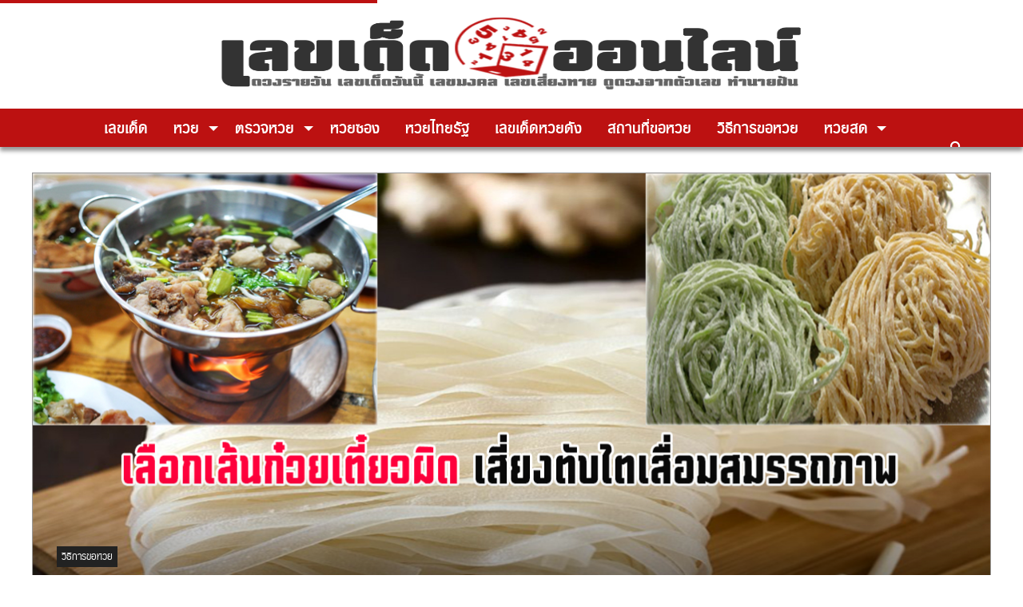

--- FILE ---
content_type: text/html; charset=UTF-8
request_url: https://lekdedonline.com/50446/%E0%B8%A7%E0%B8%B4%E0%B8%98%E0%B8%B5%E0%B8%81%E0%B8%B2%E0%B8%A3%E0%B8%82%E0%B8%AD%E0%B8%AB%E0%B8%A7%E0%B8%A2/wrong-noodle-selection-risk-of-liver-and-kidney-dysfunction
body_size: 29057
content:
<!doctype html>
<html lang=en-US>
<head>
<meta charset=UTF-8>
<meta name=viewport content="width=device-width, initial-scale=1">
<meta http-equiv=X-UA-Compatible content="IE=9"/>
<link rel=profile href="https://gmpg.org/xfn/11">
<script data-cfasync=false data-no-defer=1 data-no-minify=1 data-no-optimize=1>var ewww_webp_supported=!1;function check_webp_feature(A,e){var w;e=void 0!==e?e:function(){},ewww_webp_supported?e(ewww_webp_supported):((w=new Image).onload=function(){ewww_webp_supported=0<w.width&&0<w.height,e&&e(ewww_webp_supported)},w.onerror=function(){e&&e(!1)},w.src="data:image/webp;base64,"+{alpha:"UklGRkoAAABXRUJQVlA4WAoAAAAQAAAAAAAAAAAAQUxQSAwAAAARBxAR/Q9ERP8DAABWUDggGAAAABQBAJ0BKgEAAQAAAP4AAA3AAP7mtQAAAA=="}[A])}check_webp_feature("alpha");</script><script data-cfasync=false data-no-defer=1 data-no-minify=1 data-no-optimize=1>var Arrive=function(c,w){"use strict";if(c.MutationObserver&&"undefined"!=typeof HTMLElement){var r,a=0,u=(r=HTMLElement.prototype.matches||HTMLElement.prototype.webkitMatchesSelector||HTMLElement.prototype.mozMatchesSelector||HTMLElement.prototype.msMatchesSelector,{matchesSelector:function(e,t){return e instanceof HTMLElement&&r.call(e,t)},addMethod:function(e,t,r){var a=e[t];e[t]=function(){return r.length==arguments.length?r.apply(this,arguments):"function"==typeof a?a.apply(this,arguments):void 0}},callCallbacks:function(e,t){t&&t.options.onceOnly&&1==t.firedElems.length&&(e=[e[0]]);for(var r,a=0;r=e[a];a++)r&&r.callback&&r.callback.call(r.elem,r.elem);t&&t.options.onceOnly&&1==t.firedElems.length&&t.me.unbindEventWithSelectorAndCallback.call(t.target,t.selector,t.callback)},checkChildNodesRecursively:function(e,t,r,a){for(var i,n=0;i=e[n];n++)r(i,t,a)&&a.push({callback:t.callback,elem:i}),0<i.childNodes.length&&u.checkChildNodesRecursively(i.childNodes,t,r,a)},mergeArrays:function(e,t){var r,a={};for(r in e)e.hasOwnProperty(r)&&(a[r]=e[r]);for(r in t)t.hasOwnProperty(r)&&(a[r]=t[r]);return a},toElementsArray:function(e){return e=void 0!==e&&("number"!=typeof e.length||e===c)?[e]:e}}),e=(l.prototype.addEvent=function(e,t,r,a){a={target:e,selector:t,options:r,callback:a,firedElems:[]};return this._beforeAdding&&this._beforeAdding(a),this._eventsBucket.push(a),a},l.prototype.removeEvent=function(e){for(var t,r=this._eventsBucket.length-1;t=this._eventsBucket[r];r--)e(t)&&(this._beforeRemoving&&this._beforeRemoving(t),(t=this._eventsBucket.splice(r,1))&&t.length&&(t[0].callback=null))},l.prototype.beforeAdding=function(e){this._beforeAdding=e},l.prototype.beforeRemoving=function(e){this._beforeRemoving=e},l),t=function(i,n){var o=new e,l=this,s={fireOnAttributesModification:!1};return o.beforeAdding(function(t){var e=t.target;e!==c.document&&e!==c||(e=document.getElementsByTagName("html")[0]);var r=new MutationObserver(function(e){n.call(this,e,t)}),a=i(t.options);r.observe(e,a),t.observer=r,t.me=l}),o.beforeRemoving(function(e){e.observer.disconnect()}),this.bindEvent=function(e,t,r){t=u.mergeArrays(s,t);for(var a=u.toElementsArray(this),i=0;i<a.length;i++)o.addEvent(a[i],e,t,r)},this.unbindEvent=function(){var r=u.toElementsArray(this);o.removeEvent(function(e){for(var t=0;t<r.length;t++)if(this===w||e.target===r[t])return!0;return!1})},this.unbindEventWithSelectorOrCallback=function(r){var a=u.toElementsArray(this),i=r,e="function"==typeof r?function(e){for(var t=0;t<a.length;t++)if((this===w||e.target===a[t])&&e.callback===i)return!0;return!1}:function(e){for(var t=0;t<a.length;t++)if((this===w||e.target===a[t])&&e.selector===r)return!0;return!1};o.removeEvent(e)},this.unbindEventWithSelectorAndCallback=function(r,a){var i=u.toElementsArray(this);o.removeEvent(function(e){for(var t=0;t<i.length;t++)if((this===w||e.target===i[t])&&e.selector===r&&e.callback===a)return!0;return!1})},this},i=new function(){var s={fireOnAttributesModification:!1,onceOnly:!1,existing:!1};function n(e,t,r){return!(!u.matchesSelector(e,t.selector)||(e._id===w&&(e._id=a++),-1!=t.firedElems.indexOf(e._id)))&&(t.firedElems.push(e._id),!0)}var c=(i=new t(function(e){var t={attributes:!1,childList:!0,subtree:!0};return e.fireOnAttributesModification&&(t.attributes=!0),t},function(e,i){e.forEach(function(e){var t=e.addedNodes,r=e.target,a=[];null!==t&&0<t.length?u.checkChildNodesRecursively(t,i,n,a):"attributes"===e.type&&n(r,i)&&a.push({callback:i.callback,elem:r}),u.callCallbacks(a,i)})})).bindEvent;return i.bindEvent=function(e,t,r){t=void 0===r?(r=t,s):u.mergeArrays(s,t);var a=u.toElementsArray(this);if(t.existing){for(var i=[],n=0;n<a.length;n++)for(var o=a[n].querySelectorAll(e),l=0;l<o.length;l++)i.push({callback:r,elem:o[l]});if(t.onceOnly&&i.length)return r.call(i[0].elem,i[0].elem);setTimeout(u.callCallbacks,1,i)}c.call(this,e,t,r)},i},o=new function(){var a={};function i(e,t){return u.matchesSelector(e,t.selector)}var n=(o=new t(function(){return{childList:!0,subtree:!0}},function(e,r){e.forEach(function(e){var t=e.removedNodes,e=[];null!==t&&0<t.length&&u.checkChildNodesRecursively(t,r,i,e),u.callCallbacks(e,r)})})).bindEvent;return o.bindEvent=function(e,t,r){t=void 0===r?(r=t,a):u.mergeArrays(a,t),n.call(this,e,t,r)},o};d(HTMLElement.prototype),d(NodeList.prototype),d(HTMLCollection.prototype),d(HTMLDocument.prototype),d(Window.prototype);var n={};return s(i,n,"unbindAllArrive"),s(o,n,"unbindAllLeave"),n}function l(){this._eventsBucket=[],this._beforeAdding=null,this._beforeRemoving=null}function s(e,t,r){u.addMethod(t,r,e.unbindEvent),u.addMethod(t,r,e.unbindEventWithSelectorOrCallback),u.addMethod(t,r,e.unbindEventWithSelectorAndCallback)}function d(e){e.arrive=i.bindEvent,s(i,e,"unbindArrive"),e.leave=o.bindEvent,s(o,e,"unbindLeave")}}(window,void 0),ewww_webp_supported=!1;function check_webp_feature(e,t){var r;ewww_webp_supported?t(ewww_webp_supported):((r=new Image).onload=function(){ewww_webp_supported=0<r.width&&0<r.height,t(ewww_webp_supported)},r.onerror=function(){t(!1)},r.src="data:image/webp;base64,"+{alpha:"UklGRkoAAABXRUJQVlA4WAoAAAAQAAAAAAAAAAAAQUxQSAwAAAARBxAR/Q9ERP8DAABWUDggGAAAABQBAJ0BKgEAAQAAAP4AAA3AAP7mtQAAAA==",animation:"UklGRlIAAABXRUJQVlA4WAoAAAASAAAAAAAAAAAAQU5JTQYAAAD/////AABBTk1GJgAAAAAAAAAAAAAAAAAAAGQAAABWUDhMDQAAAC8AAAAQBxAREYiI/gcA"}[e])}function ewwwLoadImages(e){if(e){for(var t=document.querySelectorAll(".batch-image img, .image-wrapper a, .ngg-pro-masonry-item a, .ngg-galleria-offscreen-seo-wrapper a"),r=0,a=t.length;r<a;r++)ewwwAttr(t[r],"data-src",t[r].getAttribute("data-webp")),ewwwAttr(t[r],"data-thumbnail",t[r].getAttribute("data-webp-thumbnail"));for(var i=document.querySelectorAll("div.woocommerce-product-gallery__image"),r=0,a=i.length;r<a;r++)ewwwAttr(i[r],"data-thumb",i[r].getAttribute("data-webp-thumb"))}for(var n=document.querySelectorAll("video"),r=0,a=n.length;r<a;r++)ewwwAttr(n[r],"poster",e?n[r].getAttribute("data-poster-webp"):n[r].getAttribute("data-poster-image"));for(var o,l=document.querySelectorAll("img.ewww_webp_lazy_load"),r=0,a=l.length;r<a;r++)e&&(ewwwAttr(l[r],"data-lazy-srcset",l[r].getAttribute("data-lazy-srcset-webp")),ewwwAttr(l[r],"data-srcset",l[r].getAttribute("data-srcset-webp")),ewwwAttr(l[r],"data-lazy-src",l[r].getAttribute("data-lazy-src-webp")),ewwwAttr(l[r],"data-src",l[r].getAttribute("data-src-webp")),ewwwAttr(l[r],"data-orig-file",l[r].getAttribute("data-webp-orig-file")),ewwwAttr(l[r],"data-medium-file",l[r].getAttribute("data-webp-medium-file")),ewwwAttr(l[r],"data-large-file",l[r].getAttribute("data-webp-large-file")),null!=(o=l[r].getAttribute("srcset"))&&!1!==o&&o.includes("R0lGOD")&&ewwwAttr(l[r],"src",l[r].getAttribute("data-lazy-src-webp"))),l[r].className=l[r].className.replace(/\bewww_webp_lazy_load\b/,"");for(var s=document.querySelectorAll(".ewww_webp"),r=0,a=s.length;r<a;r++)e?(ewwwAttr(s[r],"srcset",s[r].getAttribute("data-srcset-webp")),ewwwAttr(s[r],"src",s[r].getAttribute("data-src-webp")),ewwwAttr(s[r],"data-orig-file",s[r].getAttribute("data-webp-orig-file")),ewwwAttr(s[r],"data-medium-file",s[r].getAttribute("data-webp-medium-file")),ewwwAttr(s[r],"data-large-file",s[r].getAttribute("data-webp-large-file")),ewwwAttr(s[r],"data-large_image",s[r].getAttribute("data-webp-large_image")),ewwwAttr(s[r],"data-src",s[r].getAttribute("data-webp-src"))):(ewwwAttr(s[r],"srcset",s[r].getAttribute("data-srcset-img")),ewwwAttr(s[r],"src",s[r].getAttribute("data-src-img"))),s[r].className=s[r].className.replace(/\bewww_webp\b/,"ewww_webp_loaded");window.jQuery&&jQuery.fn.isotope&&jQuery.fn.imagesLoaded&&(jQuery(".fusion-posts-container-infinite").imagesLoaded(function(){jQuery(".fusion-posts-container-infinite").hasClass("isotope")&&jQuery(".fusion-posts-container-infinite").isotope()}),jQuery(".fusion-portfolio:not(.fusion-recent-works) .fusion-portfolio-wrapper").imagesLoaded(function(){jQuery(".fusion-portfolio:not(.fusion-recent-works) .fusion-portfolio-wrapper").isotope()}))}function ewwwWebPInit(e){ewwwLoadImages(e),ewwwNggLoadGalleries(e),document.arrive(".ewww_webp",function(){ewwwLoadImages(e)}),document.arrive(".ewww_webp_lazy_load",function(){ewwwLoadImages(e)}),document.arrive("videos",function(){ewwwLoadImages(e)}),"loading"==document.readyState?document.addEventListener("DOMContentLoaded",ewwwJSONParserInit):("undefined"!=typeof galleries&&ewwwNggParseGalleries(e),ewwwWooParseVariations(e))}function ewwwAttr(e,t,r){null!=r&&!1!==r&&e.setAttribute(t,r)}function ewwwJSONParserInit(){"undefined"!=typeof galleries&&check_webp_feature("alpha",ewwwNggParseGalleries),check_webp_feature("alpha",ewwwWooParseVariations)}function ewwwWooParseVariations(e){if(e)for(var t=document.querySelectorAll("form.variations_form"),r=0,a=t.length;r<a;r++){var i=t[r].getAttribute("data-product_variations"),n=!1;try{for(var o in i=JSON.parse(i))void 0!==i[o]&&void 0!==i[o].image&&(void 0!==i[o].image.src_webp&&(i[o].image.src=i[o].image.src_webp,n=!0),void 0!==i[o].image.srcset_webp&&(i[o].image.srcset=i[o].image.srcset_webp,n=!0),void 0!==i[o].image.full_src_webp&&(i[o].image.full_src=i[o].image.full_src_webp,n=!0),void 0!==i[o].image.gallery_thumbnail_src_webp&&(i[o].image.gallery_thumbnail_src=i[o].image.gallery_thumbnail_src_webp,n=!0),void 0!==i[o].image.thumb_src_webp&&(i[o].image.thumb_src=i[o].image.thumb_src_webp,n=!0));n&&ewwwAttr(t[r],"data-product_variations",JSON.stringify(i))}catch(e){}}}function ewwwNggParseGalleries(e){if(e)for(var t in galleries){var r=galleries[t];galleries[t].images_list=ewwwNggParseImageList(r.images_list)}}function ewwwNggLoadGalleries(e){e&&document.addEventListener("ngg.galleria.themeadded",function(e,t){window.ngg_galleria._create_backup=window.ngg_galleria.create,window.ngg_galleria.create=function(e,t){var r=$(e).data("id");return galleries["gallery_"+r].images_list=ewwwNggParseImageList(galleries["gallery_"+r].images_list),window.ngg_galleria._create_backup(e,t)}})}function ewwwNggParseImageList(e){for(var t in e){var r=e[t];if(void 0!==r["image-webp"]&&(e[t].image=r["image-webp"],delete e[t]["image-webp"]),void 0!==r["thumb-webp"]&&(e[t].thumb=r["thumb-webp"],delete e[t]["thumb-webp"]),void 0!==r.full_image_webp&&(e[t].full_image=r.full_image_webp,delete e[t].full_image_webp),void 0!==r.srcsets)for(var a in r.srcsets)nggSrcset=r.srcsets[a],void 0!==r.srcsets[a+"-webp"]&&(e[t].srcsets[a]=r.srcsets[a+"-webp"],delete e[t].srcsets[a+"-webp"]);if(void 0!==r.full_srcsets)for(var i in r.full_srcsets)nggFSrcset=r.full_srcsets[i],void 0!==r.full_srcsets[i+"-webp"]&&(e[t].full_srcsets[i]=r.full_srcsets[i+"-webp"],delete e[t].full_srcsets[i+"-webp"])}return e}check_webp_feature("alpha",ewwwWebPInit);</script><meta name=robots content='index, follow, max-image-preview:large, max-snippet:-1, max-video-preview:-1'/>
<!-- This site is optimized with the Yoast SEO Premium plugin v20.10 (Yoast SEO v23.6) - https://yoast.com/wordpress/plugins/seo/ -->
<title>เลือกเส้นก๋วยเตี๋ยวผิด เสี่ยงตับไตเสื่อมสมรรถภาพ - เลขเด็ดออนไลน์</title>
<meta name=description content="เลือกเส้นก๋วยเตี๋ยวผิด เสี่ยงตับไตเสื่อมสมรรถภาพ วิจัย สาร กันบูด ในเส้นก๋วยเตี๋ยว เครื่องปรุง ก๋วยเตี๋ยวที่ ควร หลีก เลี่ยง ก๋วยเตี๋ยว สารกันบูด"/>
<link rel=canonical href="https://lekdedonline.com/50446/วิธีการขอหวย/wrong-noodle-selection-risk-of-liver-and-kidney-dysfunction"/>
<meta property=og:locale content=en_US />
<meta property=og:type content=article />
<meta property=og:title content="เลือกเส้นก๋วยเตี๋ยวผิด เสี่ยงตับไตเสื่อมสมรรถภาพ - เลขเด็ดออนไลน์"/>
<meta property=og:description content="เลือกเส้นก๋วยเตี๋ยวผิด เสี่ยงตับไตเสื่อมสมรรถภาพ วิจัย สาร กันบูด ในเส้นก๋วยเตี๋ยว เครื่องปรุง ก๋วยเตี๋ยวที่ ควร หลีก เลี่ยง ก๋วยเตี๋ยว สารกันบูด"/>
<meta property=og:url content="https://lekdedonline.com/50446/วิธีการขอหวย/wrong-noodle-selection-risk-of-liver-and-kidney-dysfunction"/>
<meta property=og:site_name content="เลขเด็ดออนไลน์"/>
<meta property=article:publisher content="https://www.facebook.com/lekdedonline09/"/>
<meta property=article:published_time content="2020-12-05T05:01:48+00:00"/>
<meta property=article:modified_time content="2020-12-01T12:33:55+00:00"/>
<meta property=og:image content="https://evvdc3o3mqt.exactdn.com/wp-content/uploads/2020/12/เลือกเส้นก๋วยเตี๋ยวผิด-เสี่ยงตับไตเสื่อมสมรรถภาพ.jpg?strip=all&lossy=1&ssl=1"/>
<meta property=og:image:width content=1200 />
<meta property=og:image:height content=630 />
<meta property=og:image:type content="image/jpeg"/>
<meta name=author content=heng99 />
<meta name=twitter:card content=summary_large_image />
<meta name=twitter:title content="เลือกเส้นก๋วยเตี๋ยวผิด เสี่ยงตับไตเสื่อมสมรรถภาพ"/>
<meta name=twitter:label1 content="Written by"/>
<meta name=twitter:data1 content=heng99 />
<script type="application/ld+json" class=yoast-schema-graph>{"@context":"https://schema.org","@graph":[{"@type":"Article","@id":"https://lekdedonline.com/50446/%e0%b8%a7%e0%b8%b4%e0%b8%98%e0%b8%b5%e0%b8%81%e0%b8%b2%e0%b8%a3%e0%b8%82%e0%b8%ad%e0%b8%ab%e0%b8%a7%e0%b8%a2/wrong-noodle-selection-risk-of-liver-and-kidney-dysfunction#article","isPartOf":{"@id":"https://lekdedonline.com/50446/%e0%b8%a7%e0%b8%b4%e0%b8%98%e0%b8%b5%e0%b8%81%e0%b8%b2%e0%b8%a3%e0%b8%82%e0%b8%ad%e0%b8%ab%e0%b8%a7%e0%b8%a2/wrong-noodle-selection-risk-of-liver-and-kidney-dysfunction"},"author":{"name":"heng99","@id":"https://lekdedonline.com/#/schema/person/3b31b19a775d56178cc31293f50648b3"},"headline":"เลือกเส้นก๋วยเตี๋ยวผิด เสี่ยงตับไตเสื่อมสมรรถภาพ","datePublished":"2020-12-05T05:01:48+00:00","dateModified":"2020-12-01T12:33:55+00:00","mainEntityOfPage":{"@id":"https://lekdedonline.com/50446/%e0%b8%a7%e0%b8%b4%e0%b8%98%e0%b8%b5%e0%b8%81%e0%b8%b2%e0%b8%a3%e0%b8%82%e0%b8%ad%e0%b8%ab%e0%b8%a7%e0%b8%a2/wrong-noodle-selection-risk-of-liver-and-kidney-dysfunction"},"wordCount":31,"publisher":{"@id":"https://lekdedonline.com/#organization"},"image":{"@id":"https://lekdedonline.com/50446/%e0%b8%a7%e0%b8%b4%e0%b8%98%e0%b8%b5%e0%b8%81%e0%b8%b2%e0%b8%a3%e0%b8%82%e0%b8%ad%e0%b8%ab%e0%b8%a7%e0%b8%a2/wrong-noodle-selection-risk-of-liver-and-kidney-dysfunction#primaryimage"},"thumbnailUrl":"https://lekdedonline.com/wp-content/uploads/2020/12/เลือกเส้นก๋วยเตี๋ยวผิด-เสี่ยงตับไตเสื่อมสมรรถภาพ.jpg","keywords":["ก๋วยเตี๋ยว สารกันบูด","ความเชื่อ","ดวง","ดวงชะตา","ดวงเนื้อคู่","ดูดวง","ดูดวงสีนำโชค 2563","ประโยชน์ ของเส้นจันท์","ปริมาณ สูงสุด ของสารกันบูดในอาหาร","ลดกรรม","วิจัย สาร กันบูด ในเส้นก๋วยเตี๋ยว","สถิติหวย","สิ่งของมงคล","หวย","หวยซอง","หวยบางกอกทูเดย์","หวยลาว","หวยฮานอย","หวยเจ้าพายุ","หวยเดลินิวส์","หวยไทยรัฐ","เครื่องปรุง ก๋วยเตี๋ยวที่ ควร หลีก เลี่ยง","เช็คดวงแม่นๆ","เลขเด็ด","เลขเด็ดปฏิทินจีน","เลขเด็ดม้าสีหมอก","เสริมดวง","เส้นหมี่ คือ","เส้นใหญ่ ข้าวเจ้า","เส้นใหญ่ น้ำมัน","โชคลาภ"],"articleSection":["วิธีการขอหวย"],"inLanguage":"en-US"},{"@type":"WebPage","@id":"https://lekdedonline.com/50446/%e0%b8%a7%e0%b8%b4%e0%b8%98%e0%b8%b5%e0%b8%81%e0%b8%b2%e0%b8%a3%e0%b8%82%e0%b8%ad%e0%b8%ab%e0%b8%a7%e0%b8%a2/wrong-noodle-selection-risk-of-liver-and-kidney-dysfunction","url":"https://lekdedonline.com/50446/%e0%b8%a7%e0%b8%b4%e0%b8%98%e0%b8%b5%e0%b8%81%e0%b8%b2%e0%b8%a3%e0%b8%82%e0%b8%ad%e0%b8%ab%e0%b8%a7%e0%b8%a2/wrong-noodle-selection-risk-of-liver-and-kidney-dysfunction","name":"เลือกเส้นก๋วยเตี๋ยวผิด เสี่ยงตับไตเสื่อมสมรรถภาพ - เลขเด็ดออนไลน์","isPartOf":{"@id":"https://lekdedonline.com/#website"},"primaryImageOfPage":{"@id":"https://lekdedonline.com/50446/%e0%b8%a7%e0%b8%b4%e0%b8%98%e0%b8%b5%e0%b8%81%e0%b8%b2%e0%b8%a3%e0%b8%82%e0%b8%ad%e0%b8%ab%e0%b8%a7%e0%b8%a2/wrong-noodle-selection-risk-of-liver-and-kidney-dysfunction#primaryimage"},"image":{"@id":"https://lekdedonline.com/50446/%e0%b8%a7%e0%b8%b4%e0%b8%98%e0%b8%b5%e0%b8%81%e0%b8%b2%e0%b8%a3%e0%b8%82%e0%b8%ad%e0%b8%ab%e0%b8%a7%e0%b8%a2/wrong-noodle-selection-risk-of-liver-and-kidney-dysfunction#primaryimage"},"thumbnailUrl":"https://lekdedonline.com/wp-content/uploads/2020/12/เลือกเส้นก๋วยเตี๋ยวผิด-เสี่ยงตับไตเสื่อมสมรรถภาพ.jpg","datePublished":"2020-12-05T05:01:48+00:00","dateModified":"2020-12-01T12:33:55+00:00","description":"เลือกเส้นก๋วยเตี๋ยวผิด เสี่ยงตับไตเสื่อมสมรรถภาพ วิจัย สาร กันบูด ในเส้นก๋วยเตี๋ยว เครื่องปรุง ก๋วยเตี๋ยวที่ ควร หลีก เลี่ยง ก๋วยเตี๋ยว สารกันบูด","breadcrumb":{"@id":"https://lekdedonline.com/50446/%e0%b8%a7%e0%b8%b4%e0%b8%98%e0%b8%b5%e0%b8%81%e0%b8%b2%e0%b8%a3%e0%b8%82%e0%b8%ad%e0%b8%ab%e0%b8%a7%e0%b8%a2/wrong-noodle-selection-risk-of-liver-and-kidney-dysfunction#breadcrumb"},"inLanguage":"en-US","potentialAction":[{"@type":"ReadAction","target":["https://lekdedonline.com/50446/%e0%b8%a7%e0%b8%b4%e0%b8%98%e0%b8%b5%e0%b8%81%e0%b8%b2%e0%b8%a3%e0%b8%82%e0%b8%ad%e0%b8%ab%e0%b8%a7%e0%b8%a2/wrong-noodle-selection-risk-of-liver-and-kidney-dysfunction"]}]},{"@type":"ImageObject","inLanguage":"en-US","@id":"https://lekdedonline.com/50446/%e0%b8%a7%e0%b8%b4%e0%b8%98%e0%b8%b5%e0%b8%81%e0%b8%b2%e0%b8%a3%e0%b8%82%e0%b8%ad%e0%b8%ab%e0%b8%a7%e0%b8%a2/wrong-noodle-selection-risk-of-liver-and-kidney-dysfunction#primaryimage","url":"https://lekdedonline.com/wp-content/uploads/2020/12/เลือกเส้นก๋วยเตี๋ยวผิด-เสี่ยงตับไตเสื่อมสมรรถภาพ.jpg","contentUrl":"https://lekdedonline.com/wp-content/uploads/2020/12/เลือกเส้นก๋วยเตี๋ยวผิด-เสี่ยงตับไตเสื่อมสมรรถภาพ.jpg","width":1200,"height":630,"caption":"Wrong noodle selection Risk of liver and kidney dysfunction"},{"@type":"BreadcrumbList","@id":"https://lekdedonline.com/50446/%e0%b8%a7%e0%b8%b4%e0%b8%98%e0%b8%b5%e0%b8%81%e0%b8%b2%e0%b8%a3%e0%b8%82%e0%b8%ad%e0%b8%ab%e0%b8%a7%e0%b8%a2/wrong-noodle-selection-risk-of-liver-and-kidney-dysfunction#breadcrumb","itemListElement":[{"@type":"ListItem","position":1,"name":"Home","item":"https://lekdedonline.com/"},{"@type":"ListItem","position":2,"name":"เลือกเส้นก๋วยเตี๋ยวผิด เสี่ยงตับไตเสื่อมสมรรถภาพ"}]},{"@type":"WebSite","@id":"https://lekdedonline.com/#website","url":"https://lekdedonline.com/","name":"เลขเด็ดออนไลน์","description":"เลขเด็ด  เลขเด็ด หวยเด็ด ฮานอยวันนี้ นิเคอิ หวยหุ้นวันนี้ ดาวโจนส์วันนี้","publisher":{"@id":"https://lekdedonline.com/#organization"},"alternateName":"lekdedonline.com","potentialAction":[{"@type":"SearchAction","target":{"@type":"EntryPoint","urlTemplate":"https://lekdedonline.com/?s={search_term_string}"},"query-input":{"@type":"PropertyValueSpecification","valueRequired":true,"valueName":"search_term_string"}}],"inLanguage":"en-US"},{"@type":"Organization","@id":"https://lekdedonline.com/#organization","name":"เลขเด็ดออนไลน์","alternateName":"lekdedonline.com","url":"https://lekdedonline.com/","logo":{"@type":"ImageObject","inLanguage":"en-US","@id":"https://lekdedonline.com/#/schema/logo/image/","url":"https://lekdedonline.com/wp-content/uploads/2020/01/favicon-lekded-e1578833461269.png","contentUrl":"https://lekdedonline.com/wp-content/uploads/2020/01/favicon-lekded-e1578833461269.png","width":512,"height":510,"caption":"เลขเด็ดออนไลน์"},"image":{"@id":"https://lekdedonline.com/#/schema/logo/image/"},"sameAs":["https://www.facebook.com/lekdedonline09/"]},{"@type":"Person","@id":"https://lekdedonline.com/#/schema/person/3b31b19a775d56178cc31293f50648b3","name":"heng99","url":"https://lekdedonline.com/author/heng99"}]}</script>
<!-- / Yoast SEO Premium plugin. -->
<link rel=stylesheet id=popup-maker-site-css href='//lekdedonline.com/wp-content/uploads/pum/pum-site-styles.css?generated=1758298739&#038;ver=1.21.2' type='text/css' media=all />
<link rel=stylesheet id=wp-block-library-css href='https://lekdedonline.com/wp-includes/css/dist/block-library/style.min.css?ver=6.6.4' type='text/css' media=all />
<link rel=stylesheet id=wp-components-css href='https://lekdedonline.com/wp-includes/css/dist/components/style.min.css?ver=6.6.4' type='text/css' media=all />
<link rel=stylesheet id=wp-preferences-css href='https://lekdedonline.com/wp-includes/css/dist/preferences/style.min.css?ver=6.6.4' type='text/css' media=all />
<link rel=stylesheet id=wp-block-editor-css href='https://lekdedonline.com/wp-includes/css/dist/block-editor/style.min.css?ver=6.6.4' type='text/css' media=all />
<link rel=stylesheet id=popup-maker-block-library-style-css href='https://lekdedonline.com/wp-content/plugins/popup-maker/dist/packages/block-library-style.css?ver=dbea705cfafe089d65f1' type='text/css' media=all />
<link rel=stylesheet id=mpp_gutenberg-css href='https://lekdedonline.com/wp-content/plugins/metronet-profile-picture/dist/blocks.style.build.css?ver=2.6.3' type='text/css' media=all />
<style id=classic-theme-styles-inline-css type='text/css'>.wp-block-button__link{color:#fff;background-color:#32373c;border-radius:9999px;box-shadow:none;text-decoration:none;padding:calc(.667em + 2px) calc(1.333em + 2px);font-size:1.125em}.wp-block-file__button{background:#32373c;color:#fff;text-decoration:none}</style>
<style id=global-styles-inline-css type='text/css'>:root{--wp--preset--aspect-ratio--square:1;--wp--preset--aspect-ratio--4-3: 4/3;--wp--preset--aspect-ratio--3-4: 3/4;--wp--preset--aspect-ratio--3-2: 3/2;--wp--preset--aspect-ratio--2-3: 2/3;--wp--preset--aspect-ratio--16-9: 16/9;--wp--preset--aspect-ratio--9-16: 9/16;--wp--preset--color--black:#000;--wp--preset--color--cyan-bluish-gray:#abb8c3;--wp--preset--color--white:#fff;--wp--preset--color--pale-pink:#f78da7;--wp--preset--color--vivid-red:#cf2e2e;--wp--preset--color--luminous-vivid-orange:#ff6900;--wp--preset--color--luminous-vivid-amber:#fcb900;--wp--preset--color--light-green-cyan:#7bdcb5;--wp--preset--color--vivid-green-cyan:#00d084;--wp--preset--color--pale-cyan-blue:#8ed1fc;--wp--preset--color--vivid-cyan-blue:#0693e3;--wp--preset--color--vivid-purple:#9b51e0;--wp--preset--gradient--vivid-cyan-blue-to-vivid-purple:linear-gradient(135deg,rgba(6,147,227,1) 0%,#9b51e0 100%);--wp--preset--gradient--light-green-cyan-to-vivid-green-cyan:linear-gradient(135deg,#7adcb4 0%,#00d082 100%);--wp--preset--gradient--luminous-vivid-amber-to-luminous-vivid-orange:linear-gradient(135deg,rgba(252,185,0,1) 0%,rgba(255,105,0,1) 100%);--wp--preset--gradient--luminous-vivid-orange-to-vivid-red:linear-gradient(135deg,rgba(255,105,0,1) 0%,#cf2e2e 100%);--wp--preset--gradient--very-light-gray-to-cyan-bluish-gray:linear-gradient(135deg,#eee 0%,#a9b8c3 100%);--wp--preset--gradient--cool-to-warm-spectrum:linear-gradient(135deg,#4aeadc 0%,#9778d1 20%,#cf2aba 40%,#ee2c82 60%,#fb6962 80%,#fef84c 100%);--wp--preset--gradient--blush-light-purple:linear-gradient(135deg,#ffceec 0%,#9896f0 100%);--wp--preset--gradient--blush-bordeaux:linear-gradient(135deg,#fecda5 0%,#fe2d2d 50%,#6b003e 100%);--wp--preset--gradient--luminous-dusk:linear-gradient(135deg,#ffcb70 0%,#c751c0 50%,#4158d0 100%);--wp--preset--gradient--pale-ocean:linear-gradient(135deg,#fff5cb 0%,#b6e3d4 50%,#33a7b5 100%);--wp--preset--gradient--electric-grass:linear-gradient(135deg,#caf880 0%,#71ce7e 100%);--wp--preset--gradient--midnight:linear-gradient(135deg,#020381 0%,#2874fc 100%);--wp--preset--font-size--small:13px;--wp--preset--font-size--medium:20px;--wp--preset--font-size--large:36px;--wp--preset--font-size--x-large:42px;--wp--preset--spacing--20:.44rem;--wp--preset--spacing--30:.67rem;--wp--preset--spacing--40:1rem;--wp--preset--spacing--50:1.5rem;--wp--preset--spacing--60:2.25rem;--wp--preset--spacing--70:3.38rem;--wp--preset--spacing--80:5.06rem;--wp--preset--shadow--natural:6px 6px 9px rgba(0,0,0,.2);--wp--preset--shadow--deep:12px 12px 50px rgba(0,0,0,.4);--wp--preset--shadow--sharp:6px 6px 0 rgba(0,0,0,.2);--wp--preset--shadow--outlined:6px 6px 0 -3px rgba(255,255,255,1) , 6px 6px rgba(0,0,0,1);--wp--preset--shadow--crisp:6px 6px 0 rgba(0,0,0,1)}:where(.is-layout-flex){gap:.5em}:where(.is-layout-grid){gap:.5em}body .is-layout-flex{display:flex}.is-layout-flex{flex-wrap:wrap;align-items:center}.is-layout-flex > :is(*, div){margin:0}body .is-layout-grid{display:grid}.is-layout-grid > :is(*, div){margin:0}:where(.wp-block-columns.is-layout-flex){gap:2em}:where(.wp-block-columns.is-layout-grid){gap:2em}:where(.wp-block-post-template.is-layout-flex){gap:1.25em}:where(.wp-block-post-template.is-layout-grid){gap:1.25em}.has-black-color{color:var(--wp--preset--color--black)!important}.has-cyan-bluish-gray-color{color:var(--wp--preset--color--cyan-bluish-gray)!important}.has-white-color{color:var(--wp--preset--color--white)!important}.has-pale-pink-color{color:var(--wp--preset--color--pale-pink)!important}.has-vivid-red-color{color:var(--wp--preset--color--vivid-red)!important}.has-luminous-vivid-orange-color{color:var(--wp--preset--color--luminous-vivid-orange)!important}.has-luminous-vivid-amber-color{color:var(--wp--preset--color--luminous-vivid-amber)!important}.has-light-green-cyan-color{color:var(--wp--preset--color--light-green-cyan)!important}.has-vivid-green-cyan-color{color:var(--wp--preset--color--vivid-green-cyan)!important}.has-pale-cyan-blue-color{color:var(--wp--preset--color--pale-cyan-blue)!important}.has-vivid-cyan-blue-color{color:var(--wp--preset--color--vivid-cyan-blue)!important}.has-vivid-purple-color{color:var(--wp--preset--color--vivid-purple)!important}.has-black-background-color{background-color:var(--wp--preset--color--black)!important}.has-cyan-bluish-gray-background-color{background-color:var(--wp--preset--color--cyan-bluish-gray)!important}.has-white-background-color{background-color:var(--wp--preset--color--white)!important}.has-pale-pink-background-color{background-color:var(--wp--preset--color--pale-pink)!important}.has-vivid-red-background-color{background-color:var(--wp--preset--color--vivid-red)!important}.has-luminous-vivid-orange-background-color{background-color:var(--wp--preset--color--luminous-vivid-orange)!important}.has-luminous-vivid-amber-background-color{background-color:var(--wp--preset--color--luminous-vivid-amber)!important}.has-light-green-cyan-background-color{background-color:var(--wp--preset--color--light-green-cyan)!important}.has-vivid-green-cyan-background-color{background-color:var(--wp--preset--color--vivid-green-cyan)!important}.has-pale-cyan-blue-background-color{background-color:var(--wp--preset--color--pale-cyan-blue)!important}.has-vivid-cyan-blue-background-color{background-color:var(--wp--preset--color--vivid-cyan-blue)!important}.has-vivid-purple-background-color{background-color:var(--wp--preset--color--vivid-purple)!important}.has-black-border-color{border-color:var(--wp--preset--color--black)!important}.has-cyan-bluish-gray-border-color{border-color:var(--wp--preset--color--cyan-bluish-gray)!important}.has-white-border-color{border-color:var(--wp--preset--color--white)!important}.has-pale-pink-border-color{border-color:var(--wp--preset--color--pale-pink)!important}.has-vivid-red-border-color{border-color:var(--wp--preset--color--vivid-red)!important}.has-luminous-vivid-orange-border-color{border-color:var(--wp--preset--color--luminous-vivid-orange)!important}.has-luminous-vivid-amber-border-color{border-color:var(--wp--preset--color--luminous-vivid-amber)!important}.has-light-green-cyan-border-color{border-color:var(--wp--preset--color--light-green-cyan)!important}.has-vivid-green-cyan-border-color{border-color:var(--wp--preset--color--vivid-green-cyan)!important}.has-pale-cyan-blue-border-color{border-color:var(--wp--preset--color--pale-cyan-blue)!important}.has-vivid-cyan-blue-border-color{border-color:var(--wp--preset--color--vivid-cyan-blue)!important}.has-vivid-purple-border-color{border-color:var(--wp--preset--color--vivid-purple)!important}.has-vivid-cyan-blue-to-vivid-purple-gradient-background{background:var(--wp--preset--gradient--vivid-cyan-blue-to-vivid-purple)!important}.has-light-green-cyan-to-vivid-green-cyan-gradient-background{background:var(--wp--preset--gradient--light-green-cyan-to-vivid-green-cyan)!important}.has-luminous-vivid-amber-to-luminous-vivid-orange-gradient-background{background:var(--wp--preset--gradient--luminous-vivid-amber-to-luminous-vivid-orange)!important}.has-luminous-vivid-orange-to-vivid-red-gradient-background{background:var(--wp--preset--gradient--luminous-vivid-orange-to-vivid-red)!important}.has-very-light-gray-to-cyan-bluish-gray-gradient-background{background:var(--wp--preset--gradient--very-light-gray-to-cyan-bluish-gray)!important}.has-cool-to-warm-spectrum-gradient-background{background:var(--wp--preset--gradient--cool-to-warm-spectrum)!important}.has-blush-light-purple-gradient-background{background:var(--wp--preset--gradient--blush-light-purple)!important}.has-blush-bordeaux-gradient-background{background:var(--wp--preset--gradient--blush-bordeaux)!important}.has-luminous-dusk-gradient-background{background:var(--wp--preset--gradient--luminous-dusk)!important}.has-pale-ocean-gradient-background{background:var(--wp--preset--gradient--pale-ocean)!important}.has-electric-grass-gradient-background{background:var(--wp--preset--gradient--electric-grass)!important}.has-midnight-gradient-background{background:var(--wp--preset--gradient--midnight)!important}.has-small-font-size{font-size:var(--wp--preset--font-size--small)!important}.has-medium-font-size{font-size:var(--wp--preset--font-size--medium)!important}.has-large-font-size{font-size:var(--wp--preset--font-size--large)!important}.has-x-large-font-size{font-size:var(--wp--preset--font-size--x-large)!important}:where(.wp-block-post-template.is-layout-flex){gap:1.25em}:where(.wp-block-post-template.is-layout-grid){gap:1.25em}:where(.wp-block-columns.is-layout-flex){gap:2em}:where(.wp-block-columns.is-layout-grid){gap:2em}:root :where(.wp-block-pullquote){font-size:1.5em;line-height:1.6}</style>
<link rel=stylesheet id=sweet-alert-style-css href='https://lekdedonline.com/wp-content/plugins/lotto-checking/css/sweetalert2.min.css?ver=20200710' type='text/css' media=all />
<link rel=stylesheet id=select2-style-css href='https://lekdedonline.com/wp-content/plugins/lotto-checking/css/select2.min.css?ver=20200710' type='text/css' media=all />
<link rel=stylesheet id=lotto-checking-style-css href='https://lekdedonline.com/wp-content/plugins/lotto-checking/css/style.css?ver=20200710' type='text/css' media=all />
<link rel=stylesheet id=app-css-css href='https://lekdedonline.com/wp-content/themes/lekdedonline/dist/css/style.css?q=1768991530&#038;ver=6.6.4' type='text/css' media=all />
<link rel=stylesheet id=custom-css-css href='https://lekdedonline.com/wp-content/themes/lekdedonline/assets/css/custom.css?ver=1.0.7' type='text/css' media=all />
<script type="77f1c7734f6444efb4e8f197-text/javascript" src="https://lekdedonline.com/wp-includes/js/jquery/jquery.min.js?ver=3.7.1" id=jquery-core-js></script>
<script type="77f1c7734f6444efb4e8f197-text/javascript" src="https://lekdedonline.com/wp-includes/js/jquery/jquery-migrate.min.js?ver=3.4.1" id=jquery-migrate-js></script>
<meta name=generator content="WordPress 6.6.4"/>
<noscript><style>.lazyload[data-src]{display:none!important}</style></noscript><style>.lazyload{background-image:none!important}.lazyload:before{background-image:none!important}</style><link rel=icon href="https://lekdedonline.com/wp-content/uploads/2020/01/favicon-lekded-48x48.png" sizes=32x32 />
<link rel=icon href="https://lekdedonline.com/wp-content/uploads/2020/01/favicon-lekded-300x300.png" sizes=192x192 />
<link rel=apple-touch-icon href="https://lekdedonline.com/wp-content/uploads/2020/01/favicon-lekded-300x300.png"/>
<meta name=msapplication-TileImage content="https://lekdedonline.com/wp-content/uploads/2020/01/favicon-lekded-300x300.png"/>
<style type="text/css" id=wp-custom-css></style>
<link rel=icon href="https://lekdedonline.com/wp-content/themes/lekdedonline/dist/images/favicon/favicon.ico?v=3"/>
<link rel=apple-touch-icon sizes=57x57 href="https://lekdedonline.com/wp-content/themes/lekdedonline/dist/images/favicon/apple-icon-57x57.png">
<link rel=apple-touch-icon sizes=60x60 href="https://lekdedonline.com/wp-content/themes/lekdedonline/dist/images/favicon/apple-icon-60x60.png">
<link rel=apple-touch-icon sizes=72x72 href="https://lekdedonline.com/wp-content/themes/lekdedonline/dist/images/favicon/apple-icon-72x72.png">
<link rel=apple-touch-icon sizes=76x76 href="https://lekdedonline.com/wp-content/themes/lekdedonline/dist/images/favicon/apple-icon-76x76.png">
<link rel=apple-touch-icon sizes=114x114 href="https://lekdedonline.com/wp-content/themes/lekdedonline/dist/images/favicon/apple-icon-114x114.png">
<link rel=apple-touch-icon sizes=120x120 href="https://lekdedonline.com/wp-content/themes/lekdedonline/dist/images/favicon/apple-icon-120x120.png">
<link rel=apple-touch-icon sizes=144x144 href="https://lekdedonline.com/wp-content/themes/lekdedonline/dist/images/favicon/apple-icon-144x144.png">
<link rel=apple-touch-icon sizes=152x152 href="https://lekdedonline.com/wp-content/themes/lekdedonline/dist/images/favicon/apple-icon-152x152.png">
<link rel=apple-touch-icon sizes=180x180 href="https://lekdedonline.com/wp-content/themes/lekdedonline/dist/images/favicon/apple-icon-180x180.png">
<link rel=icon type="image/png" sizes=192x192 href="https://lekdedonline.com/wp-content/themes/lekdedonline/dist/images/favicon/android-icon-192x192.png">
<link rel=icon type="image/png" sizes=32x32 href="https://lekdedonline.com/wp-content/themes/lekdedonline/dist/images/favicon/favicon-32x32.png">
<link rel=icon type="image/png" sizes=96x96 href="https://lekdedonline.com/wp-content/themes/lekdedonline/dist/images/favicon/favicon-96x96.png">
<link rel=icon type="image/png" sizes=16x16 href="https://lekdedonline.com/wp-content/themes/lekdedonline/dist/images/favicon/favicon-16x16.png">
<link rel=manifest href="https://lekdedonline.com/wp-content/themes/lekdedonline/dist/images/favicon/site.webmanifest">
<meta name=msapplication-TileColor content="#ffffff">
<meta name=msapplication-TileImage content="https://lekdedonline.com/wp-content/themes/lekdedonline/dist/images/favicon/ms-icon-144x144.png">
<meta name=theme-color content="#ffffff">
<meta name=ahrefs-site-verification content=455282c1c34fc91f7cea8a6f2275a0fb88ba2b4e15adb124dbcb64fa39d34536>
<!-- <script type='text/javascript' src='https://lekdedonline.com/ztvapi/libary/x7ytw4ti2mmv.js?v=1768991530'></script> -->
<!-- Google tag (gtag.js) -->
<script async src="https://www.googletagmanager.com/gtag/js?id=G-S17PZTFENW" type="77f1c7734f6444efb4e8f197-text/javascript"></script>
<script type="77f1c7734f6444efb4e8f197-text/javascript">window.dataLayer=window.dataLayer||[];function gtag(){dataLayer.push(arguments);}gtag('js',new Date());gtag('config','G-S17PZTFENW');</script>
<!-- SmartLook (HeatMap) -->
<script type="77f1c7734f6444efb4e8f197-text/javascript">window.smartlook||(function(d){var o=smartlook=function(){o.api.push(arguments)},h=d.getElementsByTagName('head')[0];var c=d.createElement('script');o.api=new Array();c.async=true;c.type='text/javascript';c.charset='utf-8';c.src='https://web-sdk.smartlook.com/recorder.js';h.appendChild(c);})(document);smartlook('init','ed588bf9eb230cf326f27fdf2ce54499618ea640',{region:'eu'});</script>
<script type="77f1c7734f6444efb4e8f197-text/javascript">!function(w,d,t){w.TiktokAnalyticsObject=t;var ttq=w[t]=w[t]||[];ttq.methods=["page","track","identify","instances","debug","on","off","once","ready","alias","group","enableCookie","disableCookie"],ttq.setAndDefer=function(t,e){t[e]=function(){t.push([e].concat(Array.prototype.slice.call(arguments,0)))}};for(var i=0;i<ttq.methods.length;i++)ttq.setAndDefer(ttq,ttq.methods[i]);ttq.instance=function(t){for(var e=ttq._i[t]||[],n=0;n<ttq.methods.length;n++)ttq.setAndDefer(e,ttq.methods[n]);return e},ttq.load=function(e,n){var i="https://analytics.tiktok.com/i18n/pixel/events.js";ttq._i=ttq._i||{},ttq._i[e]=[],ttq._i[e]._u=i,ttq._t=ttq._t||{},ttq._t[e]=+new Date,ttq._o=ttq._o||{},ttq._o[e]=n||{};var o=document.createElement("script");o.type="text/javascript",o.async=!0,o.src=i+"?sdkid="+e+"&lib="+t;var a=document.getElementsByTagName("script")[0];a.parentNode.insertBefore(o,a)};ttq.load('CE1E57JC77UEFEV7P5EG');ttq.page();}(window,document,'ttq');</script>
<!-- Smile Ads Manager - Easy Embed Code -->
<script src="https://smileadsmanager.com/js/smile-ads-embed.js?v=1.0.3" type="77f1c7734f6444efb4e8f197-text/javascript"></script>
<script type="77f1c7734f6444efb4e8f197-text/javascript">SmileAdsManager.init({websiteId:5,positionId:["header","rectangle","mid-page","sidebar","footer","break"],delay:1000,cache:300,show:12,showMobile:true,debug:false});</script>
</head>
<body class="post-template-default single single-post postid-50446 single-format-standard no-sidebar"><noscript><meta HTTP-EQUIV="refresh" content="0;url='http://lekdedonline.com/50446/%E0%B8%A7%E0%B8%B4%E0%B8%98%E0%B8%B5%E0%B8%81%E0%B8%B2%E0%B8%A3%E0%B8%82%E0%B8%AD%E0%B8%AB%E0%B8%A7%E0%B8%A2/wrong-noodle-selection-risk-of-liver-and-kidney-dysfunction?PageSpeed=noscript'" /><style><!--table,div,span,font,p{display:none} --></style><div style="display:block">Please click <a href="http://lekdedonline.com/50446/%E0%B8%A7%E0%B8%B4%E0%B8%98%E0%B8%B5%E0%B8%81%E0%B8%B2%E0%B8%A3%E0%B8%82%E0%B8%AD%E0%B8%AB%E0%B8%A7%E0%B8%A2/wrong-noodle-selection-risk-of-liver-and-kidney-dysfunction?PageSpeed=noscript">here</a> if you are not redirected within a few seconds.</div></noscript>
<script data-cfasync=false data-no-defer=1 data-no-minify=1 data-no-optimize=1>if(typeof ewww_webp_supported==="undefined"){var ewww_webp_supported=!1}if(ewww_webp_supported){document.body.classList.add("webp-support")}</script>
<div class=off-canvas-wrapper>
<div class="off-canvas position-left" id=offCanvas data-off-canvas>
<div class="row column">
<div class=offcanvas-logo>
<a href="https://lekdedonline.com/" rel=home title="เลขเด็ดออนไลน์">
<img alt="เลขเด็ดออนไลน์" data-src="https://lekdedonline.com/wp-content/themes/lekdedonline/dist/images/logo-lekdedonline.png" decoding=async class=lazyload width=956 height=226 data-eio-rwidth=956 data-eio-rheight=226 src="[data-uri]"><noscript><img src="https://lekdedonline.com/wp-content/themes/lekdedonline/dist/images/logo-lekdedonline.png" alt="เลขเด็ดออนไลน์" data-eio=l></noscript>
</a>
</div>
</div>
<div class="row column">
<hr>
</div>
<!-- 			<div class="offcanvas-social row small-up-5">
				<div class="column">
					<a target="_blank" href="https://www.facebook.com/lekdedonline09" title="Facebook">
						<span class="fa-stack">
							<i class="fa fa-circle fa-stack-2x"></i>
							<i class="fa fa-facebook fa-stack-1x fa-inverse"></i>
						</span>
					</a>
				</div>
			</div> -->
<div class="offcanvas-navigator row column">
<!-- Your menu or Off-canvas content goes here -->
<ul id=header-menu class="vertical medium-horizontal menu" data-responsive-menu="accordion large-dropdown" data-disable-hover=false data-click-open=true><li id=menu-item-12266 class="menu-item menu-item-type-post_type menu-item-object-page menu-item-home menu-item-12266"><a href="https://lekdedonline.com/">เลขเด็ด</a></li>
<li id=menu-item-12267 class="menu-item menu-item-type-taxonomy menu-item-object-category menu-item-has-children menu-item-12267"><a href="https://lekdedonline.com/huay">หวย</a>
<ul class=menu>
<li id=menu-item-12269 class="menu-item menu-item-type-taxonomy menu-item-object-category menu-item-12269"><a href="https://lekdedonline.com/huay/lottery-thai">หวยรัฐบาล</a></li>
<li id=menu-item-12270 class="menu-item menu-item-type-taxonomy menu-item-object-category menu-item-12270"><a href="https://lekdedonline.com/huay/lao-lottery">หวยลาว</a></li>
<li id=menu-item-12271 class="menu-item menu-item-type-taxonomy menu-item-object-category menu-item-12271"><a href="https://lekdedonline.com/huay/huay-hanoi">หวยฮานอย</a></li>
<li id=menu-item-12268 class="menu-item menu-item-type-taxonomy menu-item-object-category menu-item-12268"><a href="https://lekdedonline.com/huay/maley-lottery">หวยมาเลย์</a></li>
<li id=menu-item-16982 class="menu-item menu-item-type-taxonomy menu-item-object-category menu-item-16982"><a href="https://lekdedonline.com/stock-lotto">หวยหุ้น</a></li>
<li id=menu-item-35363 class="menu-item menu-item-type-taxonomy menu-item-object-category menu-item-35363"><a href="https://lekdedonline.com/dailynews-lottery">หวยเดลินิวส์</a></li>
<li id=menu-item-35364 class="menu-item menu-item-type-taxonomy menu-item-object-category menu-item-35364"><a href="https://lekdedonline.com/lottery-mae-jum-nian">หวยแม่จำเนียร</a></li>
</ul>
</li>
<li id=menu-item-12272 class="menu-item menu-item-type-taxonomy menu-item-object-category menu-item-has-children menu-item-12272"><a href="https://lekdedonline.com/results">ตรวจหวย</a>
<ul class=menu>
<li id=menu-item-12275 class="menu-item menu-item-type-taxonomy menu-item-object-category menu-item-12275"><a href="https://lekdedonline.com/results/hanoi-result">ผลหวยฮานอย</a></li>
<li id=menu-item-12274 class="menu-item menu-item-type-taxonomy menu-item-object-category menu-item-12274"><a href="https://lekdedonline.com/results/lao-result">ผลหวยลาว</a></li>
<li id=menu-item-12273 class="menu-item menu-item-type-taxonomy menu-item-object-category menu-item-12273"><a href="https://lekdedonline.com/results/malay-result">ผลหวยมาเลย์</a></li>
<li id=menu-item-35365 class="menu-item menu-item-type-taxonomy menu-item-object-category menu-item-35365"><a href="https://lekdedonline.com/results/results-baacsalak">ผลหวย ธกส.</a></li>
<li id=menu-item-35371 class="menu-item menu-item-type-taxonomy menu-item-object-category menu-item-35371"><a href="https://lekdedonline.com/results/results-lottery-gsbsalak">ผลหวยออมสิน</a></li>
<li id=menu-item-35366 class="menu-item menu-item-type-taxonomy menu-item-object-category menu-item-35366"><a href="https://lekdedonline.com/results/result-chinese">ผลหวยหุ้นจีน</a></li>
<li id=menu-item-35370 class="menu-item menu-item-type-taxonomy menu-item-object-category menu-item-35370"><a href="https://lekdedonline.com/results/result-set-index">ผลหวยหุ้นไทย</a></li>
<li id=menu-item-35367 class="menu-item menu-item-type-taxonomy menu-item-object-category menu-item-35367"><a href="https://lekdedonline.com/results/result-dow-jones">ผลหวยหุ้นดาวโจนส์</a></li>
<li id=menu-item-35368 class="menu-item menu-item-type-taxonomy menu-item-object-category menu-item-35368"><a href="https://lekdedonline.com/results/result-nikkei">ผลหวยหุ้นนิเคอิ</a></li>
<li id=menu-item-35369 class="menu-item menu-item-type-taxonomy menu-item-object-category menu-item-35369"><a href="https://lekdedonline.com/results/result-hang-seng">ผลหวยหุ้นฮั่งเส็ง</a></li>
</ul>
</li>
<li id=menu-item-12276 class="menu-item menu-item-type-taxonomy menu-item-object-category menu-item-12276"><a href="https://lekdedonline.com/hauy-song">หวยซอง</a></li>
<li id=menu-item-12277 class="menu-item menu-item-type-taxonomy menu-item-object-category menu-item-12277"><a href="https://lekdedonline.com/thairath-lottery">หวยไทยรัฐ</a></li>
<li id=menu-item-12278 class="menu-item menu-item-type-taxonomy menu-item-object-category menu-item-12278"><a href="https://lekdedonline.com/%e0%b9%80%e0%b8%a5%e0%b8%82%e0%b9%80%e0%b8%94%e0%b9%87%e0%b8%94%e0%b8%ab%e0%b8%a7%e0%b8%a2%e0%b8%94%e0%b8%b1%e0%b8%87">เลขเด็ดหวยดัง</a></li>
<li id=menu-item-12280 class="menu-item menu-item-type-taxonomy menu-item-object-category menu-item-12280"><a href="https://lekdedonline.com/%e0%b8%aa%e0%b8%96%e0%b8%b2%e0%b8%99%e0%b8%97%e0%b8%b5%e0%b9%88%e0%b8%82%e0%b8%ad%e0%b8%ab%e0%b8%a7%e0%b8%a2">สถานที่ขอหวย</a></li>
<li id=menu-item-12281 class="menu-item menu-item-type-taxonomy menu-item-object-category current-post-ancestor current-menu-parent current-post-parent menu-item-12281"><a href="https://lekdedonline.com/%e0%b8%a7%e0%b8%b4%e0%b8%98%e0%b8%b5%e0%b8%81%e0%b8%b2%e0%b8%a3%e0%b8%82%e0%b8%ad%e0%b8%ab%e0%b8%a7%e0%b8%a2">วิธีการขอหวย</a></li>
<li id=menu-item-123265 class="menu-item menu-item-type-post_type menu-item-object-page menu-item-has-children menu-item-123265"><a href="https://lekdedonline.com/live">หวยสด</a>
<ul class=menu>
<li id=menu-item-123266 class="menu-item menu-item-type-post_type menu-item-object-page menu-item-123266"><a href="https://lekdedonline.com/live/thailand-lotto">ถ่ายทอดสดหวยรัฐบาล</a></li>
<li id=menu-item-125979 class="menu-item menu-item-type-post_type menu-item-object-page menu-item-125979"><a href="https://lekdedonline.com/live/aomsin-lotto">ถ่ายทอดสดหวยออมสิน</a></li>
<li id=menu-item-125958 class="menu-item menu-item-type-post_type menu-item-object-page menu-item-125958"><a href="https://lekdedonline.com/live/tokorsor-lotto">ถ่ายทอดสดหวย ธกส.</a></li>
<li id=menu-item-125955 class="menu-item menu-item-type-post_type menu-item-object-page menu-item-125955"><a href="https://lekdedonline.com/live/laos-lotto">ถ่ายทอดสดหวยลาว</a></li>
<li id=menu-item-125961 class="menu-item menu-item-type-post_type menu-item-object-page menu-item-125961"><a href="https://lekdedonline.com/live/laos-super-lotto">ถ่ายทอดสดหวยลาว ซุปเปอร์</a></li>
<li id=menu-item-125980 class="menu-item menu-item-type-post_type menu-item-object-page menu-item-125980"><a href="https://lekdedonline.com/live/hanoy-lotto">ถ่ายทอดสดหวยฮานอย</a></li>
<li id=menu-item-125981 class="menu-item menu-item-type-post_type menu-item-object-page menu-item-125981"><a href="https://lekdedonline.com/live/hanoy-sp-lotto">ถ่ายทอดสดฮานอยพิเศษ</a></li>
<li id=menu-item-125960 class="menu-item menu-item-type-post_type menu-item-object-page menu-item-125960"><a href="https://lekdedonline.com/live/malay-lotto">ถ่ายทอดสดหวยมาเลย์</a></li>
<li id=menu-item-125957 class="menu-item menu-item-type-post_type menu-item-object-page menu-item-125957"><a href="https://lekdedonline.com/live/japan-numbers-4-lotto">ถ่ายทอดสดหวยญีปุ่น</a></li>
<li id=menu-item-125982 class="menu-item menu-item-type-post_type menu-item-object-page menu-item-125982"><a href="https://lekdedonline.com/live/taiwan-lotto">ถ่ายทอดสดหวยไต้หวัน</a></li>
<li id=menu-item-125956 class="menu-item menu-item-type-post_type menu-item-object-page menu-item-125956"><a href="https://lekdedonline.com/live/cambodia-gd-lotto">ถ่ายทอดสดหวยกัมพูชา</a></li>
</ul>
</li>
<li id=menu-item-125985 class="menu-item menu-item-type-custom menu-item-object-custom menu-item-has-children menu-item-125985"><a href="https://lekdedonline.com/live">หวยหุ้นสด</a>
<ul class=menu>
<li id=menu-item-125978 class="menu-item menu-item-type-post_type menu-item-object-page menu-item-125978"><a href="https://lekdedonline.com/live/stock-thai-afternoon-lotto">หวยหุ้นไทย</a></li>
<li id=menu-item-125975 class="menu-item menu-item-type-post_type menu-item-object-page menu-item-125975"><a href="https://lekdedonline.com/live/stock-korea-lotto">หวยหุ้นเกาหลี</a></li>
<li id=menu-item-125967 class="menu-item menu-item-type-post_type menu-item-object-page menu-item-125967"><a href="https://lekdedonline.com/live/stock-nikkei-morning-lotto">หวยหุ้นนิเคอิ รอบเช้า</a></li>
<li id=menu-item-125966 class="menu-item menu-item-type-post_type menu-item-object-page menu-item-125966"><a href="https://lekdedonline.com/live/stock-nikkei-afternoon-lotto">หวยหุ้นนิเคอิ บ่าย</a></li>
<li id=menu-item-125974 class="menu-item menu-item-type-post_type menu-item-object-page menu-item-125974"><a href="https://lekdedonline.com/live/stock-hangseng-morning-lotto">หวยหุ้นฮั่งเส็ง เช้า</a></li>
<li id=menu-item-125973 class="menu-item menu-item-type-post_type menu-item-object-page menu-item-125973"><a href="https://lekdedonline.com/live/stock-hangseng-afternoon-lotto">หวยหุ้นฮั่งเส็ง บ่าย</a></li>
<li id=menu-item-125964 class="menu-item menu-item-type-post_type menu-item-object-page menu-item-125964"><a href="https://lekdedonline.com/live/stock-chaina-morning-lotto">หวยหุ้นจีน เช้า</a></li>
<li id=menu-item-125963 class="menu-item menu-item-type-post_type menu-item-object-page menu-item-125963"><a href="https://lekdedonline.com/live/stock-chaina-afternoon-lotto">หวยหุ้นจีน บ่าย</a></li>
<li id=menu-item-125977 class="menu-item menu-item-type-post_type menu-item-object-page menu-item-125977"><a href="https://lekdedonline.com/live/stock-taiwan-lotto">หวยหุ้นไต้หวัน</a></li>
<li id=menu-item-125969 class="menu-item menu-item-type-post_type menu-item-object-page menu-item-125969"><a href="https://lekdedonline.com/live/stock-singapore-lotto">หวยหุ้นสิงคโปร์</a></li>
<li id=menu-item-125972 class="menu-item menu-item-type-post_type menu-item-object-page menu-item-125972"><a href="https://lekdedonline.com/live/stock-egpyt-lotto">หวยหุ้นอิยิปต์</a></li>
<li id=menu-item-125976 class="menu-item menu-item-type-post_type menu-item-object-page menu-item-125976"><a href="https://lekdedonline.com/live/stock-german-lotto">หวยหุ้นเยอรมัน</a></li>
<li id=menu-item-125970 class="menu-item menu-item-type-post_type menu-item-object-page menu-item-125970"><a href="https://lekdedonline.com/live/stock-england-lotto">หวยหุ้นอังกฤษ</a></li>
<li id=menu-item-125968 class="menu-item menu-item-type-post_type menu-item-object-page menu-item-125968"><a href="https://lekdedonline.com/live/stock-russia-lotto">หวยหุ้นรัสเซีย</a></li>
<li id=menu-item-125971 class="menu-item menu-item-type-post_type menu-item-object-page menu-item-125971"><a href="https://lekdedonline.com/live/stock-india-lotto">หวยหุ้นอินเดีย</a></li>
<li id=menu-item-125965 class="menu-item menu-item-type-post_type menu-item-object-page menu-item-125965"><a href="https://lekdedonline.com/live/stock-downjone-lotto">หวยหุ้นดาวโจนส์</a></li>
</ul>
</li>
</ul>	</div>
</div>
<div class="off-canvas position-right" id=offCanvasRight data-off-canvas>
<div class="row column">
<div class=offcanvas-logo>
<a href="https://lekdedonline.com/" rel=home title="เลขเด็ดออนไลน์">
<img alt="เลขเด็ดออนไลน์" data-src="https://lekdedonline.com/wp-content/themes/lekdedonline/dist/images/logo-lekdedonline.png" decoding=async class=lazyload width=956 height=226 data-eio-rwidth=956 data-eio-rheight=226 src="[data-uri]"><noscript><img src="https://lekdedonline.com/wp-content/themes/lekdedonline/dist/images/logo-lekdedonline.png" alt="เลขเด็ดออนไลน์" data-eio=l></noscript>
</a>
</div>
</div>
<div class="offcanvas-search row column">
<form action="https://lekdedonline.com" method=GET>
<div class=input-group>
<input id=search-box class=input-group-field type=text name=s placeholder=Search>
</div>
</form>
</div>
</div>
<div class=off-canvas-content data-off-canvas-content>
<!-- Your page content lives here -->
<div id=page class=site>
<a class="skip-link screen-reader-text" href="#content">
Skip to content	</a>
<div id=site-branding-mobile>
<div data-sticky-container>
<div class="sticky sticky-topbar" data-sticky data-options="marginTop: 0; stickyOn: small;">
<div class=header-mobile-main>
<div id=site-branding class="site-branding images-branding text-center">
<div class="row align-middle">
<div class="columns small-2">
<button class="menu-icon hide-for-large" type=button data-toggle=offCanvas></button>
</div>
<div class="columns small-8">
<p class=site-title>
<a href="https://lekdedonline.com/" rel=home title="เลขเด็ดออนไลน์">
<img alt="เลขเด็ดออนไลน์" data-src="https://lekdedonline.com/wp-content/themes/lekdedonline/dist/images/logo-lekdedonline.png" decoding=async class=lazyload width=956 height=226 data-eio-rwidth=956 data-eio-rheight=226 src="[data-uri]"><noscript><img src="https://lekdedonline.com/wp-content/themes/lekdedonline/dist/images/logo-lekdedonline.png" alt="เลขเด็ดออนไลน์" data-eio=l></noscript>
</a>
</p>
</div>
<div class="columns small-2">
<button class=hide-for-large type=button data-toggle=offCanvasRight>
<span><i class="fa fa-search"></i></span>
</button>
</div>
</div>
</div>
<div class=mobile-search>
<div class="row column">
<form action="https://lekdedonline.com" method=GET>
<div class=input-group>
<input id=search-box class=input-group-field type=text name=s>
<div class=input-group-button>
<input type=submit class=button value="ค้นหา">
</div>
</div>
</form>
</div>
</div>
</div>
</div>
</div><!-- .site-branding -->
</div>
<header id=masthead class="site-header show-for-large">
<div data-sticky-container>
<div class="sticky sticky-topbar" data-sticky data-top-anchor=site-branding:bottom data-options="marginTop: 0;">
<nav id=site-navigation class=navigation-top>
<div class="row column">
<div class="top-bar clearfix" id=responsive-menu>
<div class=top-bar-left>
<ul id=primary-menu class="vertical medium-horizontal menu" data-responsive-menu="accordion medium-dropdown" data-disable-hover=false data-click-open=false><li class="menu-item menu-item-type-post_type menu-item-object-page menu-item-home menu-item-12266"><a href="https://lekdedonline.com/">เลขเด็ด</a></li>
<li class="menu-item menu-item-type-taxonomy menu-item-object-category menu-item-has-children menu-item-12267"><a href="https://lekdedonline.com/huay">หวย</a>
<ul class=menu>
<li class="menu-item menu-item-type-taxonomy menu-item-object-category menu-item-12269"><a href="https://lekdedonline.com/huay/lottery-thai">หวยรัฐบาล</a></li>
<li class="menu-item menu-item-type-taxonomy menu-item-object-category menu-item-12270"><a href="https://lekdedonline.com/huay/lao-lottery">หวยลาว</a></li>
<li class="menu-item menu-item-type-taxonomy menu-item-object-category menu-item-12271"><a href="https://lekdedonline.com/huay/huay-hanoi">หวยฮานอย</a></li>
<li class="menu-item menu-item-type-taxonomy menu-item-object-category menu-item-12268"><a href="https://lekdedonline.com/huay/maley-lottery">หวยมาเลย์</a></li>
<li class="menu-item menu-item-type-taxonomy menu-item-object-category menu-item-16982"><a href="https://lekdedonline.com/stock-lotto">หวยหุ้น</a></li>
<li class="menu-item menu-item-type-taxonomy menu-item-object-category menu-item-35363"><a href="https://lekdedonline.com/dailynews-lottery">หวยเดลินิวส์</a></li>
<li class="menu-item menu-item-type-taxonomy menu-item-object-category menu-item-35364"><a href="https://lekdedonline.com/lottery-mae-jum-nian">หวยแม่จำเนียร</a></li>
</ul>
</li>
<li class="menu-item menu-item-type-taxonomy menu-item-object-category menu-item-has-children menu-item-12272"><a href="https://lekdedonline.com/results">ตรวจหวย</a>
<ul class=menu>
<li class="menu-item menu-item-type-taxonomy menu-item-object-category menu-item-12275"><a href="https://lekdedonline.com/results/hanoi-result">ผลหวยฮานอย</a></li>
<li class="menu-item menu-item-type-taxonomy menu-item-object-category menu-item-12274"><a href="https://lekdedonline.com/results/lao-result">ผลหวยลาว</a></li>
<li class="menu-item menu-item-type-taxonomy menu-item-object-category menu-item-12273"><a href="https://lekdedonline.com/results/malay-result">ผลหวยมาเลย์</a></li>
<li class="menu-item menu-item-type-taxonomy menu-item-object-category menu-item-35365"><a href="https://lekdedonline.com/results/results-baacsalak">ผลหวย ธกส.</a></li>
<li class="menu-item menu-item-type-taxonomy menu-item-object-category menu-item-35371"><a href="https://lekdedonline.com/results/results-lottery-gsbsalak">ผลหวยออมสิน</a></li>
<li class="menu-item menu-item-type-taxonomy menu-item-object-category menu-item-35366"><a href="https://lekdedonline.com/results/result-chinese">ผลหวยหุ้นจีน</a></li>
<li class="menu-item menu-item-type-taxonomy menu-item-object-category menu-item-35370"><a href="https://lekdedonline.com/results/result-set-index">ผลหวยหุ้นไทย</a></li>
<li class="menu-item menu-item-type-taxonomy menu-item-object-category menu-item-35367"><a href="https://lekdedonline.com/results/result-dow-jones">ผลหวยหุ้นดาวโจนส์</a></li>
<li class="menu-item menu-item-type-taxonomy menu-item-object-category menu-item-35368"><a href="https://lekdedonline.com/results/result-nikkei">ผลหวยหุ้นนิเคอิ</a></li>
<li class="menu-item menu-item-type-taxonomy menu-item-object-category menu-item-35369"><a href="https://lekdedonline.com/results/result-hang-seng">ผลหวยหุ้นฮั่งเส็ง</a></li>
</ul>
</li>
<li class="menu-item menu-item-type-taxonomy menu-item-object-category menu-item-12276"><a href="https://lekdedonline.com/hauy-song">หวยซอง</a></li>
<li class="menu-item menu-item-type-taxonomy menu-item-object-category menu-item-12277"><a href="https://lekdedonline.com/thairath-lottery">หวยไทยรัฐ</a></li>
<li class="menu-item menu-item-type-taxonomy menu-item-object-category menu-item-12278"><a href="https://lekdedonline.com/%e0%b9%80%e0%b8%a5%e0%b8%82%e0%b9%80%e0%b8%94%e0%b9%87%e0%b8%94%e0%b8%ab%e0%b8%a7%e0%b8%a2%e0%b8%94%e0%b8%b1%e0%b8%87">เลขเด็ดหวยดัง</a></li>
<li class="menu-item menu-item-type-taxonomy menu-item-object-category menu-item-12280"><a href="https://lekdedonline.com/%e0%b8%aa%e0%b8%96%e0%b8%b2%e0%b8%99%e0%b8%97%e0%b8%b5%e0%b9%88%e0%b8%82%e0%b8%ad%e0%b8%ab%e0%b8%a7%e0%b8%a2">สถานที่ขอหวย</a></li>
<li class="menu-item menu-item-type-taxonomy menu-item-object-category current-post-ancestor current-menu-parent current-post-parent menu-item-12281"><a href="https://lekdedonline.com/%e0%b8%a7%e0%b8%b4%e0%b8%98%e0%b8%b5%e0%b8%81%e0%b8%b2%e0%b8%a3%e0%b8%82%e0%b8%ad%e0%b8%ab%e0%b8%a7%e0%b8%a2">วิธีการขอหวย</a></li>
<li class="menu-item menu-item-type-post_type menu-item-object-page menu-item-has-children menu-item-123265"><a href="https://lekdedonline.com/live">หวยสด</a>
<ul class=menu>
<li class="menu-item menu-item-type-post_type menu-item-object-page menu-item-123266"><a href="https://lekdedonline.com/live/thailand-lotto">ถ่ายทอดสดหวยรัฐบาล</a></li>
<li class="menu-item menu-item-type-post_type menu-item-object-page menu-item-125979"><a href="https://lekdedonline.com/live/aomsin-lotto">ถ่ายทอดสดหวยออมสิน</a></li>
<li class="menu-item menu-item-type-post_type menu-item-object-page menu-item-125958"><a href="https://lekdedonline.com/live/tokorsor-lotto">ถ่ายทอดสดหวย ธกส.</a></li>
<li class="menu-item menu-item-type-post_type menu-item-object-page menu-item-125955"><a href="https://lekdedonline.com/live/laos-lotto">ถ่ายทอดสดหวยลาว</a></li>
<li class="menu-item menu-item-type-post_type menu-item-object-page menu-item-125961"><a href="https://lekdedonline.com/live/laos-super-lotto">ถ่ายทอดสดหวยลาว ซุปเปอร์</a></li>
<li class="menu-item menu-item-type-post_type menu-item-object-page menu-item-125980"><a href="https://lekdedonline.com/live/hanoy-lotto">ถ่ายทอดสดหวยฮานอย</a></li>
<li class="menu-item menu-item-type-post_type menu-item-object-page menu-item-125981"><a href="https://lekdedonline.com/live/hanoy-sp-lotto">ถ่ายทอดสดฮานอยพิเศษ</a></li>
<li class="menu-item menu-item-type-post_type menu-item-object-page menu-item-125960"><a href="https://lekdedonline.com/live/malay-lotto">ถ่ายทอดสดหวยมาเลย์</a></li>
<li class="menu-item menu-item-type-post_type menu-item-object-page menu-item-125957"><a href="https://lekdedonline.com/live/japan-numbers-4-lotto">ถ่ายทอดสดหวยญีปุ่น</a></li>
<li class="menu-item menu-item-type-post_type menu-item-object-page menu-item-125982"><a href="https://lekdedonline.com/live/taiwan-lotto">ถ่ายทอดสดหวยไต้หวัน</a></li>
<li class="menu-item menu-item-type-post_type menu-item-object-page menu-item-125956"><a href="https://lekdedonline.com/live/cambodia-gd-lotto">ถ่ายทอดสดหวยกัมพูชา</a></li>
</ul>
</li>
<li class="menu-item menu-item-type-custom menu-item-object-custom menu-item-has-children menu-item-125985"><a href="https://lekdedonline.com/live">หวยหุ้นสด</a>
<ul class=menu>
<li class="menu-item menu-item-type-post_type menu-item-object-page menu-item-125978"><a href="https://lekdedonline.com/live/stock-thai-afternoon-lotto">หวยหุ้นไทย</a></li>
<li class="menu-item menu-item-type-post_type menu-item-object-page menu-item-125975"><a href="https://lekdedonline.com/live/stock-korea-lotto">หวยหุ้นเกาหลี</a></li>
<li class="menu-item menu-item-type-post_type menu-item-object-page menu-item-125967"><a href="https://lekdedonline.com/live/stock-nikkei-morning-lotto">หวยหุ้นนิเคอิ รอบเช้า</a></li>
<li class="menu-item menu-item-type-post_type menu-item-object-page menu-item-125966"><a href="https://lekdedonline.com/live/stock-nikkei-afternoon-lotto">หวยหุ้นนิเคอิ บ่าย</a></li>
<li class="menu-item menu-item-type-post_type menu-item-object-page menu-item-125974"><a href="https://lekdedonline.com/live/stock-hangseng-morning-lotto">หวยหุ้นฮั่งเส็ง เช้า</a></li>
<li class="menu-item menu-item-type-post_type menu-item-object-page menu-item-125973"><a href="https://lekdedonline.com/live/stock-hangseng-afternoon-lotto">หวยหุ้นฮั่งเส็ง บ่าย</a></li>
<li class="menu-item menu-item-type-post_type menu-item-object-page menu-item-125964"><a href="https://lekdedonline.com/live/stock-chaina-morning-lotto">หวยหุ้นจีน เช้า</a></li>
<li class="menu-item menu-item-type-post_type menu-item-object-page menu-item-125963"><a href="https://lekdedonline.com/live/stock-chaina-afternoon-lotto">หวยหุ้นจีน บ่าย</a></li>
<li class="menu-item menu-item-type-post_type menu-item-object-page menu-item-125977"><a href="https://lekdedonline.com/live/stock-taiwan-lotto">หวยหุ้นไต้หวัน</a></li>
<li class="menu-item menu-item-type-post_type menu-item-object-page menu-item-125969"><a href="https://lekdedonline.com/live/stock-singapore-lotto">หวยหุ้นสิงคโปร์</a></li>
<li class="menu-item menu-item-type-post_type menu-item-object-page menu-item-125972"><a href="https://lekdedonline.com/live/stock-egpyt-lotto">หวยหุ้นอิยิปต์</a></li>
<li class="menu-item menu-item-type-post_type menu-item-object-page menu-item-125976"><a href="https://lekdedonline.com/live/stock-german-lotto">หวยหุ้นเยอรมัน</a></li>
<li class="menu-item menu-item-type-post_type menu-item-object-page menu-item-125970"><a href="https://lekdedonline.com/live/stock-england-lotto">หวยหุ้นอังกฤษ</a></li>
<li class="menu-item menu-item-type-post_type menu-item-object-page menu-item-125968"><a href="https://lekdedonline.com/live/stock-russia-lotto">หวยหุ้นรัสเซีย</a></li>
<li class="menu-item menu-item-type-post_type menu-item-object-page menu-item-125971"><a href="https://lekdedonline.com/live/stock-india-lotto">หวยหุ้นอินเดีย</a></li>
<li class="menu-item menu-item-type-post_type menu-item-object-page menu-item-125965"><a href="https://lekdedonline.com/live/stock-downjone-lotto">หวยหุ้นดาวโจนส์</a></li>
</ul>
</li>
</ul>	</div>
<div class=top-bar-right>
<ul class="menu menu-search ">
<li class=event-desktop-search>
<span><i class="fa fa-search" aria-hidden=true></i></span>
</li>
</ul>
</div>
</div>
<div class=input-search>
<form action="https://lekdedonline.com" method=GET>
<input id=search-box class=input-group-field type=text name=s placeholder="&#xF002; Search">
</form>
</div>
</div>
</nav>
</div>
</div>
</header><!-- #masthead -->
<div id=content class=site-content>
<div id=primary class="content-area row">
<div id=article-thumbnail-50446 class="relative article-main-thumbnail">
<div class="post-header-holder article-image-gradient">
<div class=relative>
<a class=post-thumbnail href="https://lekdedonline.com/50446/%e0%b8%a7%e0%b8%b4%e0%b8%98%e0%b8%b5%e0%b8%81%e0%b8%b2%e0%b8%a3%e0%b8%82%e0%b8%ad%e0%b8%ab%e0%b8%a7%e0%b8%a2/wrong-noodle-selection-risk-of-liver-and-kidney-dysfunction" aria-hidden=true>
<img width=1200 height=630 class="attachment-post-thumbnail size-post-thumbnail wp-post-image lazyload" alt="" decoding=async data-src="https://lekdedonline.com/wp-content/uploads/2020/12/เลือกเส้นก๋วยเตี๋ยวผิด-เสี่ยงตับไตเสื่อมสมรรถภาพ.jpg" data-srcset="https://lekdedonline.com/wp-content/uploads/2020/12/เลือกเส้นก๋วยเตี๋ยวผิด-เสี่ยงตับไตเสื่อมสมรรถภาพ.jpg 1200w, https://lekdedonline.com/wp-content/uploads/2020/12/เลือกเส้นก๋วยเตี๋ยวผิด-เสี่ยงตับไตเสื่อมสมรรถภาพ-300x158.jpg 300w, https://lekdedonline.com/wp-content/uploads/2020/12/เลือกเส้นก๋วยเตี๋ยวผิด-เสี่ยงตับไตเสื่อมสมรรถภาพ-1024x538.jpg 1024w, https://lekdedonline.com/wp-content/uploads/2020/12/เลือกเส้นก๋วยเตี๋ยวผิด-เสี่ยงตับไตเสื่อมสมรรถภาพ-768x403.jpg 768w" data-sizes=auto data-eio-rwidth=1200 data-eio-rheight=630 src="[data-uri]"/><noscript><img width=1200 height=630 src="https://lekdedonline.com/wp-content/uploads/2020/12/เลือกเส้นก๋วยเตี๋ยวผิด-เสี่ยงตับไตเสื่อมสมรรถภาพ.jpg" class="attachment-post-thumbnail size-post-thumbnail wp-post-image" alt="" decoding=async srcset="https://lekdedonline.com/wp-content/uploads/2020/12/เลือกเส้นก๋วยเตี๋ยวผิด-เสี่ยงตับไตเสื่อมสมรรถภาพ.jpg 1200w, https://lekdedonline.com/wp-content/uploads/2020/12/เลือกเส้นก๋วยเตี๋ยวผิด-เสี่ยงตับไตเสื่อมสมรรถภาพ-300x158.jpg 300w, https://lekdedonline.com/wp-content/uploads/2020/12/เลือกเส้นก๋วยเตี๋ยวผิด-เสี่ยงตับไตเสื่อมสมรรถภาพ-1024x538.jpg 1024w, https://lekdedonline.com/wp-content/uploads/2020/12/เลือกเส้นก๋วยเตี๋ยวผิด-เสี่ยงตับไตเสื่อมสมรรถภาพ-768x403.jpg 768w" sizes="(max-width: 1200px) 100vw, 1200px" data-eio=l /></noscript>	</a>
</div>
<header class=post-header-title>
<ul class=post-category>
<li class=entry-category><a href="https://lekdedonline.com/%e0%b8%a7%e0%b8%b4%e0%b8%98%e0%b8%b5%e0%b8%81%e0%b8%b2%e0%b8%a3%e0%b8%82%e0%b8%ad%e0%b8%ab%e0%b8%a7%e0%b8%a2">วิธีการขอหวย</a></li>
</ul>
<h1 class=entry-title>เลือกเส้นก๋วยเตี๋ยวผิด เสี่ยงตับไตเสื่อมสมรรถภาพ</h1>	<div class=module-meta-info>
<div class=post-author-name>
<span class=author-by>โดย</span>
<span class="author-img thumbnail thumbnail-circle">
</span>
<strong><a href="https://lekdedonline.com/author/heng99" title=heng99>heng99</a></strong>
<span class=author-line> - </span>
</div>
<span class=post-date>
<i class="fa fa-calendar"></i>
<span class=posted-on><a href="https://lekdedonline.com/50446/%e0%b8%a7%e0%b8%b4%e0%b8%98%e0%b8%b5%e0%b8%81%e0%b8%b2%e0%b8%a3%e0%b8%82%e0%b8%ad%e0%b8%ab%e0%b8%a7%e0%b8%a2/wrong-noodle-selection-risk-of-liver-and-kidney-dysfunction" rel=bookmark><time class="entry-date published" datetime="2020-12-05T12:01:48+07:00">December 5, 2020</time><time class=updated datetime="2020-12-01T19:33:55+07:00">December 1, 2020</time></a></span>	</span>
</div>
</header>
</div>
</div>
<main id=main class="site-main columns small-12 large-8">
<article id=post-50446 class="single post-50446 post type-post status-publish format-standard has-post-thumbnail hentry category-50 tag-52186 tag-1083 tag-5850 tag-3610 tag-8519 tag-18 tag-9221 tag-52183 tag-52179 tag-15238 tag-52182 tag-139 tag-14928 tag-1038 tag-274 tag-217 tag-2361 tag-1371 tag-9462 tag-33 tag-343 tag-52184 tag-9588 tag-155 tag-4504 tag-71 tag-2112 tag-52185 tag-52181 tag-52180 tag-1192">
<div class="images-thumbnail show-for-small-only">
<a class=post-thumbnail href="https://lekdedonline.com/50446/%e0%b8%a7%e0%b8%b4%e0%b8%98%e0%b8%b5%e0%b8%81%e0%b8%b2%e0%b8%a3%e0%b8%82%e0%b8%ad%e0%b8%ab%e0%b8%a7%e0%b8%a2/wrong-noodle-selection-risk-of-liver-and-kidney-dysfunction" aria-hidden=true>
<img width=1200 height=630 class="attachment-post-thumbnail size-post-thumbnail wp-post-image lazyload" alt="" decoding=async data-src="https://lekdedonline.com/wp-content/uploads/2020/12/เลือกเส้นก๋วยเตี๋ยวผิด-เสี่ยงตับไตเสื่อมสมรรถภาพ.jpg" data-srcset="https://lekdedonline.com/wp-content/uploads/2020/12/เลือกเส้นก๋วยเตี๋ยวผิด-เสี่ยงตับไตเสื่อมสมรรถภาพ.jpg 1200w, https://lekdedonline.com/wp-content/uploads/2020/12/เลือกเส้นก๋วยเตี๋ยวผิด-เสี่ยงตับไตเสื่อมสมรรถภาพ-300x158.jpg 300w, https://lekdedonline.com/wp-content/uploads/2020/12/เลือกเส้นก๋วยเตี๋ยวผิด-เสี่ยงตับไตเสื่อมสมรรถภาพ-1024x538.jpg 1024w, https://lekdedonline.com/wp-content/uploads/2020/12/เลือกเส้นก๋วยเตี๋ยวผิด-เสี่ยงตับไตเสื่อมสมรรถภาพ-768x403.jpg 768w" data-sizes=auto data-eio-rwidth=1200 data-eio-rheight=630 src="[data-uri]"/><noscript><img width=1200 height=630 src="https://lekdedonline.com/wp-content/uploads/2020/12/เลือกเส้นก๋วยเตี๋ยวผิด-เสี่ยงตับไตเสื่อมสมรรถภาพ.jpg" class="attachment-post-thumbnail size-post-thumbnail wp-post-image" alt="" decoding=async srcset="https://lekdedonline.com/wp-content/uploads/2020/12/เลือกเส้นก๋วยเตี๋ยวผิด-เสี่ยงตับไตเสื่อมสมรรถภาพ.jpg 1200w, https://lekdedonline.com/wp-content/uploads/2020/12/เลือกเส้นก๋วยเตี๋ยวผิด-เสี่ยงตับไตเสื่อมสมรรถภาพ-300x158.jpg 300w, https://lekdedonline.com/wp-content/uploads/2020/12/เลือกเส้นก๋วยเตี๋ยวผิด-เสี่ยงตับไตเสื่อมสมรรถภาพ-1024x538.jpg 1024w, https://lekdedonline.com/wp-content/uploads/2020/12/เลือกเส้นก๋วยเตี๋ยวผิด-เสี่ยงตับไตเสื่อมสมรรถภาพ-768x403.jpg 768w" sizes="(max-width: 1200px) 100vw, 1200px" data-eio=l /></noscript>	</a>
</div>
<header class=entry-header>
<nav class=breadcrumbs role=navigation><a href="https://lekdedonline.com">Home</a><a href="https://lekdedonline.com/%e0%b8%a7%e0%b8%b4%e0%b8%98%e0%b8%b5%e0%b8%81%e0%b8%b2%e0%b8%a3%e0%b8%82%e0%b8%ad%e0%b8%ab%e0%b8%a7%e0%b8%a2">วิธีการขอหวย</a><span>เลือกเส้นก๋วยเตี๋ยวผิด เสี่ยงตับไตเสื่อมสมรรถภาพ</span></nav></nav>	</header><!-- .entry-header -->
<div id=sticky-author class="clearfix sticky-author show-for-small-only">
<div class="thumbnail thumbnail-circle">
</div>
<div class=author-name>
<a href="https://lekdedonline.com/author/heng99" title=heng99>
heng99	</a>
</div>
<div class=publish-date>
<i class="fa fa-calendar"></i>
<span class=posted-on><a href="https://lekdedonline.com/50446/%e0%b8%a7%e0%b8%b4%e0%b8%98%e0%b8%b5%e0%b8%81%e0%b8%b2%e0%b8%a3%e0%b8%82%e0%b8%ad%e0%b8%ab%e0%b8%a7%e0%b8%a2/wrong-noodle-selection-risk-of-liver-and-kidney-dysfunction" rel=bookmark><time class="entry-date published" datetime="2020-12-05T12:01:48+07:00">December 5, 2020</time><time class=updated datetime="2020-12-01T19:33:55+07:00">December 1, 2020</time></a></span>	</div>
<div id=share-buttons class="clearfix author-owner float-right">
<div class=share-row>
<div class=space-share>
<button type=button class="button social facebook" data-url="https://www.facebook.com/sharer/sharer.php?u=https%3A%2F%2Flekdedonline.com%2F50446%2F%25e0%25b8%25a7%25e0%25b8%25b4%25e0%25b8%2598%25e0%25b8%25b5%25e0%25b8%2581%25e0%25b8%25b2%25e0%25b8%25a3%25e0%25b8%2582%25e0%25b8%25ad%25e0%25b8%25ab%25e0%25b8%25a7%25e0%25b8%25a2%2Fwrong-noodle-selection-risk-of-liver-and-kidney-dysfunction">
<i class="fa fa-facebook" aria-hidden=true></i>
<span class=hide-for-small-only>
<br>share
</span>
</button>
</div>
<div class=space-share>
<button type=button class="button social twitter" data-url="https://twitter.com/share?url=https%3A%2F%2Flekdedonline.com%2F50446%2F%25e0%25b8%25a7%25e0%25b8%25b4%25e0%25b8%2598%25e0%25b8%25b5%25e0%25b8%2581%25e0%25b8%25b2%25e0%25b8%25a3%25e0%25b8%2582%25e0%25b8%25ad%25e0%25b8%25ab%25e0%25b8%25a7%25e0%25b8%25a2%2Fwrong-noodle-selection-risk-of-liver-and-kidney-dysfunction">
<i class="fa fa-twitter" aria-hidden=true></i>
<span class=hide-for-small-only>
<br>share
</span>
</button>
</div>
<div class=space-share>
<button type=button class="button social line" data-url="https://lineit.line.me/share/ui?url=https%3A%2F%2Flekdedonline.com%2F50446%2F%25e0%25b8%25a7%25e0%25b8%25b4%25e0%25b8%2598%25e0%25b8%25b5%25e0%25b8%2581%25e0%25b8%25b2%25e0%25b8%25a3%25e0%25b8%2582%25e0%25b8%25ad%25e0%25b8%25ab%25e0%25b8%25a7%25e0%25b8%25a2%2Fwrong-noodle-selection-risk-of-liver-and-kidney-dysfunction">
<svg aria-labelledby=simpleicons-line-icon height=18 width=18 role=img viewBox="0 0 24 24" xmlns="http://www.w3.org/2000/svg"><title id=simpleicons-line-icon>Line icon</title><path d="M19.365 9.863c.349 0 .63.285.63.631 0 .345-.281.63-.63.63H17.61v1.125h1.755c.349 0 .63.283.63.63 0 .344-.281.629-.63.629h-2.386c-.345 0-.627-.285-.627-.629V8.108c0-.345.282-.63.63-.63h2.386c.346 0 .627.285.627.63 0 .349-.281.63-.63.63H17.61v1.125h1.755zm-3.855 3.016c0 .27-.174.51-.432.596-.064.021-.133.031-.199.031-.211 0-.391-.09-.51-.25l-2.443-3.317v2.94c0 .344-.279.629-.631.629-.346 0-.626-.285-.626-.629V8.108c0-.27.173-.51.43-.595.06-.023.136-.033.194-.033.195 0 .375.104.495.254l2.462 3.33V8.108c0-.345.282-.63.63-.63.345 0 .63.285.63.63v4.771zm-5.741 0c0 .344-.282.629-.631.629-.345 0-.627-.285-.627-.629V8.108c0-.345.282-.63.63-.63.346 0 .628.285.628.63v4.771zm-2.466.629H4.917c-.345 0-.63-.285-.63-.629V8.108c0-.345.285-.63.63-.63.348 0 .63.285.63.63v4.141h1.756c.348 0 .629.283.629.63 0 .344-.282.629-.629.629M24 10.314C24 4.943 18.615.572 12 .572S0 4.943 0 10.314c0 4.811 4.27 8.842 10.035 9.608.391.082.923.258 1.058.59.12.301.079.766.038 1.08l-.164 1.02c-.045.301-.24 1.186 1.049.645 1.291-.539 6.916-4.078 9.436-6.975C23.176 14.393 24 12.458 24 10.314"/></svg>
<span class=hide-for-small-only>
<br>share
</span>
</button>
</div>
</div>
</div>
</div>
<div data-scroll=show-share-single class=row>
<div id=author-owner class="small-12 medium-2 large-1 show-for-large">
<div data-sticky-container>
<div class=sticky data-sticky data-top-anchor=author-owner data-options=data-sticky-on:large data-btm-anchor=related-content data-margin-top=4>
<div id=share-buttons class=author-owner>
<div class=share-row>
<div class=space-share>
<button type=button class="button social facebook" data-url="https://www.facebook.com/sharer/sharer.php?u=https%3A%2F%2Flekdedonline.com%2F50446%2F%25e0%25b8%25a7%25e0%25b8%25b4%25e0%25b8%2598%25e0%25b8%25b5%25e0%25b8%2581%25e0%25b8%25b2%25e0%25b8%25a3%25e0%25b8%2582%25e0%25b8%25ad%25e0%25b8%25ab%25e0%25b8%25a7%25e0%25b8%25a2%2Fwrong-noodle-selection-risk-of-liver-and-kidney-dysfunction">
<i class="fa fa-facebook" aria-hidden=true></i>
<span class=hide-for-small-only>
<br>share
</span>
</button>
</div>
<div class=space-share>
<button type=button class="button social twitter" data-url="https://twitter.com/share?url=https%3A%2F%2Flekdedonline.com%2F50446%2F%25e0%25b8%25a7%25e0%25b8%25b4%25e0%25b8%2598%25e0%25b8%25b5%25e0%25b8%2581%25e0%25b8%25b2%25e0%25b8%25a3%25e0%25b8%2582%25e0%25b8%25ad%25e0%25b8%25ab%25e0%25b8%25a7%25e0%25b8%25a2%2Fwrong-noodle-selection-risk-of-liver-and-kidney-dysfunction">
<i class="fa fa-twitter" aria-hidden=true></i>
<span class=hide-for-small-only>
<br>share
</span>
</button>
</div>
<div class=space-share>
<button type=button class="button social line" data-url="https://lineit.line.me/share/ui?url=https%3A%2F%2Flekdedonline.com%2F50446%2F%25e0%25b8%25a7%25e0%25b8%25b4%25e0%25b8%2598%25e0%25b8%25b5%25e0%25b8%2581%25e0%25b8%25b2%25e0%25b8%25a3%25e0%25b8%2582%25e0%25b8%25ad%25e0%25b8%25ab%25e0%25b8%25a7%25e0%25b8%25a2%2Fwrong-noodle-selection-risk-of-liver-and-kidney-dysfunction">
<svg aria-labelledby=simpleicons-line-icon height=18 width=18 role=img viewBox="0 0 24 24" xmlns="http://www.w3.org/2000/svg"><title id=simpleicons-line-icon>Line icon</title><path d="M19.365 9.863c.349 0 .63.285.63.631 0 .345-.281.63-.63.63H17.61v1.125h1.755c.349 0 .63.283.63.63 0 .344-.281.629-.63.629h-2.386c-.345 0-.627-.285-.627-.629V8.108c0-.345.282-.63.63-.63h2.386c.346 0 .627.285.627.63 0 .349-.281.63-.63.63H17.61v1.125h1.755zm-3.855 3.016c0 .27-.174.51-.432.596-.064.021-.133.031-.199.031-.211 0-.391-.09-.51-.25l-2.443-3.317v2.94c0 .344-.279.629-.631.629-.346 0-.626-.285-.626-.629V8.108c0-.27.173-.51.43-.595.06-.023.136-.033.194-.033.195 0 .375.104.495.254l2.462 3.33V8.108c0-.345.282-.63.63-.63.345 0 .63.285.63.63v4.771zm-5.741 0c0 .344-.282.629-.631.629-.345 0-.627-.285-.627-.629V8.108c0-.345.282-.63.63-.63.346 0 .628.285.628.63v4.771zm-2.466.629H4.917c-.345 0-.63-.285-.63-.629V8.108c0-.345.285-.63.63-.63.348 0 .63.285.63.63v4.141h1.756c.348 0 .629.283.629.63 0 .344-.282.629-.629.629M24 10.314C24 4.943 18.615.572 12 .572S0 4.943 0 10.314c0 4.811 4.27 8.842 10.035 9.608.391.082.923.258 1.058.59.12.301.079.766.038 1.08l-.164 1.02c-.045.301-.24 1.186 1.049.645 1.291-.539 6.916-4.078 9.436-6.975C23.176 14.393 24 12.458 24 10.314"/></svg>
<span class=hide-for-small-only>
<br>share
</span>
</button>
</div>
</div>
</div>
</div>
</div>
</div>
<div class="columns small-12 medium-10 large-10">
<div id=content-inner class=entry-content>
<div id=entry-inread>
<h2>เลือกเส้นก๋วยเตี๋ยวผิด เสี่ยงตับไตเสื่อมสมรรถภาพ</h2>
<figure id=attachment_50458 aria-describedby=caption-attachment-50458 style="width: 750px" class="wp-caption aligncenter"><img decoding=async class="wp-image-50458 lazyload" alt="" width=750 height=477 data-src="https://lekdedonline.com/app/uploads/2020/12/3c0ffd0308234bbd8d50ee5a58ffd32f-1-1024x651.jpg" data-srcset="https://lekdedonline.com/wp-content/uploads/2020/12/3c0ffd0308234bbd8d50ee5a58ffd32f-1-1024x651.jpg 1024w, https://lekdedonline.com/wp-content/uploads/2020/12/3c0ffd0308234bbd8d50ee5a58ffd32f-1-300x191.jpg 300w, https://lekdedonline.com/wp-content/uploads/2020/12/3c0ffd0308234bbd8d50ee5a58ffd32f-1-768x488.jpg 768w, https://lekdedonline.com/wp-content/uploads/2020/12/3c0ffd0308234bbd8d50ee5a58ffd32f-1.jpg 1200w" data-sizes=auto data-eio-rwidth=1024 data-eio-rheight=651 src="[data-uri]"/><noscript><img decoding=async class=wp-image-50458 src="https://lekdedonline.com/app/uploads/2020/12/3c0ffd0308234bbd8d50ee5a58ffd32f-1-1024x651.jpg" alt="" width=750 height=477 srcset="https://lekdedonline.com/wp-content/uploads/2020/12/3c0ffd0308234bbd8d50ee5a58ffd32f-1-1024x651.jpg 1024w, https://lekdedonline.com/wp-content/uploads/2020/12/3c0ffd0308234bbd8d50ee5a58ffd32f-1-300x191.jpg 300w, https://lekdedonline.com/wp-content/uploads/2020/12/3c0ffd0308234bbd8d50ee5a58ffd32f-1-768x488.jpg 768w, https://lekdedonline.com/wp-content/uploads/2020/12/3c0ffd0308234bbd8d50ee5a58ffd32f-1.jpg 1200w" sizes="(max-width: 750px) 100vw, 750px" data-eio=l /></noscript><figcaption id=caption-attachment-50458 class=wp-caption-text>wongnai</figcaption></figure>
<p>ก๋วยเตี๋ยวถือเป็นอาหารจานโปรดของใครหลายคน เพราะหากินง่าย ราคาถูก มีเเคลลอรี่น้อยถูกใจสาวๆที่ต้องการควบคุมน้ำหนัก แต่คุณอาจไม่เคยรู้ว่าในเส้นก๋วยเตี๋ยวสุดอร่อยนั้น มีสารกันบูดอยู่อย่างมหาศาลเลยทีเดียว หากกินติดต่อกันไปนานๆ ก็จะเป็นอันตรายต่อตับเเละไตของเราได้ วันนี้ <a href="https://lekdedonline.com"><b>เลขเด็ดออนไลน์</b></a> จะพาไปดูกันว่าควรเลือกเส้นก๋วยเตี๋ยวอย่างไรให้ปลอดภัยจากสารกันบูด ตามไปดูพร้อมกันเลย..</p>
<p>&nbsp;</p>
<p><img decoding=async class="alignnone wp-image-50457 lazyload" alt="เลือกเส้นก๋วยเตี๋ยวผิด เสี่ยงตับไตเสื่อมสมรรถภาพ" width=600 height=450 data-src="https://lekdedonline.com/app/uploads/2020/12/qff41juru7bu6R9m7yD-o.jpg" data-srcset="https://lekdedonline.com/wp-content/uploads/2020/12/qff41juru7bu6R9m7yD-o.jpg 1200w, https://lekdedonline.com/wp-content/uploads/2020/12/qff41juru7bu6R9m7yD-o-300x225.jpg 300w, https://lekdedonline.com/wp-content/uploads/2020/12/qff41juru7bu6R9m7yD-o-1024x768.jpg 1024w, https://lekdedonline.com/wp-content/uploads/2020/12/qff41juru7bu6R9m7yD-o-768x576.jpg 768w" data-sizes=auto data-eio-rwidth=600 data-eio-rheight=450 src="[data-uri]"/><noscript><img decoding=async class="alignnone wp-image-50457" src="https://lekdedonline.com/app/uploads/2020/12/qff41juru7bu6R9m7yD-o.jpg" alt="เลือกเส้นก๋วยเตี๋ยวผิด เสี่ยงตับไตเสื่อมสมรรถภาพ" width=600 height=450 srcset="https://lekdedonline.com/wp-content/uploads/2020/12/qff41juru7bu6R9m7yD-o.jpg 1200w, https://lekdedonline.com/wp-content/uploads/2020/12/qff41juru7bu6R9m7yD-o-300x225.jpg 300w, https://lekdedonline.com/wp-content/uploads/2020/12/qff41juru7bu6R9m7yD-o-1024x768.jpg 1024w, https://lekdedonline.com/wp-content/uploads/2020/12/qff41juru7bu6R9m7yD-o-768x576.jpg 768w" sizes="(max-width: 600px) 100vw, 600px" data-eio=l /></noscript></p>
<p>สาเหตุที่ผู้ผลิตต้องใส่สารกันบูดเข้าไปในเส้นก๋วยเตี๋ยวก็เพราะว่าเส้นสดจะเก็บได้ไม่นาน จึงต้องยืดอายุให้อยู่นานขึ้นได้ด้วยสารกันบูดนั่นเอง ซึ่งสารกันบูดที่นิยมใช้ก็จะเป็นพวกกรดเบนโซอิกเเละกรดซอร์บิก ที่หากได้รับไปในปริมาณมากๆจะทำให้ไตเเละตับทำงานได้เเย่ลง</p>
<p>อยากรู้ไหมว่าก๋วยเตี๋ยวเส้นอะไรมีปริมาณสารกันบูดมากน้อยกว่ากัน เส้นที่คุณชอบอยู่อันดับไหน เราจะเรียกจากเส้นที่มีปริมาณสารกันบูดมากไปหาน้อย</p>
<p>&nbsp;</p>
<p><b>เส้นเล็ก</b></p>
<p><img decoding=async class="alignnone wp-image-50452 size-full lazyload" alt="เลือกเส้นก๋วยเตี๋ยวผิด เสี่ยงตับไตเสื่อมสมรรถภาพ" width=600 height=450 data-src="https://lekdedonline.com/app/uploads/2020/12/n20180613153230_10073.jpg" data-srcset="https://lekdedonline.com/wp-content/uploads/2020/12/n20180613153230_10073.jpg 600w, https://lekdedonline.com/wp-content/uploads/2020/12/n20180613153230_10073-300x225.jpg 300w" data-sizes=auto data-eio-rwidth=600 data-eio-rheight=450 src="[data-uri]"/><noscript><img decoding=async class="alignnone wp-image-50452 size-full" src="https://lekdedonline.com/app/uploads/2020/12/n20180613153230_10073.jpg" alt="เลือกเส้นก๋วยเตี๋ยวผิด เสี่ยงตับไตเสื่อมสมรรถภาพ" width=600 height=450 srcset="https://lekdedonline.com/wp-content/uploads/2020/12/n20180613153230_10073.jpg 600w, https://lekdedonline.com/wp-content/uploads/2020/12/n20180613153230_10073-300x225.jpg 300w" sizes="(max-width: 600px) 100vw, 600px" data-eio=l /></noscript></p>
<p>&nbsp;</p>
<p><b>เส้นหมี่</b></p>
<p><img decoding=async class="alignnone wp-image-50453 lazyload" alt="เลือกเส้นก๋วยเตี๋ยวผิด เสี่ยงตับไตเสื่อมสมรรถภาพ" width=600 height=450 data-src="https://lekdedonline.com/app/uploads/2020/12/หมี่.jpg" data-srcset="https://lekdedonline.com/wp-content/uploads/2020/12/หมี่.jpg 960w, https://lekdedonline.com/wp-content/uploads/2020/12/หมี่-300x225.jpg 300w, https://lekdedonline.com/wp-content/uploads/2020/12/หมี่-768x576.jpg 768w" data-sizes=auto data-eio-rwidth=600 data-eio-rheight=450 src="[data-uri]"/><noscript><img decoding=async class="alignnone wp-image-50453" src="https://lekdedonline.com/app/uploads/2020/12/หมี่.jpg" alt="เลือกเส้นก๋วยเตี๋ยวผิด เสี่ยงตับไตเสื่อมสมรรถภาพ" width=600 height=450 srcset="https://lekdedonline.com/wp-content/uploads/2020/12/หมี่.jpg 960w, https://lekdedonline.com/wp-content/uploads/2020/12/หมี่-300x225.jpg 300w, https://lekdedonline.com/wp-content/uploads/2020/12/หมี่-768x576.jpg 768w" sizes="(max-width: 600px) 100vw, 600px" data-eio=l /></noscript></p>
<p>&nbsp;</p>
<p><b>เส้นใหญ่</b></p>
<p><img decoding=async class="alignnone wp-image-50454 lazyload" alt="เส้นใหญ่" width=600 height=425 data-src="https://lekdedonline.com/app/uploads/2020/12/รูป-หลัก-ของ-สูตร-ก๋วยเตี๋ยวเส้นใหญ่แป้งข้าวเจ้าแบบโบราณ.jpg" data-srcset="https://lekdedonline.com/wp-content/uploads/2020/12/รูป-หลัก-ของ-สูตร-ก๋วยเตี๋ยวเส้นใหญ่แป้งข้าวเจ้าแบบโบราณ.jpg 751w, https://lekdedonline.com/wp-content/uploads/2020/12/รูป-หลัก-ของ-สูตร-ก๋วยเตี๋ยวเส้นใหญ่แป้งข้าวเจ้าแบบโบราณ-300x213.jpg 300w" data-sizes=auto data-eio-rwidth=600 data-eio-rheight=425 src="[data-uri]"/><noscript><img decoding=async class="alignnone wp-image-50454" src="https://lekdedonline.com/app/uploads/2020/12/รูป-หลัก-ของ-สูตร-ก๋วยเตี๋ยวเส้นใหญ่แป้งข้าวเจ้าแบบโบราณ.jpg" alt="เส้นใหญ่" width=600 height=425 srcset="https://lekdedonline.com/wp-content/uploads/2020/12/รูป-หลัก-ของ-สูตร-ก๋วยเตี๋ยวเส้นใหญ่แป้งข้าวเจ้าแบบโบราณ.jpg 751w, https://lekdedonline.com/wp-content/uploads/2020/12/รูป-หลัก-ของ-สูตร-ก๋วยเตี๋ยวเส้นใหญ่แป้งข้าวเจ้าแบบโบราณ-300x213.jpg 300w" sizes="(max-width: 600px) 100vw, 600px" data-eio=l /></noscript></p>
<p>&nbsp;</p>
<p>เเต่หากคุณเลี่ยงไม่ได้ หรือว่ายังชอบกินอยู่เเนะนำให้เลือกเป็นเส้นที่ไม่พบสารกันบูดดีกว่า ก็คือ</p>
<p><b>บะหมี่เหลือง</b></p>
<p><img decoding=async class="alignnone wp-image-50455 size-full lazyload" alt="เลือกเส้นก๋วยเตี๋ยวผิด เสี่ยงตับไตเสื่อมสมรรถภาพ" width=600 height=400 data-src="https://lekdedonline.com/app/uploads/2020/12/3-3-1.jpg" data-srcset="https://lekdedonline.com/wp-content/uploads/2020/12/3-3-1.jpg 600w, https://lekdedonline.com/wp-content/uploads/2020/12/3-3-1-300x200.jpg 300w" data-sizes=auto data-eio-rwidth=600 data-eio-rheight=400 src="[data-uri]"/><noscript><img decoding=async class="alignnone wp-image-50455 size-full" src="https://lekdedonline.com/app/uploads/2020/12/3-3-1.jpg" alt="เลือกเส้นก๋วยเตี๋ยวผิด เสี่ยงตับไตเสื่อมสมรรถภาพ" width=600 height=400 srcset="https://lekdedonline.com/wp-content/uploads/2020/12/3-3-1.jpg 600w, https://lekdedonline.com/wp-content/uploads/2020/12/3-3-1-300x200.jpg 300w" sizes="(max-width: 600px) 100vw, 600px" data-eio=l /></noscript></p>
<p>&nbsp;</p>
<p><b>วุ้นเส้น</b></p>
<p><img decoding=async class="alignnone wp-image-50456 lazyload" alt="เลือกเส้นก๋วยเตี๋ยวผิด เสี่ยงตับไตเสื่อมสมรรถภาพ" width=600 height=677 data-src="https://lekdedonline.com/app/uploads/2020/12/000JX49BFF96A3C4FE8A43j.jpg" data-srcset="https://lekdedonline.com/wp-content/uploads/2020/12/000JX49BFF96A3C4FE8A43j.jpg 426w, https://lekdedonline.com/wp-content/uploads/2020/12/000JX49BFF96A3C4FE8A43j-266x300.jpg 266w" data-sizes=auto data-eio-rwidth=600 data-eio-rheight=677 src="[data-uri]"/><noscript><img decoding=async class="alignnone wp-image-50456" src="https://lekdedonline.com/app/uploads/2020/12/000JX49BFF96A3C4FE8A43j.jpg" alt="เลือกเส้นก๋วยเตี๋ยวผิด เสี่ยงตับไตเสื่อมสมรรถภาพ" width=600 height=677 srcset="https://lekdedonline.com/wp-content/uploads/2020/12/000JX49BFF96A3C4FE8A43j.jpg 426w, https://lekdedonline.com/wp-content/uploads/2020/12/000JX49BFF96A3C4FE8A43j-266x300.jpg 266w" sizes="(max-width: 600px) 100vw, 600px" data-eio=l /></noscript></p>
<p>&nbsp;</p>
<p><b>รู้แบบนี้เเล้วใครที่ชอบกินก๋วยเตี๋ยวก็ควรห่วงสุขภาพด้วย ลองเปลี่ยนมาเลือกกินเส้นที่ไม่มีสารกันบูดแทน หรืออาจจะกินเป็นเกาเหลาไปเลยก็ได้นะ</b></p>
<p>&nbsp;</p>
<p>&nbsp;</p>
<p style="text-align: center;">ติดตามอ่านความเชื่อ และคำทำนายแม่นๆแบบนี้ได้ใหม่ที่ <a href="https://lekdedonline.com/">www.lekdedonline.com</a></p>
<div>
<p>เลขเด็ดออนไลน์ ตรวจผลหวยรัฐบาล หวยลาว หวยฮานอย หวยมาเลย์ แนวทางหวย รวบรวมทุกอย่างครบจบในเว็บเดียวเพื่อความสะดวกสบาย และยังมี วิธีการขอหวย สถานที่ขอหวยที่ศักดิ์สิทธิ์ในประเทศไทยรวบรวมมให้ผู้ที่สนใจได้เข้ามาอ่านศึกษากันอย่างครบครัน แนวทางที่ทางเว็บเรานำมาแบ่งปันให้คนรักหวยได้ชม.</p>
<div class="banner inread1"></div>
<p style="text-align: center;"><em>*** <a href="https://lekdedonline.com/267/horoscope">ดวงรายวัน</a> เลขเด็ดมงคล เลขมงคล เลขเสี่ยงทาย ดูดวงจากตัวเลข ทำนายฝัน ***</em></p>
<p style="text-align: center;">ต้องที่นี่ &gt;&gt;&gt; <a href="https://lekdedonline.com/">เลขเด็ดออนไลน์</a> &lt;&lt;&lt;</p>
</div>
<p>&nbsp;</p>
<p><strong>ขอบคุณข้อมูล :</strong> gangbeauty.com</p>
<p><strong>ภาพจาก : </strong>pixabay.com</p>
<div class='yarpp yarpp-related yarpp-related-website yarpp-template-yarpp-template-example'>
<div class=entry-related>
<div class="row column">
<div class=bar>
<div class=clearfix>
<h3 class=float-left>บทความแนะนำ</h3>
</div>
</div>
</div>
<div class="row entry-inner">
<div class="columns small-12 medium-3">
<article class="post type-post status-publish format-standard has-post-thumbnail">
<div class=entry-content>
<div class="images-thumbnail entry-thumbnail aspect-ratio-16x9 aspect-ratio">
<a href="https://lekdedonline.com/59932/%e0%b8%a7%e0%b8%b4%e0%b8%98%e0%b8%b5%e0%b8%81%e0%b8%b2%e0%b8%a3%e0%b8%82%e0%b8%ad%e0%b8%ab%e0%b8%a7%e0%b8%a2/korean-peoples-belief-in-drinking-alcohol" title="ความเชื่อเรื่องการรินเหล้าของคนเกาหลี">
<img width=1200 height=630 class="attachment-post-thumbnail size-post-thumbnail wp-post-image lazyload" alt="" data-src="https://lekdedonline.com/wp-content/uploads/2021/03/ความเชื่อเรื่องการรินเหล้าของคนเกาหลี.jpg" decoding=async data-srcset="https://lekdedonline.com/wp-content/uploads/2021/03/ความเชื่อเรื่องการรินเหล้าของคนเกาหลี.jpg 1200w, https://lekdedonline.com/wp-content/uploads/2021/03/ความเชื่อเรื่องการรินเหล้าของคนเกาหลี-300x158.jpg 300w, https://lekdedonline.com/wp-content/uploads/2021/03/ความเชื่อเรื่องการรินเหล้าของคนเกาหลี-1024x538.jpg 1024w, https://lekdedonline.com/wp-content/uploads/2021/03/ความเชื่อเรื่องการรินเหล้าของคนเกาหลี-768x403.jpg 768w" data-sizes=auto data-eio-rwidth=1200 data-eio-rheight=630 src="[data-uri]"/><noscript><img width=1200 height=630 src="https://lekdedonline.com/wp-content/uploads/2021/03/ความเชื่อเรื่องการรินเหล้าของคนเกาหลี.jpg" class="attachment-post-thumbnail size-post-thumbnail wp-post-image" alt="" srcset="https://lekdedonline.com/wp-content/uploads/2021/03/ความเชื่อเรื่องการรินเหล้าของคนเกาหลี.jpg 1200w, https://lekdedonline.com/wp-content/uploads/2021/03/ความเชื่อเรื่องการรินเหล้าของคนเกาหลี-300x158.jpg 300w, https://lekdedonline.com/wp-content/uploads/2021/03/ความเชื่อเรื่องการรินเหล้าของคนเกาหลี-1024x538.jpg 1024w, https://lekdedonline.com/wp-content/uploads/2021/03/ความเชื่อเรื่องการรินเหล้าของคนเกาหลี-768x403.jpg 768w" sizes="(max-width: 1200px) 100vw, 1200px" data-eio=l /></noscript>	</a>
</div>
<div class=entry-desc>
<h4 class=entry-title>
<a href="https://lekdedonline.com/59932/%e0%b8%a7%e0%b8%b4%e0%b8%98%e0%b8%b5%e0%b8%81%e0%b8%b2%e0%b8%a3%e0%b8%82%e0%b8%ad%e0%b8%ab%e0%b8%a7%e0%b8%a2/korean-peoples-belief-in-drinking-alcohol" title="ความเชื่อเรื่องการรินเหล้าของคนเกาหลี">
ความเชื่อเรื่องการรินเหล้าของคนเกาหลี	</a>
</h4>
</div>
</div>
</article>
</div>
<div class="columns small-12 medium-3">
<article class="post type-post status-publish format-standard has-post-thumbnail">
<div class=entry-content>
<div class="images-thumbnail entry-thumbnail aspect-ratio-16x9 aspect-ratio">
<a href="https://lekdedonline.com/65855/%e0%b8%a7%e0%b8%b4%e0%b8%98%e0%b8%b5%e0%b8%81%e0%b8%b2%e0%b8%a3%e0%b8%82%e0%b8%ad%e0%b8%ab%e0%b8%a7%e0%b8%a2/honeymoon-with-western-beliefs" title="ฮันนีมูนกับความเชื่อชาวตะวันตก">
<img width=1200 height=630 class="attachment-post-thumbnail size-post-thumbnail wp-post-image lazyload" alt="" data-src="https://lekdedonline.com/wp-content/uploads/2021/05/ฮันนีมูนกับความเชื่อชาวตะวันตก.jpg" decoding=async data-srcset="https://lekdedonline.com/wp-content/uploads/2021/05/ฮันนีมูนกับความเชื่อชาวตะวันตก.jpg 1200w, https://lekdedonline.com/wp-content/uploads/2021/05/ฮันนีมูนกับความเชื่อชาวตะวันตก-300x158.jpg 300w, https://lekdedonline.com/wp-content/uploads/2021/05/ฮันนีมูนกับความเชื่อชาวตะวันตก-1024x538.jpg 1024w, https://lekdedonline.com/wp-content/uploads/2021/05/ฮันนีมูนกับความเชื่อชาวตะวันตก-768x403.jpg 768w" data-sizes=auto data-eio-rwidth=1200 data-eio-rheight=630 src="[data-uri]"/><noscript><img width=1200 height=630 src="https://lekdedonline.com/wp-content/uploads/2021/05/ฮันนีมูนกับความเชื่อชาวตะวันตก.jpg" class="attachment-post-thumbnail size-post-thumbnail wp-post-image" alt="" srcset="https://lekdedonline.com/wp-content/uploads/2021/05/ฮันนีมูนกับความเชื่อชาวตะวันตก.jpg 1200w, https://lekdedonline.com/wp-content/uploads/2021/05/ฮันนีมูนกับความเชื่อชาวตะวันตก-300x158.jpg 300w, https://lekdedonline.com/wp-content/uploads/2021/05/ฮันนีมูนกับความเชื่อชาวตะวันตก-1024x538.jpg 1024w, https://lekdedonline.com/wp-content/uploads/2021/05/ฮันนีมูนกับความเชื่อชาวตะวันตก-768x403.jpg 768w" sizes="(max-width: 1200px) 100vw, 1200px" data-eio=l /></noscript>	</a>
</div>
<div class=entry-desc>
<h4 class=entry-title>
<a href="https://lekdedonline.com/65855/%e0%b8%a7%e0%b8%b4%e0%b8%98%e0%b8%b5%e0%b8%81%e0%b8%b2%e0%b8%a3%e0%b8%82%e0%b8%ad%e0%b8%ab%e0%b8%a7%e0%b8%a2/honeymoon-with-western-beliefs" title="ฮันนีมูนกับความเชื่อชาวตะวันตก">
ฮันนีมูนกับความเชื่อชาวตะวันตก	</a>
</h4>
</div>
</div>
</article>
</div>
<div class="columns small-12 medium-3">
<article class="post type-post status-publish format-standard has-post-thumbnail">
<div class=entry-content>
<div class="images-thumbnail entry-thumbnail aspect-ratio-16x9 aspect-ratio">
<a href="https://lekdedonline.com/62198/%e0%b8%a7%e0%b8%b4%e0%b8%98%e0%b8%b5%e0%b8%81%e0%b8%b2%e0%b8%a3%e0%b8%82%e0%b8%ad%e0%b8%ab%e0%b8%a7%e0%b8%a2/beliefs-of-using-broken-objects" title="ความเชื่อการใช้สิ่งของแตกร้าว ส่งผลให้ชีวิตร้าวฉาน">
<img width=1200 height=630 class="attachment-post-thumbnail size-post-thumbnail wp-post-image lazyload" alt="" data-src="https://lekdedonline.com/wp-content/uploads/2021/03/ความเชื่อการใช้สิ่งของแตกร้าว.jpg" decoding=async data-srcset="https://lekdedonline.com/wp-content/uploads/2021/03/ความเชื่อการใช้สิ่งของแตกร้าว.jpg 1200w, https://lekdedonline.com/wp-content/uploads/2021/03/ความเชื่อการใช้สิ่งของแตกร้าว-300x158.jpg 300w, https://lekdedonline.com/wp-content/uploads/2021/03/ความเชื่อการใช้สิ่งของแตกร้าว-1024x538.jpg 1024w, https://lekdedonline.com/wp-content/uploads/2021/03/ความเชื่อการใช้สิ่งของแตกร้าว-768x403.jpg 768w" data-sizes=auto data-eio-rwidth=1200 data-eio-rheight=630 src="[data-uri]"/><noscript><img width=1200 height=630 src="https://lekdedonline.com/wp-content/uploads/2021/03/ความเชื่อการใช้สิ่งของแตกร้าว.jpg" class="attachment-post-thumbnail size-post-thumbnail wp-post-image" alt="" srcset="https://lekdedonline.com/wp-content/uploads/2021/03/ความเชื่อการใช้สิ่งของแตกร้าว.jpg 1200w, https://lekdedonline.com/wp-content/uploads/2021/03/ความเชื่อการใช้สิ่งของแตกร้าว-300x158.jpg 300w, https://lekdedonline.com/wp-content/uploads/2021/03/ความเชื่อการใช้สิ่งของแตกร้าว-1024x538.jpg 1024w, https://lekdedonline.com/wp-content/uploads/2021/03/ความเชื่อการใช้สิ่งของแตกร้าว-768x403.jpg 768w" sizes="(max-width: 1200px) 100vw, 1200px" data-eio=l /></noscript>	</a>
</div>
<div class=entry-desc>
<h4 class=entry-title>
<a href="https://lekdedonline.com/62198/%e0%b8%a7%e0%b8%b4%e0%b8%98%e0%b8%b5%e0%b8%81%e0%b8%b2%e0%b8%a3%e0%b8%82%e0%b8%ad%e0%b8%ab%e0%b8%a7%e0%b8%a2/beliefs-of-using-broken-objects" title="ความเชื่อการใช้สิ่งของแตกร้าว ส่งผลให้ชีวิตร้าวฉาน">
ความเชื่อการใช้สิ่งของแตกร้าว ส่งผลให้ชีวิตร้าวฉาน	</a>
</h4>
</div>
</div>
</article>
</div>
<div class="columns small-12 medium-3">
<article class="post type-post status-publish format-standard has-post-thumbnail">
<div class=entry-content>
<div class="images-thumbnail entry-thumbnail aspect-ratio-16x9 aspect-ratio">
<a href="https://lekdedonline.com/60561/%e0%b8%a7%e0%b8%b4%e0%b8%98%e0%b8%b5%e0%b8%81%e0%b8%b2%e0%b8%a3%e0%b8%82%e0%b8%ad%e0%b8%ab%e0%b8%a7%e0%b8%a2/%e0%b8%84%e0%b8%a7%e0%b8%b2%e0%b8%a1%e0%b9%80%e0%b8%8a%e0%b8%b7%e0%b9%88%e0%b8%ad%e0%b9%80%e0%b8%a3%e0%b8%b7%e0%b9%88%e0%b8%ad%e0%b8%87%e0%b8%ab%e0%b8%a7%e0%b8%b5%e0%b8%ab%e0%b8%b1%e0%b8%81-%e0%b8%ab" title="ความเชื่อเรื่องหวีหัก หวีหัก ลางบอกเหตุ แก้เคล็ดหวีหัก !!">
<img width=1200 height=630 class="attachment-post-thumbnail size-post-thumbnail wp-post-image lazyload" alt="" data-src="https://lekdedonline.com/wp-content/uploads/2021/03/ความเชื่อเรื่องหวีหัก.jpg" decoding=async data-srcset="https://lekdedonline.com/wp-content/uploads/2021/03/ความเชื่อเรื่องหวีหัก.jpg 1200w, https://lekdedonline.com/wp-content/uploads/2021/03/ความเชื่อเรื่องหวีหัก-300x158.jpg 300w, https://lekdedonline.com/wp-content/uploads/2021/03/ความเชื่อเรื่องหวีหัก-1024x538.jpg 1024w, https://lekdedonline.com/wp-content/uploads/2021/03/ความเชื่อเรื่องหวีหัก-768x403.jpg 768w" data-sizes=auto data-eio-rwidth=1200 data-eio-rheight=630 src="[data-uri]"/><noscript><img width=1200 height=630 src="https://lekdedonline.com/wp-content/uploads/2021/03/ความเชื่อเรื่องหวีหัก.jpg" class="attachment-post-thumbnail size-post-thumbnail wp-post-image" alt="" srcset="https://lekdedonline.com/wp-content/uploads/2021/03/ความเชื่อเรื่องหวีหัก.jpg 1200w, https://lekdedonline.com/wp-content/uploads/2021/03/ความเชื่อเรื่องหวีหัก-300x158.jpg 300w, https://lekdedonline.com/wp-content/uploads/2021/03/ความเชื่อเรื่องหวีหัก-1024x538.jpg 1024w, https://lekdedonline.com/wp-content/uploads/2021/03/ความเชื่อเรื่องหวีหัก-768x403.jpg 768w" sizes="(max-width: 1200px) 100vw, 1200px" data-eio=l /></noscript>	</a>
</div>
<div class=entry-desc>
<h4 class=entry-title>
<a href="https://lekdedonline.com/60561/%e0%b8%a7%e0%b8%b4%e0%b8%98%e0%b8%b5%e0%b8%81%e0%b8%b2%e0%b8%a3%e0%b8%82%e0%b8%ad%e0%b8%ab%e0%b8%a7%e0%b8%a2/%e0%b8%84%e0%b8%a7%e0%b8%b2%e0%b8%a1%e0%b9%80%e0%b8%8a%e0%b8%b7%e0%b9%88%e0%b8%ad%e0%b9%80%e0%b8%a3%e0%b8%b7%e0%b9%88%e0%b8%ad%e0%b8%87%e0%b8%ab%e0%b8%a7%e0%b8%b5%e0%b8%ab%e0%b8%b1%e0%b8%81-%e0%b8%ab" title="ความเชื่อเรื่องหวีหัก หวีหัก ลางบอกเหตุ แก้เคล็ดหวีหัก !!">
ความเชื่อเรื่องหวีหัก หวีหัก ลางบอกเหตุ แก้เคล็ดหวีหัก !!	</a>
</h4>
</div>
</div>
</article>
</div>
</div>
</div>
</div>
</div>
<div class=fb-share-save>
<div id=fb-share-button-desktop class=fb-share-button data-href="https://lekdedonline.com/50446/%e0%b8%a7%e0%b8%b4%e0%b8%98%e0%b8%b5%e0%b8%81%e0%b8%b2%e0%b8%a3%e0%b8%82%e0%b8%ad%e0%b8%ab%e0%b8%a7%e0%b8%a2/wrong-noodle-selection-risk-of-liver-and-kidney-dysfunction" data-layout=button data-size=large data-mobile-iframe=true data-mobile_iframe=true><a target=_blank href="https://www.facebook.com/sharer/sharer.php?u=https://lekdedonline.com/50446/%e0%b8%a7%e0%b8%b4%e0%b8%98%e0%b8%b5%e0%b8%81%e0%b8%b2%e0%b8%a3%e0%b8%82%e0%b8%ad%e0%b8%ab%e0%b8%a7%e0%b8%a2/wrong-noodle-selection-risk-of-liver-and-kidney-dysfunction;src=sdkpreparse" class=fb-xfbml-parse-ignore>แชร์</a></div>
<div id=fb-share-button-mobile class=fb-share-button style="display:none;" data-href="https://lekdedonline.com/50446/%e0%b8%a7%e0%b8%b4%e0%b8%98%e0%b8%b5%e0%b8%81%e0%b8%b2%e0%b8%a3%e0%b8%82%e0%b8%ad%e0%b8%ab%e0%b8%a7%e0%b8%a2/wrong-noodle-selection-risk-of-liver-and-kidney-dysfunction" data-layout=button_count data-size=large data-mobile-iframe=true data-mobile_iframe=true><a target=_blank href="https://www.facebook.com/sharer/sharer.php?u=https://lekdedonline.com/50446/%e0%b8%a7%e0%b8%b4%e0%b8%98%e0%b8%b5%e0%b8%81%e0%b8%b2%e0%b8%a3%e0%b8%82%e0%b8%ad%e0%b8%ab%e0%b8%a7%e0%b8%a2/wrong-noodle-selection-risk-of-liver-and-kidney-dysfunction;src=sdkpreparse" class=fb-xfbml-parse-ignore>แชร์</a></div>
<div class=fb-save data-uri="https://lekdedonline.com/50446/%e0%b8%a7%e0%b8%b4%e0%b8%98%e0%b8%b5%e0%b8%81%e0%b8%b2%e0%b8%a3%e0%b8%82%e0%b8%ad%e0%b8%ab%e0%b8%a7%e0%b8%a2/wrong-noodle-selection-risk-of-liver-and-kidney-dysfunction"></div>
</div>
<footer class=entry-footer>
<div class=entry-footer-inner><i class="fa fa-tags" aria-hidden=true></i><span class=tags-links><a href="https://lekdedonline.com/tag/%e0%b8%81%e0%b9%8b%e0%b8%a7%e0%b8%a2%e0%b9%80%e0%b8%95%e0%b8%b5%e0%b9%8b%e0%b8%a2%e0%b8%a7-%e0%b8%aa%e0%b8%b2%e0%b8%a3%e0%b8%81%e0%b8%b1%e0%b8%99%e0%b8%9a%e0%b8%b9%e0%b8%94" rel=tag>ก๋วยเตี๋ยว สารกันบูด</a> <a href="https://lekdedonline.com/tag/%e0%b8%84%e0%b8%a7%e0%b8%b2%e0%b8%a1%e0%b9%80%e0%b8%8a%e0%b8%b7%e0%b9%88%e0%b8%ad" rel=tag>ความเชื่อ</a> <a href="https://lekdedonline.com/tag/%e0%b8%94%e0%b8%a7%e0%b8%87" rel=tag>ดวง</a> <a href="https://lekdedonline.com/tag/%e0%b8%94%e0%b8%a7%e0%b8%87%e0%b8%8a%e0%b8%b0%e0%b8%95%e0%b8%b2" rel=tag>ดวงชะตา</a> <a href="https://lekdedonline.com/tag/%e0%b8%94%e0%b8%a7%e0%b8%87%e0%b9%80%e0%b8%99%e0%b8%b7%e0%b9%89%e0%b8%ad%e0%b8%84%e0%b8%b9%e0%b9%88" rel=tag>ดวงเนื้อคู่</a> <a href="https://lekdedonline.com/tag/%e0%b8%94%e0%b8%b9%e0%b8%94%e0%b8%a7%e0%b8%87" rel=tag>ดูดวง</a> <a href="https://lekdedonline.com/tag/%e0%b8%94%e0%b8%b9%e0%b8%94%e0%b8%a7%e0%b8%87%e0%b8%aa%e0%b8%b5%e0%b8%99%e0%b8%b3%e0%b9%82%e0%b8%8a%e0%b8%84-2563" rel=tag>ดูดวงสีนำโชค 2563</a> <a href="https://lekdedonline.com/tag/%e0%b8%9b%e0%b8%a3%e0%b8%b0%e0%b9%82%e0%b8%a2%e0%b8%8a%e0%b8%99%e0%b9%8c-%e0%b8%82%e0%b8%ad%e0%b8%87%e0%b9%80%e0%b8%aa%e0%b9%89%e0%b8%99%e0%b8%88%e0%b8%b1%e0%b8%99%e0%b8%97%e0%b9%8c" rel=tag>ประโยชน์ ของเส้นจันท์</a> <a href="https://lekdedonline.com/tag/%e0%b8%9b%e0%b8%a3%e0%b8%b4%e0%b8%a1%e0%b8%b2%e0%b8%93-%e0%b8%aa%e0%b8%b9%e0%b8%87%e0%b8%aa%e0%b8%b8%e0%b8%94-%e0%b8%82%e0%b8%ad%e0%b8%87%e0%b8%aa%e0%b8%b2%e0%b8%a3%e0%b8%81%e0%b8%b1%e0%b8%99%e0%b8%9a" rel=tag>ปริมาณ สูงสุด ของสารกันบูดในอาหาร</a> <a href="https://lekdedonline.com/tag/%e0%b8%a5%e0%b8%94%e0%b8%81%e0%b8%a3%e0%b8%a3%e0%b8%a1" rel=tag>ลดกรรม</a> <a href="https://lekdedonline.com/tag/%e0%b8%a7%e0%b8%b4%e0%b8%88%e0%b8%b1%e0%b8%a2-%e0%b8%aa%e0%b8%b2%e0%b8%a3-%e0%b8%81%e0%b8%b1%e0%b8%99%e0%b8%9a%e0%b8%b9%e0%b8%94-%e0%b9%83%e0%b8%99%e0%b9%80%e0%b8%aa%e0%b9%89%e0%b8%99%e0%b8%81" rel=tag>วิจัย สาร กันบูด ในเส้นก๋วยเตี๋ยว</a> <a href="https://lekdedonline.com/tag/%e0%b8%aa%e0%b8%96%e0%b8%b4%e0%b8%95%e0%b8%b4%e0%b8%ab%e0%b8%a7%e0%b8%a2" rel=tag>สถิติหวย</a> <a href="https://lekdedonline.com/tag/%e0%b8%aa%e0%b8%b4%e0%b9%88%e0%b8%87%e0%b8%82%e0%b8%ad%e0%b8%87%e0%b8%a1%e0%b8%87%e0%b8%84%e0%b8%a5" rel=tag>สิ่งของมงคล</a> <a href="https://lekdedonline.com/tag/%e0%b8%ab%e0%b8%a7%e0%b8%a2" rel=tag>หวย</a> <a href="https://lekdedonline.com/tag/%e0%b8%ab%e0%b8%a7%e0%b8%a2%e0%b8%8b%e0%b8%ad%e0%b8%87" rel=tag>หวยซอง</a> <a href="https://lekdedonline.com/tag/%e0%b8%ab%e0%b8%a7%e0%b8%a2%e0%b8%9a%e0%b8%b2%e0%b8%87%e0%b8%81%e0%b8%ad%e0%b8%81%e0%b8%97%e0%b8%b9%e0%b9%80%e0%b8%94%e0%b8%a2%e0%b9%8c" rel=tag>หวยบางกอกทูเดย์</a> <a href="https://lekdedonline.com/tag/%e0%b8%ab%e0%b8%a7%e0%b8%a2%e0%b8%a5%e0%b8%b2%e0%b8%a7" rel=tag>หวยลาว</a> <a href="https://lekdedonline.com/tag/%e0%b8%ab%e0%b8%a7%e0%b8%a2%e0%b8%ae%e0%b8%b2%e0%b8%99%e0%b8%ad%e0%b8%a2" rel=tag>หวยฮานอย</a> <a href="https://lekdedonline.com/tag/%e0%b8%ab%e0%b8%a7%e0%b8%a2%e0%b9%80%e0%b8%88%e0%b9%89%e0%b8%b2%e0%b8%9e%e0%b8%b2%e0%b8%a2%e0%b8%b8" rel=tag>หวยเจ้าพายุ</a> <a href="https://lekdedonline.com/tag/%e0%b8%ab%e0%b8%a7%e0%b8%a2%e0%b9%80%e0%b8%94%e0%b8%a5%e0%b8%b4%e0%b8%99%e0%b8%b4%e0%b8%a7%e0%b8%aa%e0%b9%8c" rel=tag>หวยเดลินิวส์</a> <a href="https://lekdedonline.com/tag/%e0%b8%ab%e0%b8%a7%e0%b8%a2%e0%b9%84%e0%b8%97%e0%b8%a2%e0%b8%a3%e0%b8%b1%e0%b8%90" rel=tag>หวยไทยรัฐ</a> <a href="https://lekdedonline.com/tag/%e0%b9%80%e0%b8%84%e0%b8%a3%e0%b8%b7%e0%b9%88%e0%b8%ad%e0%b8%87%e0%b8%9b%e0%b8%a3%e0%b8%b8%e0%b8%87-%e0%b8%81%e0%b9%8b%e0%b8%a7%e0%b8%a2%e0%b9%80%e0%b8%95%e0%b8%b5%e0%b9%8b%e0%b8%a2%e0%b8%a7%e0%b8%97" rel=tag>เครื่องปรุง ก๋วยเตี๋ยวที่ ควร หลีก เลี่ยง</a> <a href="https://lekdedonline.com/tag/%e0%b9%80%e0%b8%8a%e0%b9%87%e0%b8%84%e0%b8%94%e0%b8%a7%e0%b8%87%e0%b9%81%e0%b8%a1%e0%b9%88%e0%b8%99%e0%b9%86" rel=tag>เช็คดวงแม่นๆ</a> <a href="https://lekdedonline.com/tag/%e0%b9%80%e0%b8%a5%e0%b8%82%e0%b9%80%e0%b8%94%e0%b9%87%e0%b8%94" rel=tag>เลขเด็ด</a> <a href="https://lekdedonline.com/tag/%e0%b9%80%e0%b8%a5%e0%b8%82%e0%b9%80%e0%b8%94%e0%b9%87%e0%b8%94%e0%b8%9b%e0%b8%8f%e0%b8%b4%e0%b8%97%e0%b8%b4%e0%b8%99%e0%b8%88%e0%b8%b5%e0%b8%99" rel=tag>เลขเด็ดปฏิทินจีน</a> <a href="https://lekdedonline.com/tag/%e0%b9%80%e0%b8%a5%e0%b8%82%e0%b9%80%e0%b8%94%e0%b9%87%e0%b8%94%e0%b8%a1%e0%b9%89%e0%b8%b2%e0%b8%aa%e0%b8%b5%e0%b8%ab%e0%b8%a1%e0%b8%ad%e0%b8%81" rel=tag>เลขเด็ดม้าสีหมอก</a> <a href="https://lekdedonline.com/tag/%e0%b9%80%e0%b8%aa%e0%b8%a3%e0%b8%b4%e0%b8%a1%e0%b8%94%e0%b8%a7%e0%b8%87" rel=tag>เสริมดวง</a> <a href="https://lekdedonline.com/tag/%e0%b9%80%e0%b8%aa%e0%b9%89%e0%b8%99%e0%b8%ab%e0%b8%a1%e0%b8%b5%e0%b9%88-%e0%b8%84%e0%b8%b7%e0%b8%ad" rel=tag>เส้นหมี่ คือ</a> <a href="https://lekdedonline.com/tag/%e0%b9%80%e0%b8%aa%e0%b9%89%e0%b8%99%e0%b9%83%e0%b8%ab%e0%b8%8d%e0%b9%88-%e0%b8%82%e0%b9%89%e0%b8%b2%e0%b8%a7%e0%b9%80%e0%b8%88%e0%b9%89%e0%b8%b2" rel=tag>เส้นใหญ่ ข้าวเจ้า</a> <a href="https://lekdedonline.com/tag/%e0%b9%80%e0%b8%aa%e0%b9%89%e0%b8%99%e0%b9%83%e0%b8%ab%e0%b8%8d%e0%b9%88-%e0%b8%99%e0%b9%89%e0%b8%b3%e0%b8%a1%e0%b8%b1%e0%b8%99" rel=tag>เส้นใหญ่ น้ำมัน</a> <a href="https://lekdedonline.com/tag/%e0%b9%82%e0%b8%8a%e0%b8%84%e0%b8%a5%e0%b8%b2%e0%b8%a0" rel=tag>โชคลาภ</a></span></div>	</footer><!-- .entry-footer -->
</div><!-- .entry-content -->
</div>
</main><!-- #main -->
<aside id=sidebar class="columns large-4 small-12">
<div class=sidebar>
<div>
<div id=secondary class="widget-area sidebar-area">
<div data-sticky-container>
<div class=sticky data-sticky data-top-anchor=secondary data-options=data-sticky-on:large data-margin-top=3 data-btm-anchor=dfp-leaderboard>
<section class=entry-section-block>
<div class="row column align-middle">
<!-- rectangle -->
<div style="max-width:320px; margin: 0 auto;">
<div id=smile-ads-container-rectangle></div>
</div>
</div>
</section>
<section class="entry-section-block facebook-box">
</section>
<section class="entry-block-featured entry-section-block entry-block-line lateststories-box">
<div class="row column">
<div class=bar>
<div class=clearfix>
<h3 class=float-left>
<a href="https://bit.ly/3EYgnbf" target=_blank rel="noopener noreferrer">อัพเดทหวย ล่าสุด</a>
</h3>
</div>
</div>
</div>
<div class="row column lateststories-inside">
<div class="row column">
<article id=post-251285 class="mg-bottom post-251285 post type-post status-publish format-standard has-post-thumbnail hentry category-lao-lottery tag-4185 tag-2361 tag-6582 tag-4195 tag-6227 tag-460 tag-396 tag-4290">
<div class="entry-content entry-featured">
<div class="images-thumbnail entry-thumbnail aspect-ratio-16x9 aspect-ratio">
<a href="https://lekdedonline.com/251285/huay/lao-lottery/%e0%b9%81%e0%b8%99%e0%b8%a7%e0%b8%97%e0%b8%b2%e0%b8%87%e0%b8%ab%e0%b8%a7%e0%b8%a2%e0%b8%a5%e0%b8%b2%e0%b8%a7-21-1-2569" title="แนวทางหวยลาว 21/1/2569 ลุ้นหวยลาวสนุก ด้วยเลขเด็ดหวยเด็ดวันนี้"><img alt="แนวทางหวยลาว 21/1/2569 ลุ้นหวยลาวสนุก ด้วยเลขเด็ดหวยเด็ดวันนี้" data-src="https://lekdedonline.com/wp-content/uploads/2026/01/Lekdedonline-Lucky-Number-Laos-Lotto-2112569-1.webp" decoding=async class=lazyload width=1200 height=630 data-eio-rwidth=1200 data-eio-rheight=630 src="[data-uri]"/><noscript><img src="https://lekdedonline.com/wp-content/uploads/2026/01/Lekdedonline-Lucky-Number-Laos-Lotto-2112569-1.webp" alt="แนวทางหวยลาว 21/1/2569 ลุ้นหวยลาวสนุก ด้วยเลขเด็ดหวยเด็ดวันนี้" data-eio=l /></noscript></a> </div>
<div class=entry-desc>
<h2 class=entry-title>
<a href="https://lekdedonline.com/251285/huay/lao-lottery/%e0%b9%81%e0%b8%99%e0%b8%a7%e0%b8%97%e0%b8%b2%e0%b8%87%e0%b8%ab%e0%b8%a7%e0%b8%a2%e0%b8%a5%e0%b8%b2%e0%b8%a7-21-1-2569" title="แนวทางหวยลาว 21/1/2569 ลุ้นหวยลาวสนุก ด้วยเลขเด็ดหวยเด็ดวันนี้">
แนวทางหวยลาว 21/1/2569 ลุ้นหวยลาวสนุก ด้วยเลขเด็ดหวยเด็ดวันนี้ </a>
</h2>
<div class="entry-meta clearfix">
<span class=float-left>
<a href="https://lekdedonline.com/huay/lao-lottery" title="หวยลาว">
หวยลาว </a>
</span>
</div>
</div>
</div>
</article> </div>
<div class="row column">
<article id=post-251287 class="horizontal mg-bottom post-251287 post type-post status-publish format-standard has-post-thumbnail hentry category-laosuper tag-63204 tag-2361 tag-63285 tag-78184 tag-78285 tag--super- tag-63221">
<div class=entry-content>
<div class=row>
<div class="columns small-5">
<div class="images-thumbnail entry-thumbnail aspect-ratio-16x9 aspect-ratio">
<a href="https://lekdedonline.com/251287/huay/laosuper/%e0%b9%81%e0%b8%99%e0%b8%a7%e0%b8%97%e0%b8%b2%e0%b8%87%e0%b8%ab%e0%b8%a7%e0%b8%a2%e0%b8%a5%e0%b8%b2%e0%b8%a7%e0%b8%8b%e0%b8%b8%e0%b8%9b%e0%b9%80%e0%b8%9b%e0%b8%ad%e0%b8%a3%e0%b9%8c-21-1-2569" title="แนวทางหวยลาวซุปเปอร์ 21/1/2569 เลขเด็ดที่คอหวยตัวจริง ๆชอบตาม"><img alt="แนวทางหวยลาวซุปเปอร์ 21/1/2569 เลขเด็ดที่คอหวยตัวจริง ๆชอบตาม" data-src="https://lekdedonline.com/wp-content/uploads/2026/01/Lekdedonline-Lucky-Number-Laos-Lotto-2112569.webp" decoding=async class=lazyload width=1200 height=630 data-eio-rwidth=1200 data-eio-rheight=630 src="[data-uri]"/><noscript><img src="https://lekdedonline.com/wp-content/uploads/2026/01/Lekdedonline-Lucky-Number-Laos-Lotto-2112569.webp" alt="แนวทางหวยลาวซุปเปอร์ 21/1/2569 เลขเด็ดที่คอหวยตัวจริง ๆชอบตาม" data-eio=l /></noscript></a> </div>
</div>
<div class="columns small-7">
<h2 class=entry-title>
<a href="https://lekdedonline.com/251287/huay/laosuper/%e0%b9%81%e0%b8%99%e0%b8%a7%e0%b8%97%e0%b8%b2%e0%b8%87%e0%b8%ab%e0%b8%a7%e0%b8%a2%e0%b8%a5%e0%b8%b2%e0%b8%a7%e0%b8%8b%e0%b8%b8%e0%b8%9b%e0%b9%80%e0%b8%9b%e0%b8%ad%e0%b8%a3%e0%b9%8c-21-1-2569" title="แนวทางหวยลาวซุปเปอร์ 21/1/2569 เลขเด็ดที่คอหวยตัวจริง ๆชอบตาม">
แนวทางหวยลาวซุปเปอร์ 21/1/2569 เลขเด็ดที่คอหวยตัวจริง ๆชอบตาม </a>
</h2>
<div class="entry-meta clearfix">
<span class=float-left>
<a href="https://lekdedonline.com/huay/laosuper" title="หวยลาวซุปเปอร์">
หวยลาวซุปเปอร์ </a>
</span>
</div>
</div>
</div>
</div>
</article> </div>
<div class="row column">
<article id=post-251288 class="horizontal mg-bottom post-251288 post type-post status-publish format-standard has-post-thumbnail hentry category-huay-hanoi tag--vip tag-71589 tag-18614 tag-515 tag-155 tag-464 tag-392 tag-1054 tag-3402">
<div class=entry-content>
<div class=row>
<div class="columns small-5">
<div class="images-thumbnail entry-thumbnail aspect-ratio-16x9 aspect-ratio">
<a href="https://lekdedonline.com/251288/huay/huay-hanoi/%e0%b9%81%e0%b8%99%e0%b8%a7%e0%b8%97%e0%b8%b2%e0%b8%87%e0%b8%ab%e0%b8%a7%e0%b8%a2%e0%b8%ae%e0%b8%b2%e0%b8%99%e0%b8%ad%e0%b8%a2-21-1-2569" title="แนวทางหวยฮานอย 21/1/2569 เลขไม่เยอะแต่ดูแล้วชัด !! ให้โชควันนี้"><img alt="แนวทางหวยฮานอย 21/1/2569 เลขไม่เยอะแต่ดูแล้วชัด !! ให้โชควันนี้" data-src="https://lekdedonline.com/wp-content/uploads/2026/01/Lekdedonline-Lucky-Number-Hanoi-Lotto-Today-2112569.webp" decoding=async class=lazyload width=1200 height=630 data-eio-rwidth=1200 data-eio-rheight=630 src="[data-uri]"/><noscript><img src="https://lekdedonline.com/wp-content/uploads/2026/01/Lekdedonline-Lucky-Number-Hanoi-Lotto-Today-2112569.webp" alt="แนวทางหวยฮานอย 21/1/2569 เลขไม่เยอะแต่ดูแล้วชัด !! ให้โชควันนี้" data-eio=l /></noscript></a> </div>
</div>
<div class="columns small-7">
<h2 class=entry-title>
<a href="https://lekdedonline.com/251288/huay/huay-hanoi/%e0%b9%81%e0%b8%99%e0%b8%a7%e0%b8%97%e0%b8%b2%e0%b8%87%e0%b8%ab%e0%b8%a7%e0%b8%a2%e0%b8%ae%e0%b8%b2%e0%b8%99%e0%b8%ad%e0%b8%a2-21-1-2569" title="แนวทางหวยฮานอย 21/1/2569 เลขไม่เยอะแต่ดูแล้วชัด !! ให้โชควันนี้">
แนวทางหวยฮานอย 21/1/2569 เลขไม่เยอะแต่ดูแล้วชัด !! ให้โชควันนี้ </a>
</h2>
<div class="entry-meta clearfix">
<span class=float-left>
<a href="https://lekdedonline.com/huay/huay-hanoi" title="หวยฮานอย">
หวยฮานอย </a>
</span>
</div>
</div>
</div>
</div>
</article> </div>
<div class="row column">
<article id=post-251253 class="horizontal mg-bottom post-251253 post type-post status-publish format-standard has-post-thumbnail hentry category-1 tag-69439 tag-facebook tag-80431 tag-6384 tag-80429 tag-68334">
<div class=entry-content>
<div class=row>
<div class="columns small-5">
<div class="images-thumbnail entry-thumbnail aspect-ratio-16x9 aspect-ratio">
<a href="https://lekdedonline.com/251253/%e0%b8%95%e0%b8%b3%e0%b8%99%e0%b8%b2%e0%b8%99-%e0%b9%80%e0%b8%a3%e0%b8%b7%e0%b9%88%e0%b8%ad%e0%b8%87%e0%b8%a5%e0%b8%b5%e0%b9%89%e0%b8%a5%e0%b8%b1%e0%b8%9a/%e0%b8%94%e0%b8%b9%e0%b8%9a%e0%b8%ad%e0%b8%a5%e0%b8%aa%e0%b8%94%e0%b8%a7%e0%b8%b1%e0%b8%99%e0%b8%99%e0%b8%b5%e0%b9%89" title="ดูบอลสดวันนี้  เทพดูบอล ครบทุกลีก ดูง่าย ชัดจริง ไม่หลุดเกม"><img alt="ดูบอลสดวันนี้  เทพดูบอล ครบทุกลีก ดูง่าย ชัดจริง ไม่หลุดเกม" data-src="https://lekdedonline.com/wp-content/uploads/2026/01/ดูบอลสดวันนี้-.webp" decoding=async class=lazyload width=1200 height=700 data-eio-rwidth=1200 data-eio-rheight=700 src="[data-uri]"/><noscript><img src="https://lekdedonline.com/wp-content/uploads/2026/01/ดูบอลสดวันนี้-.webp" alt="ดูบอลสดวันนี้  เทพดูบอล ครบทุกลีก ดูง่าย ชัดจริง ไม่หลุดเกม" data-eio=l /></noscript></a> </div>
</div>
<div class="columns small-7">
<h2 class=entry-title>
<a href="https://lekdedonline.com/251253/%e0%b8%95%e0%b8%b3%e0%b8%99%e0%b8%b2%e0%b8%99-%e0%b9%80%e0%b8%a3%e0%b8%b7%e0%b9%88%e0%b8%ad%e0%b8%87%e0%b8%a5%e0%b8%b5%e0%b9%89%e0%b8%a5%e0%b8%b1%e0%b8%9a/%e0%b8%94%e0%b8%b9%e0%b8%9a%e0%b8%ad%e0%b8%a5%e0%b8%aa%e0%b8%94%e0%b8%a7%e0%b8%b1%e0%b8%99%e0%b8%99%e0%b8%b5%e0%b9%89" title="ดูบอลสดวันนี้  เทพดูบอล ครบทุกลีก ดูง่าย ชัดจริง ไม่หลุดเกม">
ดูบอลสดวันนี้ เทพดูบอล ครบทุกลีก ดูง่าย ชัดจริง ไม่หลุดเกม </a>
</h2>
<div class="entry-meta clearfix">
<span class=float-left>
<a href="https://lekdedonline.com/%e0%b8%95%e0%b8%b3%e0%b8%99%e0%b8%b2%e0%b8%99-%e0%b9%80%e0%b8%a3%e0%b8%b7%e0%b9%88%e0%b8%ad%e0%b8%87%e0%b8%a5%e0%b8%b5%e0%b9%89%e0%b8%a5%e0%b8%b1%e0%b8%9a" title="ตำนาน/เรื่องลี้ลับ">
ตำนาน/เรื่องลี้ลับ </a>
</span>
</div>
</div>
</div>
</div>
</article> </div>
<div class="row column">
<article id=post-251220 class="horizontal mg-bottom post-251220 post type-post status-publish format-standard has-post-thumbnail hentry category-laosuper tag-63204 tag-2361 tag-63285 tag-78184 tag-78285 tag--super- tag-63221">
<div class=entry-content>
<div class=row>
<div class="columns small-5">
<div class="images-thumbnail entry-thumbnail aspect-ratio-16x9 aspect-ratio">
<a href="https://lekdedonline.com/251220/huay/laosuper/%e0%b9%81%e0%b8%99%e0%b8%a7%e0%b8%97%e0%b8%b2%e0%b8%87%e0%b8%ab%e0%b8%a7%e0%b8%a2%e0%b8%a5%e0%b8%b2%e0%b8%a7%e0%b8%8b%e0%b8%b8%e0%b8%9b%e0%b9%80%e0%b8%9b%e0%b8%ad%e0%b8%a3%e0%b9%8c-20-1-2569" title="แนวทางหวยลาวซุปเปอร์ 20/1/2569 เตรียมตัวรวยวันนี้ ด้วยเลขเด็ดที่นี่"><img alt="แนวทางหวยลาวซุปเปอร์ 20/1/2569 เตรียมตัวรวยวันนี้ ด้วยเลขเด็ดที่นี่" data-src="https://lekdedonline.com/wp-content/uploads/2026/01/Lekdedonline-Lucky-Number-Laos-Lotto-Today-2012569.webp" decoding=async class=lazyload width=1200 height=630 data-eio-rwidth=1200 data-eio-rheight=630 src="[data-uri]"/><noscript><img src="https://lekdedonline.com/wp-content/uploads/2026/01/Lekdedonline-Lucky-Number-Laos-Lotto-Today-2012569.webp" alt="แนวทางหวยลาวซุปเปอร์ 20/1/2569 เตรียมตัวรวยวันนี้ ด้วยเลขเด็ดที่นี่" data-eio=l /></noscript></a> </div>
</div>
<div class="columns small-7">
<h2 class=entry-title>
<a href="https://lekdedonline.com/251220/huay/laosuper/%e0%b9%81%e0%b8%99%e0%b8%a7%e0%b8%97%e0%b8%b2%e0%b8%87%e0%b8%ab%e0%b8%a7%e0%b8%a2%e0%b8%a5%e0%b8%b2%e0%b8%a7%e0%b8%8b%e0%b8%b8%e0%b8%9b%e0%b9%80%e0%b8%9b%e0%b8%ad%e0%b8%a3%e0%b9%8c-20-1-2569" title="แนวทางหวยลาวซุปเปอร์ 20/1/2569 เตรียมตัวรวยวันนี้ ด้วยเลขเด็ดที่นี่">
แนวทางหวยลาวซุปเปอร์ 20/1/2569 เตรียมตัวรวยวันนี้ ด้วยเลขเด็ดที่นี่ </a>
</h2>
<div class="entry-meta clearfix">
<span class=float-left>
<a href="https://lekdedonline.com/huay/laosuper" title="หวยลาวซุปเปอร์">
หวยลาวซุปเปอร์ </a>
</span>
</div>
</div>
</div>
</div>
</article> </div>
</div>
</section>
</div>
</div>
</div><!-- #secondary -->
</div>
</div>
</aside>
</div><!-- #primary -->
<div class=row>
<div class="columns medium-12">
<!-- Section Break -->
<div id=smile-ads-container-break></div>
</div>
</div>
<div class=row>
<div class="columns medium-12">
<section id=related-content class="entry-block-featured entry-section-block entry-recommend entry-block-line">
<div class="row column">
<div class=bar>
<div class=clearfix>
<h3 class=float-left>
เรื่องน่าสนใจ
</h3>
</div>
</div>
</div>
<div class=row>
<div class="columns small-12 medium-7">
<article id=post-58515 class="mg-bottom post-58515 post type-post status-publish format-standard has-post-thumbnail hentry category-50 tag-1083 tag-50310 tag-55089 tag-5850 tag-3610 tag-8519 tag-18 tag-130 tag-9221 tag-15238 tag-139 tag-55088 tag-14928 tag-1038 tag-274 tag-217 tag-2361 tag-1371 tag-9462 tag-33 tag-343 tag-9588 tag-155 tag-10046 tag-4504 tag-71 tag-2112 tag-1192">
<div class="entry-content entry-featured">
<div class="images-thumbnail entry-thumbnail aspect-ratio-16x9 aspect-ratio">
<a href="https://lekdedonline.com/58515/%e0%b8%a7%e0%b8%b4%e0%b8%98%e0%b8%b5%e0%b8%81%e0%b8%b2%e0%b8%a3%e0%b8%82%e0%b8%ad%e0%b8%ab%e0%b8%a7%e0%b8%a2/on-the-matter-of-fate-lack-of-fortune-telling-that-he-must-hurry-to-exorcise-bad-luck" title="ว่าด้วยเรื่องชะตาขาด หมอดูว่า ต้องรีบสะเดาะเคราะห์"><img alt="ว่าด้วยเรื่องชะตาขาด หมอดูว่า ต้องรีบสะเดาะเคราะห์" data-src="https://lekdedonline.com/wp-content/uploads/2021/02/ว่าด้วยเรื่องชะตาขาด-หมอดูว่า-ต้องรีบสะเดาะเคราะห์.jpg" decoding=async class=lazyload width=1200 height=630 data-eio-rwidth=1200 data-eio-rheight=630 src="[data-uri]"/><noscript><img src="https://lekdedonline.com/wp-content/uploads/2021/02/ว่าด้วยเรื่องชะตาขาด-หมอดูว่า-ต้องรีบสะเดาะเคราะห์.jpg" alt="ว่าด้วยเรื่องชะตาขาด หมอดูว่า ต้องรีบสะเดาะเคราะห์" data-eio=l /></noscript></a> </div>
<div class=entry-desc>
<h2 class=entry-title>
<a href="https://lekdedonline.com/58515/%e0%b8%a7%e0%b8%b4%e0%b8%98%e0%b8%b5%e0%b8%81%e0%b8%b2%e0%b8%a3%e0%b8%82%e0%b8%ad%e0%b8%ab%e0%b8%a7%e0%b8%a2/on-the-matter-of-fate-lack-of-fortune-telling-that-he-must-hurry-to-exorcise-bad-luck" title="ว่าด้วยเรื่องชะตาขาด หมอดูว่า ต้องรีบสะเดาะเคราะห์">
ว่าด้วยเรื่องชะตาขาด หมอดูว่า ต้องรีบสะเดาะเคราะห์ </a>
</h2>
<div class="entry-meta clearfix">
<span class=float-left>
<a href="https://lekdedonline.com/%e0%b8%a7%e0%b8%b4%e0%b8%98%e0%b8%b5%e0%b8%81%e0%b8%b2%e0%b8%a3%e0%b8%82%e0%b8%ad%e0%b8%ab%e0%b8%a7%e0%b8%a2" title="วิธีการขอหวย">
วิธีการขอหวย </a>
</span>
</div>
</div>
</div>
</article>	</div>
<div class="columns small-12 medium-5">
<div class="row small-up-1">
<div class=column>
<article id=post-133340 class="horizontal mg-bottom post-133340 post type-post status-publish format-standard has-post-thumbnail hentry category-50 tag-heng99 tag-heng99-com tag-heng99bet-com tag-heng99slot-com tag-www-heng99-com tag-anime tag-1083 tag-20993 tag-2323 tag-5850 tag-55279 tag-3610 tag-8519 tag-18 tag-130 tag-64834 tag-68327 tag-68457 tag-69903 tag-71321 tag-71323 tag-71326 tag-71322 tag-71327 tag-71325 tag-71324 tag-15238 tag-139 tag-14928 tag-1038 tag-274 tag-217 tag-2361 tag-15988 tag-1371 tag-9462 tag-33 tag-343 tag-68404 tag-55302 tag-9588 tag-155 tag-10046 tag-4504 tag-71 tag-2112 tag-69790 tag-69792 tag-69791 tag-1192">
<div class=entry-content>
<div class=row>
<div class="columns small-12 large-5">
<div class="images-thumbnail entry-thumbnail aspect-ratio-16x9 aspect-ratio">
<a href="https://lekdedonline.com/133340/%e0%b8%a7%e0%b8%b4%e0%b8%98%e0%b8%b5%e0%b8%81%e0%b8%b2%e0%b8%a3%e0%b8%82%e0%b8%ad%e0%b8%ab%e0%b8%a7%e0%b8%a2/dream-of-seeing-a-broken-neck" title="ฝันเห็นคนคอขาด จะเป็นลางร้ายหรือไม่ ทำนายฝัน พร้อมตีเลขเด็ด"><img alt="ฝันเห็นคนคอขาด จะเป็นลางร้ายหรือไม่ ทำนายฝัน พร้อมตีเลขเด็ด" data-src="https://lekdedonline.com/wp-content/uploads/2023/01/ฝันเห็นคนคอขาด.jpg" decoding=async class=lazyload width=1200 height=630 data-eio-rwidth=1200 data-eio-rheight=630 src="[data-uri]"/><noscript><img src="https://lekdedonline.com/wp-content/uploads/2023/01/ฝันเห็นคนคอขาด.jpg" alt="ฝันเห็นคนคอขาด จะเป็นลางร้ายหรือไม่ ทำนายฝัน พร้อมตีเลขเด็ด" data-eio=l /></noscript></a> </div>
</div>
<div class="columns small-12 large-7">
<h2 class=entry-title>
<a href="https://lekdedonline.com/133340/%e0%b8%a7%e0%b8%b4%e0%b8%98%e0%b8%b5%e0%b8%81%e0%b8%b2%e0%b8%a3%e0%b8%82%e0%b8%ad%e0%b8%ab%e0%b8%a7%e0%b8%a2/dream-of-seeing-a-broken-neck" title="ฝันเห็นคนคอขาด จะเป็นลางร้ายหรือไม่ ทำนายฝัน พร้อมตีเลขเด็ด">
ฝันเห็นคนคอขาด จะเป็นลางร้ายหรือไม่ ทำนายฝัน พร้อมตีเลขเด็ด </a>
</h2>
<p class=hide-for-small-only>เปิดตำราพยากรณ์ ทำนายฝัน วันนี้ทาง เลขเด็ดออนไลน์ ได้นำความฝันเรื่อง ฝันเห็นคนคอขาด มาให้อ่านกัน คอขาด แค่พูดออกมาก็เล่นทำเอาคนขนลุกกันแทบทุกคน กับความสยองที่ต้องพบเจอกับร่างที่ไร้หัว ไม่ว่าจะเป็นความจริง หรือแม้แต่ความฝันเห็นคนหัวขาดก็ไม่อยากจะฝันถึง แต่เมื่อจิตปรุงแต่งหรือพลังงานบางอย่าง ส่งผลให้เรานั้น ฝันเห็นคนคอขาด ในรูปแบบต่าง ๆ กลายเป็นลางบอกเหตุในเรื่องต่าง ๆ ทุกความฝัน มักมาพร้อมกับลางบอกเหตุ ดังนั้น เมื่อนำมาทำนายฝัน อาจตีความหมาย กลายเป็นเลขเด็ดเสี่ยงโชคสำหรับนักแสวงโชคด้วยเช่นกัน ไม่ว่าจะเป็นฝันเห็นคนคอขาด ผู้ชาย ผู้หญิง หรือแม้แต่พระสงฆ์คอคาด ไปดูคำทำนายฝันกันเลย. ความฝันบอกเหตุ ฝันแบบไหนที่เรียกว่าดี มีโชค จะเป็นเศรษฐี คาถาขอโชคลาภ 2566 เรียกทรัพย์ เงินทอง ท่องแล้วรวย เฮงแน่นอน ฤกษ์ขึ้นบ้านใหม่ 2566 วันไหนดี มีความสุข ชีวิตราบรื่น มั่งคั่งร่ำรวย ฝันเห็นคนคอขาด จะเป็นลางร้ายหรือไม่ ทำนายฝัน พร้อมตีเลขเด็ด ฝันเห็นคนคอขาด ฝันร้ายอาจจะกลายเป็นดี ตามโบราณว่า ถ้าเป็นข้อนี้สามารถทำนายได้ว่าชีวิตช่วงนี้ของคุณจะมีแต่เรื่องดีๆ เข้ามา [&hellip;]</p>
<div class="entry-meta clearfix">
<span class=float-left>
<a href="https://lekdedonline.com/%e0%b8%a7%e0%b8%b4%e0%b8%98%e0%b8%b5%e0%b8%81%e0%b8%b2%e0%b8%a3%e0%b8%82%e0%b8%ad%e0%b8%ab%e0%b8%a7%e0%b8%a2" title="วิธีการขอหวย">
วิธีการขอหวย </a>
</span>
</div>
</div>
</div>
</div>
</article>	</div>
<div class=column>
<article id=post-120187 class="horizontal mg-bottom post-120187 post type-post status-publish format-standard has-post-thumbnail hentry category-50 tag-1083 tag-20993 tag-2323 tag-5850 tag-55279 tag-3610 tag-8519 tag-18 tag-130 tag-64834 tag-68439 tag-68442 tag-68440 tag-68446 tag-68441 tag-68445 tag-68443 tag-68444 tag-15238 tag-139 tag-14928 tag-1038 tag-274 tag-217 tag-2361 tag-15988 tag-1371 tag-9462 tag-33 tag-343 tag-55302 tag-9588 tag-155 tag-10046 tag-4504 tag-71 tag-2112 tag-1192">
<div class=entry-content>
<div class=row>
<div class="columns small-12 large-5">
<div class="images-thumbnail entry-thumbnail aspect-ratio-16x9 aspect-ratio">
<a href="https://lekdedonline.com/120187/%e0%b8%a7%e0%b8%b4%e0%b8%98%e0%b8%b5%e0%b8%81%e0%b8%b2%e0%b8%a3%e0%b8%82%e0%b8%ad%e0%b8%ab%e0%b8%a7%e0%b8%a2/dreaming-of-seeing-a-house-dream-interpretations-lucky-numbers" title="ฝันเห็นบ้าน ทำนายฝัน หมายถึงอะไร พร้อมเลขเด็ด แบบแม่นๆ"><img alt="ฝันเห็นบ้าน ทำนายฝัน หมายถึงอะไร พร้อมเลขเด็ด แบบแม่นๆ" data-src="https://lekdedonline.com/wp-content/uploads/2022/10/ฝันเห็นบ้าน-ทำนายฝัน-หมายถึงอะไร-พร้อมเลขเด็ด.jpg" decoding=async class="lazyload ewww_webp_lazy_load" width=1200 height=630 data-eio-rwidth=1200 data-eio-rheight=630 data-src-webp="https://lekdedonline.com/wp-content/uploads/2022/10/ฝันเห็นบ้าน-ทำนายฝัน-หมายถึงอะไร-พร้อมเลขเด็ด.jpg.webp" src="[data-uri]"/><noscript><img src="https://lekdedonline.com/wp-content/uploads/2022/10/ฝันเห็นบ้าน-ทำนายฝัน-หมายถึงอะไร-พร้อมเลขเด็ด.jpg" alt="ฝันเห็นบ้าน ทำนายฝัน หมายถึงอะไร พร้อมเลขเด็ด แบบแม่นๆ" data-eio=l /></noscript></a> </div>
</div>
<div class="columns small-12 large-7">
<h2 class=entry-title>
<a href="https://lekdedonline.com/120187/%e0%b8%a7%e0%b8%b4%e0%b8%98%e0%b8%b5%e0%b8%81%e0%b8%b2%e0%b8%a3%e0%b8%82%e0%b8%ad%e0%b8%ab%e0%b8%a7%e0%b8%a2/dreaming-of-seeing-a-house-dream-interpretations-lucky-numbers" title="ฝันเห็นบ้าน ทำนายฝัน หมายถึงอะไร พร้อมเลขเด็ด แบบแม่นๆ">
ฝันเห็นบ้าน ทำนายฝัน หมายถึงอะไร พร้อมเลขเด็ด แบบแม่นๆ </a>
</h2>
<p class=hide-for-small-only>ฝันเห็นบ้าน ทำนายฝัน หมายถึงอะไร พร้อมเลขเด็ด แบบแม่นๆ &nbsp; เปิดตำราพยากรณ์ ทำนายฝัน ฝันเห็นบ้าน หมายความว่าอะไรได้บ้าง ฝันว่าเห็นบ้าน สื่อถึงอะไร จะมีเรื่องร้ายหรือดี หรือจะมีโชคเกิดขึ้นในช่วงนี้หรือไม่ เลขเด็ดออนไลน์ ได้นำข้อมูลมาให้แล้ว ไปดูคำทำนายฝันพร้อมเลขเด็ด กันเลย.. &nbsp; ฝันเห็นบ้าน ทำนายว่า จะได้พบกับมิตรหน้าใหม่มากหน้าหลายตาเพิ่มขึ้น ระวังข้าวของเครื่องใช้ภายในบ้านจะแตกหักสูญหาย ฝันเห็นบ้านหลังเก่า ทำนายว่า อาจจะได้เงินคืนจากลูกหนี้แบบไม่คาดคิดมาก่อน ฝันเห็นบ้านเก่า ทำนายว่า คุณจะถูกคนชั้นสูงรังแก จะมีงานสังสรรค์กับญาติมิตร ฝันเห็นบ้านตัวเอง ทำนายว่า ญาติผู้ใหญ่อาจมีอิทธิพลหลายๆเรื่องในการตัดสินใจของคุณ &nbsp; &nbsp; ฝันเห็นบ้านหลังใหญ่ ทำนายว่า ต้องระวังเป็นพิเศษกับเรื่องสุขภาพของผู้ใหญ่ที่จะไม่ค่อยปกติ ฝันเห็นบ้านร้าง ทำนายว่า ช่วงนี้โชคลาภก็พอหาได้จากที่ไกลตัว ฝันเห็นบ้านใหม่ ทำนายว่า คุณระวังควรควบคุมวาจาอย่าพลั้งปากพูดอะไรแบบไม่คิด ฝันเห็นบ้านไฟไหม้  ทำนายว่า ใครที่ชอบมีปัญหากับญาติผู้ใหญ่ในบ้าน ช่วงนี้ไม่ควรพาคนนอกเข้ามาบ้าน เพราะจะเกิดเรื่องได้ง่าย ฝันเห็นบ้านคนอื่น ทำนายว่า ช่วงนี้ระวังศัตรูคู่แข่งของคุณจ้องจะทำร้ายคุณอยู่ &nbsp; &nbsp; ฝันเห็นบ้านไม้ ทำนายว่า [&hellip;]</p>
<div class="entry-meta clearfix">
<span class=float-left>
<a href="https://lekdedonline.com/%e0%b8%a7%e0%b8%b4%e0%b8%98%e0%b8%b5%e0%b8%81%e0%b8%b2%e0%b8%a3%e0%b8%82%e0%b8%ad%e0%b8%ab%e0%b8%a7%e0%b8%a2" title="วิธีการขอหวย">
วิธีการขอหวย </a>
</span>
</div>
</div>
</div>
</div>
</article>	</div>
<div class=column>
<article id=post-191326 class="horizontal mg-bottom post-191326 post type-post status-publish format-standard has-post-thumbnail hentry category-1 category-24 category-50 category-51 tag-chudjen tag-heng99 tag-heng99bet tag-jetsada tag-73412 tag-2323 tag-43431 tag-73513 tag-69183 tag-25 tag-73470 tag-73456 tag-10619 tag-73457 tag-2436 tag-73515 tag-73460 tag-73795 tag-73480 tag-155 tag-73514 tag-421 tag-73512">
<div class=entry-content>
<div class=row>
<div class="columns small-12 large-5">
<div class="images-thumbnail entry-thumbnail aspect-ratio-16x9 aspect-ratio">
<a href="https://lekdedonline.com/191326/%e0%b8%95%e0%b8%b3%e0%b8%99%e0%b8%b2%e0%b8%99-%e0%b9%80%e0%b8%a3%e0%b8%b7%e0%b9%88%e0%b8%ad%e0%b8%87%e0%b8%a5%e0%b8%b5%e0%b9%89%e0%b8%a5%e0%b8%b1%e0%b8%9a/dream-of-seeing-alms" title="ฝันเห็นพระบิณฑบาตร ฝันเห็นพระสงฆ์ ฝันเกี่ยวกับพระ ทำนายฝันว่าอย่างไร พร้อมเลขเด็ดให้โชค"><img alt="ฝันเห็นพระบิณฑบาตร ฝันเห็นพระสงฆ์ ฝันเกี่ยวกับพระ ทำนายฝันว่าอย่างไร พร้อมเลขเด็ดให้โชค" data-src="https://lekdedonline.com/wp-content/uploads/2024/03/Dream-of-seeing-alms-2.jpg" decoding=async class=lazyload width=1200 height=630 data-eio-rwidth=1200 data-eio-rheight=630 src="[data-uri]"/><noscript><img src="https://lekdedonline.com/wp-content/uploads/2024/03/Dream-of-seeing-alms-2.jpg" alt="ฝันเห็นพระบิณฑบาตร ฝันเห็นพระสงฆ์ ฝันเกี่ยวกับพระ ทำนายฝันว่าอย่างไร พร้อมเลขเด็ดให้โชค" data-eio=l /></noscript></a> </div>
</div>
<div class="columns small-12 large-7">
<h2 class=entry-title>
<a href="https://lekdedonline.com/191326/%e0%b8%95%e0%b8%b3%e0%b8%99%e0%b8%b2%e0%b8%99-%e0%b9%80%e0%b8%a3%e0%b8%b7%e0%b9%88%e0%b8%ad%e0%b8%87%e0%b8%a5%e0%b8%b5%e0%b9%89%e0%b8%a5%e0%b8%b1%e0%b8%9a/dream-of-seeing-alms" title="ฝันเห็นพระบิณฑบาตร ฝันเห็นพระสงฆ์ ฝันเกี่ยวกับพระ ทำนายฝันว่าอย่างไร พร้อมเลขเด็ดให้โชค">
ฝันเห็นพระบิณฑบาตร ฝันเห็นพระสงฆ์ ฝันเกี่ยวกับพระ ทำนายฝันว่าอย่างไร พร้อมเลขเด็ดให้โชค </a>
</h2>
<p class=hide-for-small-only>ฝันเห็นพระบิณฑบาตร หมายถึงอะไร มีเลขเด็ดอย่างไร เว็บเลขเด็ดออนไลน์ หาคำตอบมาให้จากตำราทำนายฝันเลยทีเดียว ทางเว็บไซต์ของเราได้รวบรวมมาให้ท่านแล้วและได้มาพบกับบริการใหม่กับทางเว็บไซต์ เกมส์พนันออนไลน์ , เว็บพนันออนไลน์  ถูกต้องตามกฏหมายของคนไทย วันนี้เราได้รวบรวมความสุขมาให้คุณแล้ว สำหรับลูกค้าที่ชอบในการซื้อหวยออนไลน์ หรือ ล็อตเตอรี่ออนไลน์ก็สามารถเข้าไปเลือกซื้อ เลือกชมที่เว็บไซต์ของ กองสลากพลัส, กองสลาก.com , หงส์ทอง.com , และ มังกรฟ้า ซึ่งเป็นเเหล่งซื้อขายหวยดิจิทัลที่ถูกต้องตามกฏหมายและราคาก็ได้ตามที่รัฐบาลตั้งไว้ &nbsp; ฝันเห็นพระบิณฑบาตร หากคุณฝันเห็นพระบิณฑบาต จะทำนายฝันได้ว่า จะมีโชคลาภจากการเสี่ยงโชค ทำอะไรก็ดวงดีไปหมด สิ่งไหนที่คาดหวังไว้จะสำเร็จผล ความรัก ถ้าคุณมีความเชื่อมั่นในกันและกันทั้งสองฝ่าย ความสุขจะบังเกิดกับคุณทันที ระวังจะเกิดการขัดแย้งในเรื่องที่ไม่เป็นเรื่อง แต่คุณก็เก่งนะที่สามารถจัดการปัญหาได้ด้วยตัวคุณเอง อย่าเล่นหูเล่นตากับใครเขาเข้าล่ะ เพราะจะมีสัมพันธ์เกินเลย ดวงการเงิน การงาน การตัดสินใจของคุณจะเป็นที่ยอมรับจากคนรอบข้างเป็นอย่างดี แต่ต้องใช้สติให้ดี คนทำงานเป็นลูกจ้างเขาจะถูกสั่งหยุดกะทันหัน หรือเลวร้ายจนกระทั่งเลิกจ้างคุณ หากเริ่มทำงานที่ตัวเองไม่ถนัดจะเดือดร้อนให้คุณอดทนซะหน่อย แล้วคุณจะสามารถผ่านพ้นมันไปได้แน่นอน เลขเด็ดโชคลาภ : 88 27 78 288 287 289 บริการเสริมจากทางเวปไซต์ที่ท่านสามารถเลือกชมและรับความบันเทิงจากทางเรา เว็บพนันออนไลน์ ฝากถอน ไม่มี ขั้นต่ำ คาสิโนออนไลน์เว็บตรง เครดิตฟรี ดูหนังออนไลน์ฟรี 2024 [&hellip;]</p>
<div class="entry-meta clearfix">
<span class=float-left>
<a href="https://lekdedonline.com/%e0%b8%95%e0%b8%b3%e0%b8%99%e0%b8%b2%e0%b8%99-%e0%b9%80%e0%b8%a3%e0%b8%b7%e0%b9%88%e0%b8%ad%e0%b8%87%e0%b8%a5%e0%b8%b5%e0%b9%89%e0%b8%a5%e0%b8%b1%e0%b8%9a" title="ตำนาน/เรื่องลี้ลับ">
ตำนาน/เรื่องลี้ลับ </a>
</span>
</div>
</div>
</div>
</div>
</article>	</div>
<div class=column>
<article id=post-48321 class="horizontal mg-bottom post-48321 post type-post status-publish format-standard has-post-thumbnail hentry category-50 tag-5- tag-51401 tag-1083 tag-5850 tag-3610 tag-8519 tag-18 tag-9221 tag-48968 tag-51404 tag-51408 tag-51405 tag-15238 tag-139 tag-14928 tag-1038 tag-274 tag-217 tag-2361 tag-1371 tag-9462 tag-33 tag-343 tag-48875 tag-9588 tag-155 tag-4504 tag-71 tag-2112 tag-51407 tag-51406 tag-1192 tag-51402 tag-51403">
<div class=entry-content>
<div class=row>
<div class="columns small-12 large-5">
<div class="images-thumbnail entry-thumbnail aspect-ratio-16x9 aspect-ratio">
<a href="https://lekdedonline.com/48321/%e0%b8%a7%e0%b8%b4%e0%b8%98%e0%b8%b5%e0%b8%81%e0%b8%b2%e0%b8%a3%e0%b8%82%e0%b8%ad%e0%b8%ab%e0%b8%a7%e0%b8%a2/the-misconception-about-milk-that-we-eat-on-a-regular-basis" title="5 เรื่องความเข้าใจผิดๆเกี่ยวกับ &quot;นม&quot; ที่เราดื่มกันเป็นประจำ !!"><img alt="5 เรื่องความเข้าใจผิดๆเกี่ยวกับ &quot;นม&quot; ที่เราดื่มกันเป็นประจำ !!" data-src="https://lekdedonline.com/wp-content/uploads/2020/11/5-เรื่องความเข้าใจผิดๆเกี่ยวกับ-นม.jpg" decoding=async class=lazyload width=1200 height=630 data-eio-rwidth=1200 data-eio-rheight=630 src="[data-uri]"/><noscript><img src="https://lekdedonline.com/wp-content/uploads/2020/11/5-เรื่องความเข้าใจผิดๆเกี่ยวกับ-นม.jpg" alt="5 เรื่องความเข้าใจผิดๆเกี่ยวกับ &quot;นม&quot; ที่เราดื่มกันเป็นประจำ !!" data-eio=l /></noscript></a> </div>
</div>
<div class="columns small-12 large-7">
<h2 class=entry-title>
<a href="https://lekdedonline.com/48321/%e0%b8%a7%e0%b8%b4%e0%b8%98%e0%b8%b5%e0%b8%81%e0%b8%b2%e0%b8%a3%e0%b8%82%e0%b8%ad%e0%b8%ab%e0%b8%a7%e0%b8%a2/the-misconception-about-milk-that-we-eat-on-a-regular-basis" title="5 เรื่องความเข้าใจผิดๆเกี่ยวกับ &#8220;นม&#8221; ที่เราดื่มกันเป็นประจำ !!">
5 เรื่องความเข้าใจผิดๆเกี่ยวกับ &#8220;นม&#8221; ที่เราดื่มกันเป็นประจำ !! </a>
</h2>
<p class=hide-for-small-only>5 เรื่องความเข้าใจผิดๆเกี่ยวกับ &#8220;นม&#8221; &nbsp; นม.. ถือเป็นอาหารที่มีคุณค่าทางอาหารสูงเหมาะกับทุกๆวัย ไม่ใช่แค่เด็กหรือทารกเท่านั้นที่ต้องการสารอาหารจากนม เพราะร่างกายของเรายังคงเจริญเติมโตและต้องการสารอาหารเพื่อซ่อมแซมส่วนทึ่สึกหรอ และภายในนม ยังมีสารอาหารที่เราต้องการอย่างครบถ้วน ทั้งโปรตีน คาร์โบไฮเดรท แคลเซียม ไขมัน วิตามิน และเกลือแร่ที่เด่นก็คือวิตามินบี 2 ป้องกันไม่ให้เป็นโรคปากนกกระจอก ทำให้กระดูกและฟันแข็งแรง ช่วยให้ร่างกายเจริญเติบโตได้ดี ฉะนั้นเราจึงควรหันมาสนใจการดื่มนมให้มากขึ้นและเลิกความคิดที่ว่า นมเป็นอาหารผูกขาดสำหรับเด็กและทารกเสียที 1. ดื่มนมประจำ จะทำให้น้ำหนักขึ้น ? การดื่มนมเป็นประจำจะช่วยให้ร่างกายแข็งแรง และช่วยสร้างสมดุล ในปริมาณอาหารที่บริโภคเข้าไป จากการศึกษาโดยใช้นมพร่องมันเนยในเด็กวัยรุ่นที่อยู่ในโปรแกรมลดน้ำหนัก พบว่ากลุ่มเด็กที่ดื่มนมพร่องมันเนยสามารถลดน้ำหนักได้ดีกว่ากลุ่มที่ไม่ได้ดื่มนม เนื่องจากแคลเซียมมีผลต่อการใช้ไขมัน ซึ่งทำให้สรุปได้ว่านมมีส่วนช่วยในเรื่องลดน้ำหนัก &nbsp; &nbsp; 2. ดื่มนมประจำ อาจทำให้เกิดอาการแพ้ ? อาการแพ้นมสามารถเกิดขึ้นได้ แต่อาการแพ้โปรตีนในนมวัวนั้นเกิดในคนจำนวนน้อยมากหรือเฉพาะในเด็กทารกเท่านั้น สำหรับอาการแพ้ที่เกิดขึ้นบ่อยในผู้ใหญ่นั้นเป็นลักษณะของอาการท้องเสีย เมื่อดื่มนมในขณะท้องว่าง เกิดขึ้นเพราะร่างกายไม่คุ้นเคยกับการดื่มนม และไม่มีน้ำย่อยสำหรับย่อยน้ำตาลแลคโตสในน้ำนม แก้ไขได้โดยการทยอยดื่มครั้งละน้อยๆ วันละหลายเวลาพอสักระยะหนึ่งร่างกายจะค่อยๆ สร้างน้ำย่อยแลคเตสขึ้นมาเอง &nbsp; 3. ดื่มนมประจำ เสี่ยงเป็นโรคหัวใจ ? การดื่มนมไม่ได้เพิ่มความเสี่ยงต่อการเป็นโรคหัวใจ อาหารที่ทำให้เสี่ยงต่อการเป็นโรคหัวใจนั้นคืออาหารที่ประกอบด้วยไขมันสูง [&hellip;]</p>
<div class="entry-meta clearfix">
<span class=float-left>
<a href="https://lekdedonline.com/%e0%b8%a7%e0%b8%b4%e0%b8%98%e0%b8%b5%e0%b8%81%e0%b8%b2%e0%b8%a3%e0%b8%82%e0%b8%ad%e0%b8%ab%e0%b8%a7%e0%b8%a2" title="วิธีการขอหวย">
วิธีการขอหวย </a>
</span>
</div>
</div>
</div>
</div>
</article>	</div>
</div>
</div>
</div>
</section>
</div>
</div>
</div><!-- #content -->
<script type="77f1c7734f6444efb4e8f197-text/javascript">
	//  Add ads
	const adsTop = {
		0: `<!-- header -->
			<div style="max-width:970px; margin: 0 auto;">
				<div id="smile-ads-container-header"></div>
			</div>`
	}
	const adsMidContent = {
	  4: `<!-- Mid Page -->
			<div id="smile-ads-container-mid-page"></div>`
	}
	const adsBreak = {
	  0: `<!--Break -->
			<div id="smile-ads-container-break"></div>`
	}
	
	jQuery(document).ready(function ($) {
	  // Top without Frontpage
	  Object.keys(adsTop).forEach(function(paragraph_index){
		if($(".single .site-header")[paragraph_index] !== undefined){
		  $(".single .site-header").eq(paragraph_index).after(adsTop[paragraph_index]);
		}
		if($(".archive .site-header")[paragraph_index] !== undefined){
		  $(".archive .site-header").eq(paragraph_index).after(adsTop[paragraph_index]);
		}
		if($(".search .site-header")[paragraph_index] !== undefined){
		  $(".search .site-header").eq(paragraph_index).after(adsTop[paragraph_index]);
		}
		if($(".page-template-page-live .site-header")[paragraph_index] !== undefined){
		  $(".page-template-page-live .site-header").eq(paragraph_index).after(adsTop[paragraph_index]);
		}
	  });
	
	  // Archive Mid Content	
	  Object.keys(adsMidContent).forEach(function(paragraph_index){
		if($(".archive .archive-item")[paragraph_index] !== undefined){
		  $(".archive .archive-item").eq(paragraph_index).after(adsMidContent[paragraph_index]);
		}
	  });
	 // Single Mid Content	
	  Object.keys(adsMidContent).forEach(function(paragraph_index){
		if($(".single .entry-content p")[paragraph_index] !== undefined){
		  $(".single .entry-content p").eq(paragraph_index).after(adsMidContent[paragraph_index]);
		}
	  });
		
	  // Single Break
	  Object.keys(adsBreak).forEach(function(paragraph_index){
		if($(".page-template-page-live #lotto-today")[paragraph_index] !== undefined){
		  $(".page-template-page-live #lotto-today").eq(paragraph_index).before(adsBreak[paragraph_index]);
		}
	  });
	});
</script>
<!-- Footer -->
<div style="max-width:970px; margin: 0 auto;">
<div id=smile-ads-container-footer></div>
</div>
<div id=outer-footer class="row align-center">
<h3>เลขเด็ดออนไลน์ ตรวจผลหวยรัฐบาล หวยลาว หวยฮานอย หวยมาเลย์ รวบรวมทุกอย่างครบจบในเว็บเดียวเพื่อความสะดวกสบาย และวิธีการขอหวย สถานที่ขอหวยที่ศักดิ์สิทธิ์ในประเทศไทยรวบรวมมาให้ผู้ที่สนใจได้เข้ามาอ่านศึกษากันอย่างครบครัน</h3>
</div>
<footer id=colophon class=site-footer>
<section class=site-details>
<div class=row>
<div class="columns small-12 medium-5">
<div class="widget widget-tags">
<h4>Tags</h4>
<div class=widget-area>
<div class=menu-footer-menu-container><ul id=menu-footer-menu class=menu><li id=menu-item-12282 class="menu-item menu-item-type-taxonomy menu-item-object-category menu-item-12282"><a href="https://lekdedonline.com/huay/huay-hanoi">หวยฮานอย</a></li>
<li id=menu-item-12283 class="menu-item menu-item-type-taxonomy menu-item-object-category menu-item-12283"><a href="https://lekdedonline.com/huay/lao-lottery">หวยลาว</a></li>
<li id=menu-item-12284 class="menu-item menu-item-type-taxonomy menu-item-object-category menu-item-12284"><a href="https://lekdedonline.com/thairath-lottery">หวยไทยรัฐ</a></li>
<li id=menu-item-35350 class="menu-item menu-item-type-taxonomy menu-item-object-category menu-item-35350"><a href="https://lekdedonline.com/lottery-mae-jum-nian">หวยแม่จำเนียร</a></li>
<li id=menu-item-16984 class="menu-item menu-item-type-taxonomy menu-item-object-category menu-item-16984"><a href="https://lekdedonline.com/stock-lotto">หวยหุ้น</a></li>
<li id=menu-item-12286 class="menu-item menu-item-type-taxonomy menu-item-object-category menu-item-12286"><a href="https://lekdedonline.com/horoscope">ดูดวง</a></li>
<li id=menu-item-16985 class="menu-item menu-item-type-taxonomy menu-item-object-category menu-item-16985"><a href="https://lekdedonline.com/results">ตรวจหวย</a></li>
<li id=menu-item-248390 class="menu-item menu-item-type-custom menu-item-object-custom menu-item-248390"><a href="https://regem.bet">regem</a></li>
</ul></div>	</div>
</div>
</div>
<div class="columns show-for-large medium-1"></div>
<div class="columns small-12 medium-3">
<!-- 				<div class="widget widget-social">
					<h4>Follow Me</h4>
					<ul>
						<li>
							<a target="_blank" href="https://www.facebook.com/lekdedonline09?mibextid=LQQJ4d" title="Facebook">
								<span class="fa-stack fa-lg fa-2x">
									<i class="fa fa-circle fa-stack-2x"></i>
									<i class="fa fa-facebook fa-stack-1x"></i>
								</span>
							</a>
						</li>
						<li>
							<a target="_blank" href="https://www.messenger.com/t/lekdedonline09" title="messenger">
								<span class="fa-stack fa-lg fa-2x">
									<i class="fa fa-circle fa-stack-2x"></i>
									<img class="fa-facebook-messenger fa-stack-1x fa-inverse lazyload" src="[data-uri]" data-src="/dist/images/messenger.svg" decoding="async"><noscript><img class="fa-facebook-messenger fa-stack-1x fa-inverse" src="/dist/images/messenger.svg" data-eio="l"></noscript>
								</span>
							</a>
						</li>
					</ul>
				</div> -->
</div>
<div class="columns small-12 medium-3">
<div class="widget widget-details">
<h4>Contact</h4>
<p>Website : lekdedonline.com </p>
<!-- 					<p>E-mail : <a href="mailto:lekdedonline.com@gmail.com" title="lekdedonline.com@gmail.com">lekdedonline.com@gmail.com</a></p> -->
</div>
</div>
</div>
</section>
<section class=site-info>
<div class="row column text-center">
<span>
&copy; COPYRIGHT 2026 - LEKDEDONLINE.COM
</span>
</div>
</section><!-- .site-info -->
</footer><!-- #colophon -->
</div><!-- #page -->
</div>
</div>
<div id=pum-242319 role=dialog aria-modal=false class="pum pum-overlay pum-theme-9944 pum-theme-default-theme popmake-overlay auto_open click_open" data-popmake="{&quot;id&quot;:242319,&quot;slug&quot;:&quot;heng99-%e0%b8%a1%e0%b8%a7%e0%b8%a23&quot;,&quot;theme_id&quot;:9944,&quot;cookies&quot;:[{&quot;event&quot;:&quot;on_popup_close&quot;,&quot;settings&quot;:{&quot;name&quot;:&quot;ads-popup&quot;,&quot;time&quot;:&quot;1 day&quot;,&quot;path&quot;:true}}],&quot;triggers&quot;:[{&quot;type&quot;:&quot;auto_open&quot;,&quot;settings&quot;:{&quot;delay&quot;:5000,&quot;cookie_name&quot;:[&quot;ads-popup&quot;]}},{&quot;type&quot;:&quot;click_open&quot;,&quot;settings&quot;:{&quot;extra_selectors&quot;:&quot;&quot;,&quot;cookie_name&quot;:null}}],&quot;mobile_disabled&quot;:null,&quot;tablet_disabled&quot;:null,&quot;meta&quot;:{&quot;display&quot;:{&quot;stackable&quot;:false,&quot;overlay_disabled&quot;:false,&quot;scrollable_content&quot;:false,&quot;disable_reposition&quot;:false,&quot;size&quot;:&quot;tiny&quot;,&quot;responsive_min_width&quot;:&quot;0%&quot;,&quot;responsive_min_width_unit&quot;:false,&quot;responsive_max_width&quot;:&quot;100%&quot;,&quot;responsive_max_width_unit&quot;:false,&quot;custom_width&quot;:&quot;640px&quot;,&quot;custom_width_unit&quot;:false,&quot;custom_height&quot;:&quot;380px&quot;,&quot;custom_height_unit&quot;:false,&quot;custom_height_auto&quot;:false,&quot;location&quot;:&quot;center top&quot;,&quot;position_from_trigger&quot;:false,&quot;position_top&quot;:&quot;100&quot;,&quot;position_left&quot;:&quot;0&quot;,&quot;position_bottom&quot;:&quot;0&quot;,&quot;position_right&quot;:&quot;0&quot;,&quot;position_fixed&quot;:false,&quot;animation_type&quot;:&quot;fade&quot;,&quot;animation_speed&quot;:&quot;350&quot;,&quot;animation_origin&quot;:&quot;center top&quot;,&quot;overlay_zindex&quot;:false,&quot;zindex&quot;:&quot;1999999999&quot;},&quot;close&quot;:{&quot;text&quot;:&quot;&quot;,&quot;button_delay&quot;:&quot;0&quot;,&quot;overlay_click&quot;:false,&quot;esc_press&quot;:false,&quot;f4_press&quot;:false},&quot;click_open&quot;:[]}}">
<div id=popmake-242319 class="pum-container popmake theme-9944 pum-responsive pum-responsive-tiny responsive size-tiny">
<div class="pum-content popmake-content" tabindex=0>
<p><a href="https://bit.ly/hengreg" rel=noopener><img fetchpriority=high decoding=async class="alignnone wp-image-242308 lazyload" alt="" width=600 height=600 data-src="https://lekdedonline.com/wp-content/uploads/2025/08/photo_2568-09-19-17.49.33.jpeg" data-srcset="https://lekdedonline.com/wp-content/uploads/2025/08/photo_2568-09-19-17.49.33.jpeg 1040w, https://lekdedonline.com/wp-content/uploads/2025/08/photo_2568-09-19-17.49.33-300x300.jpeg 300w, https://lekdedonline.com/wp-content/uploads/2025/08/photo_2568-09-19-17.49.33-1024x1024.jpeg 1024w, https://lekdedonline.com/wp-content/uploads/2025/08/photo_2568-09-19-17.49.33-150x150.jpeg 150w, https://lekdedonline.com/wp-content/uploads/2025/08/photo_2568-09-19-17.49.33-768x768.jpeg 768w, https://lekdedonline.com/wp-content/uploads/2025/08/photo_2568-09-19-17.49.33-120x120.jpeg 120w, https://lekdedonline.com/wp-content/uploads/2025/08/photo_2568-09-19-17.49.33-24x24.jpeg 24w, https://lekdedonline.com/wp-content/uploads/2025/08/photo_2568-09-19-17.49.33-48x48.jpeg 48w, https://lekdedonline.com/wp-content/uploads/2025/08/photo_2568-09-19-17.49.33-96x96.jpeg 96w" data-sizes=auto data-eio-rwidth=1040 data-eio-rheight=1040 src="[data-uri]"/><noscript><img fetchpriority=high decoding=async class="alignnone wp-image-242308" src="https://lekdedonline.com/wp-content/uploads/2025/08/photo_2568-09-19-17.49.33.jpeg" alt="" width=600 height=600 srcset="https://lekdedonline.com/wp-content/uploads/2025/08/photo_2568-09-19-17.49.33.jpeg 1040w, https://lekdedonline.com/wp-content/uploads/2025/08/photo_2568-09-19-17.49.33-300x300.jpeg 300w, https://lekdedonline.com/wp-content/uploads/2025/08/photo_2568-09-19-17.49.33-1024x1024.jpeg 1024w, https://lekdedonline.com/wp-content/uploads/2025/08/photo_2568-09-19-17.49.33-150x150.jpeg 150w, https://lekdedonline.com/wp-content/uploads/2025/08/photo_2568-09-19-17.49.33-768x768.jpeg 768w, https://lekdedonline.com/wp-content/uploads/2025/08/photo_2568-09-19-17.49.33-120x120.jpeg 120w, https://lekdedonline.com/wp-content/uploads/2025/08/photo_2568-09-19-17.49.33-24x24.jpeg 24w, https://lekdedonline.com/wp-content/uploads/2025/08/photo_2568-09-19-17.49.33-48x48.jpeg 48w, https://lekdedonline.com/wp-content/uploads/2025/08/photo_2568-09-19-17.49.33-96x96.jpeg 96w" sizes="(max-width: 600px) 100vw, 600px" data-eio=l /></noscript></a></p>
</div>
<button type=button class="pum-close popmake-close" aria-label=Close>
x ปิดโฆษณา	</button>
</div>
</div>
<div id=pum-242317 role=dialog aria-modal=false class="pum pum-overlay pum-theme-9944 pum-theme-default-theme popmake-overlay auto_open click_open" data-popmake="{&quot;id&quot;:242317,&quot;slug&quot;:&quot;heng99-%e0%b8%a1%e0%b8%a7%e0%b8%a22&quot;,&quot;theme_id&quot;:9944,&quot;cookies&quot;:[{&quot;event&quot;:&quot;on_popup_close&quot;,&quot;settings&quot;:{&quot;name&quot;:&quot;ads-popup&quot;,&quot;time&quot;:&quot;1 day&quot;,&quot;path&quot;:true}}],&quot;triggers&quot;:[{&quot;type&quot;:&quot;auto_open&quot;,&quot;settings&quot;:{&quot;delay&quot;:5000,&quot;cookie_name&quot;:[&quot;ads-popup&quot;]}},{&quot;type&quot;:&quot;click_open&quot;,&quot;settings&quot;:{&quot;extra_selectors&quot;:&quot;&quot;,&quot;cookie_name&quot;:null}}],&quot;mobile_disabled&quot;:null,&quot;tablet_disabled&quot;:null,&quot;meta&quot;:{&quot;display&quot;:{&quot;stackable&quot;:false,&quot;overlay_disabled&quot;:false,&quot;scrollable_content&quot;:false,&quot;disable_reposition&quot;:false,&quot;size&quot;:&quot;tiny&quot;,&quot;responsive_min_width&quot;:&quot;0%&quot;,&quot;responsive_min_width_unit&quot;:false,&quot;responsive_max_width&quot;:&quot;100%&quot;,&quot;responsive_max_width_unit&quot;:false,&quot;custom_width&quot;:&quot;640px&quot;,&quot;custom_width_unit&quot;:false,&quot;custom_height&quot;:&quot;380px&quot;,&quot;custom_height_unit&quot;:false,&quot;custom_height_auto&quot;:false,&quot;location&quot;:&quot;center top&quot;,&quot;position_from_trigger&quot;:false,&quot;position_top&quot;:&quot;100&quot;,&quot;position_left&quot;:&quot;0&quot;,&quot;position_bottom&quot;:&quot;0&quot;,&quot;position_right&quot;:&quot;0&quot;,&quot;position_fixed&quot;:false,&quot;animation_type&quot;:&quot;fade&quot;,&quot;animation_speed&quot;:&quot;350&quot;,&quot;animation_origin&quot;:&quot;center top&quot;,&quot;overlay_zindex&quot;:false,&quot;zindex&quot;:&quot;1999999999&quot;},&quot;close&quot;:{&quot;text&quot;:&quot;&quot;,&quot;button_delay&quot;:&quot;0&quot;,&quot;overlay_click&quot;:false,&quot;esc_press&quot;:false,&quot;f4_press&quot;:false},&quot;click_open&quot;:[]}}">
<div id=popmake-242317 class="pum-container popmake theme-9944 pum-responsive pum-responsive-tiny responsive size-tiny">
<div class="pum-content popmake-content" tabindex=0>
<p><a href="https://bit.ly/hengreg" rel=noopener><img decoding=async class="alignnone wp-image-242309 lazyload" alt="" width=600 height=600 data-src="https://lekdedonline.com/wp-content/uploads/2025/08/photo_2568-09-19-17.49.39.jpeg" data-srcset="https://lekdedonline.com/wp-content/uploads/2025/08/photo_2568-09-19-17.49.39.jpeg 1040w, https://lekdedonline.com/wp-content/uploads/2025/08/photo_2568-09-19-17.49.39-300x300.jpeg 300w, https://lekdedonline.com/wp-content/uploads/2025/08/photo_2568-09-19-17.49.39-1024x1024.jpeg 1024w, https://lekdedonline.com/wp-content/uploads/2025/08/photo_2568-09-19-17.49.39-150x150.jpeg 150w, https://lekdedonline.com/wp-content/uploads/2025/08/photo_2568-09-19-17.49.39-768x768.jpeg 768w, https://lekdedonline.com/wp-content/uploads/2025/08/photo_2568-09-19-17.49.39-120x120.jpeg 120w, https://lekdedonline.com/wp-content/uploads/2025/08/photo_2568-09-19-17.49.39-24x24.jpeg 24w, https://lekdedonline.com/wp-content/uploads/2025/08/photo_2568-09-19-17.49.39-48x48.jpeg 48w, https://lekdedonline.com/wp-content/uploads/2025/08/photo_2568-09-19-17.49.39-96x96.jpeg 96w" data-sizes=auto data-eio-rwidth=1040 data-eio-rheight=1040 src="[data-uri]"/><noscript><img decoding=async class="alignnone wp-image-242309" src="https://lekdedonline.com/wp-content/uploads/2025/08/photo_2568-09-19-17.49.39.jpeg" alt="" width=600 height=600 srcset="https://lekdedonline.com/wp-content/uploads/2025/08/photo_2568-09-19-17.49.39.jpeg 1040w, https://lekdedonline.com/wp-content/uploads/2025/08/photo_2568-09-19-17.49.39-300x300.jpeg 300w, https://lekdedonline.com/wp-content/uploads/2025/08/photo_2568-09-19-17.49.39-1024x1024.jpeg 1024w, https://lekdedonline.com/wp-content/uploads/2025/08/photo_2568-09-19-17.49.39-150x150.jpeg 150w, https://lekdedonline.com/wp-content/uploads/2025/08/photo_2568-09-19-17.49.39-768x768.jpeg 768w, https://lekdedonline.com/wp-content/uploads/2025/08/photo_2568-09-19-17.49.39-120x120.jpeg 120w, https://lekdedonline.com/wp-content/uploads/2025/08/photo_2568-09-19-17.49.39-24x24.jpeg 24w, https://lekdedonline.com/wp-content/uploads/2025/08/photo_2568-09-19-17.49.39-48x48.jpeg 48w, https://lekdedonline.com/wp-content/uploads/2025/08/photo_2568-09-19-17.49.39-96x96.jpeg 96w" sizes="(max-width: 600px) 100vw, 600px" data-eio=l /></noscript></a></p>
</div>
<button type=button class="pum-close popmake-close" aria-label=Close>
x ปิดโฆษณา	</button>
</div>
</div>
<div id=pum-241025 role=dialog aria-modal=false class="pum pum-overlay pum-theme-9944 pum-theme-default-theme popmake-overlay auto_open click_open" data-popmake="{&quot;id&quot;:241025,&quot;slug&quot;:&quot;heng99-%e0%b8%a1%e0%b8%a7%e0%b8%a21&quot;,&quot;theme_id&quot;:9944,&quot;cookies&quot;:[{&quot;event&quot;:&quot;on_popup_close&quot;,&quot;settings&quot;:{&quot;name&quot;:&quot;ads-popup&quot;,&quot;time&quot;:&quot;1 day&quot;,&quot;path&quot;:true}}],&quot;triggers&quot;:[{&quot;type&quot;:&quot;auto_open&quot;,&quot;settings&quot;:{&quot;delay&quot;:5000,&quot;cookie_name&quot;:[&quot;ads-popup&quot;]}},{&quot;type&quot;:&quot;click_open&quot;,&quot;settings&quot;:{&quot;extra_selectors&quot;:&quot;&quot;,&quot;cookie_name&quot;:null}}],&quot;mobile_disabled&quot;:null,&quot;tablet_disabled&quot;:null,&quot;meta&quot;:{&quot;display&quot;:{&quot;stackable&quot;:false,&quot;overlay_disabled&quot;:false,&quot;scrollable_content&quot;:false,&quot;disable_reposition&quot;:false,&quot;size&quot;:&quot;tiny&quot;,&quot;responsive_min_width&quot;:&quot;0%&quot;,&quot;responsive_min_width_unit&quot;:false,&quot;responsive_max_width&quot;:&quot;100%&quot;,&quot;responsive_max_width_unit&quot;:false,&quot;custom_width&quot;:&quot;300px&quot;,&quot;custom_width_unit&quot;:false,&quot;custom_height&quot;:&quot;380px&quot;,&quot;custom_height_unit&quot;:false,&quot;custom_height_auto&quot;:&quot;1&quot;,&quot;location&quot;:&quot;center top&quot;,&quot;position_from_trigger&quot;:false,&quot;position_top&quot;:&quot;100&quot;,&quot;position_left&quot;:&quot;0&quot;,&quot;position_bottom&quot;:&quot;10&quot;,&quot;position_right&quot;:&quot;10&quot;,&quot;position_fixed&quot;:false,&quot;animation_type&quot;:&quot;fade&quot;,&quot;animation_speed&quot;:&quot;350&quot;,&quot;animation_origin&quot;:&quot;bottom&quot;,&quot;overlay_zindex&quot;:false,&quot;zindex&quot;:&quot;1999999999&quot;},&quot;close&quot;:{&quot;text&quot;:&quot;&quot;,&quot;button_delay&quot;:&quot;0&quot;,&quot;overlay_click&quot;:false,&quot;esc_press&quot;:false,&quot;f4_press&quot;:false},&quot;click_open&quot;:[]}}">
<div id=popmake-241025 class="pum-container popmake theme-9944 pum-responsive pum-responsive-tiny responsive size-tiny">
<div class="pum-content popmake-content" tabindex=0>
<p><a href="https://bit.ly/hengreg" rel=noopener><img decoding=async class="alignnone wp-image-242310 lazyload" alt="" width=600 height=600 data-src="https://lekdedonline.com/wp-content/uploads/2025/08/photo_2568-09-19-17.49.43.jpeg" data-srcset="https://lekdedonline.com/wp-content/uploads/2025/08/photo_2568-09-19-17.49.43.jpeg 1040w, https://lekdedonline.com/wp-content/uploads/2025/08/photo_2568-09-19-17.49.43-300x300.jpeg 300w, https://lekdedonline.com/wp-content/uploads/2025/08/photo_2568-09-19-17.49.43-1024x1024.jpeg 1024w, https://lekdedonline.com/wp-content/uploads/2025/08/photo_2568-09-19-17.49.43-150x150.jpeg 150w, https://lekdedonline.com/wp-content/uploads/2025/08/photo_2568-09-19-17.49.43-768x768.jpeg 768w, https://lekdedonline.com/wp-content/uploads/2025/08/photo_2568-09-19-17.49.43-120x120.jpeg 120w, https://lekdedonline.com/wp-content/uploads/2025/08/photo_2568-09-19-17.49.43-24x24.jpeg 24w, https://lekdedonline.com/wp-content/uploads/2025/08/photo_2568-09-19-17.49.43-48x48.jpeg 48w, https://lekdedonline.com/wp-content/uploads/2025/08/photo_2568-09-19-17.49.43-96x96.jpeg 96w" data-sizes=auto data-eio-rwidth=1040 data-eio-rheight=1040 src="[data-uri]"/><noscript><img decoding=async class="alignnone wp-image-242310" src="https://lekdedonline.com/wp-content/uploads/2025/08/photo_2568-09-19-17.49.43.jpeg" alt="" width=600 height=600 srcset="https://lekdedonline.com/wp-content/uploads/2025/08/photo_2568-09-19-17.49.43.jpeg 1040w, https://lekdedonline.com/wp-content/uploads/2025/08/photo_2568-09-19-17.49.43-300x300.jpeg 300w, https://lekdedonline.com/wp-content/uploads/2025/08/photo_2568-09-19-17.49.43-1024x1024.jpeg 1024w, https://lekdedonline.com/wp-content/uploads/2025/08/photo_2568-09-19-17.49.43-150x150.jpeg 150w, https://lekdedonline.com/wp-content/uploads/2025/08/photo_2568-09-19-17.49.43-768x768.jpeg 768w, https://lekdedonline.com/wp-content/uploads/2025/08/photo_2568-09-19-17.49.43-120x120.jpeg 120w, https://lekdedonline.com/wp-content/uploads/2025/08/photo_2568-09-19-17.49.43-24x24.jpeg 24w, https://lekdedonline.com/wp-content/uploads/2025/08/photo_2568-09-19-17.49.43-48x48.jpeg 48w, https://lekdedonline.com/wp-content/uploads/2025/08/photo_2568-09-19-17.49.43-96x96.jpeg 96w" sizes="(max-width: 600px) 100vw, 600px" data-eio=l /></noscript></a></p>
</div>
<button type=button class="pum-close popmake-close" aria-label=Close>
x ปิดโฆษณา	</button>
</div>
</div>
<link rel=stylesheet id=yarppRelatedCss-css href='https://lekdedonline.com/wp-content/plugins/yet-another-related-posts-plugin/style/related.css?ver=5.30.10' type='text/css' media=all />
<script type="77f1c7734f6444efb4e8f197-text/javascript" id=eio-lazy-load-js-before>var eio_lazy_vars={"exactdn_domain":"","skip_autoscale":0,"threshold":0};</script>
<script type="77f1c7734f6444efb4e8f197-text/javascript" src="https://lekdedonline.com/wp-content/plugins/ewww-image-optimizer/includes/lazysizes.min.js?ver=790" id=eio-lazy-load-js async=async data-wp-strategy=async></script>
<script type="77f1c7734f6444efb4e8f197-text/javascript" src="https://lekdedonline.com/wp-includes/js/jquery/ui/core.min.js?ver=1.13.3" id=jquery-ui-core-js></script>
<script type="77f1c7734f6444efb4e8f197-text/javascript" src="https://lekdedonline.com/wp-includes/js/dist/hooks.min.js?ver=2810c76e705dd1a53b18" id=wp-hooks-js></script>
<script type="77f1c7734f6444efb4e8f197-text/javascript" id=popup-maker-site-js-extra>var pum_vars={"version":"1.21.2","pm_dir_url":"https:\/\/lekdedonline.com\/wp-content\/plugins\/popup-maker\/","ajaxurl":"https:\/\/lekdedonline.com\/wp-admin\/admin-ajax.php","restapi":"https:\/\/lekdedonline.com\/wp-json\/pum\/v1","rest_nonce":null,"default_theme":"9944","debug_mode":"","disable_tracking":"","home_url":"\/","message_position":"top","core_sub_forms_enabled":"1","popups":[],"cookie_domain":"","analytics_enabled":"1","analytics_route":"analytics","analytics_api":"https:\/\/lekdedonline.com\/wp-json\/pum\/v1"};var pum_sub_vars={"ajaxurl":"https:\/\/lekdedonline.com\/wp-admin\/admin-ajax.php","message_position":"top"};var pum_popups={"pum-242319":{"triggers":[{"type":"auto_open","settings":{"delay":5000,"cookie_name":["ads-popup"]}}],"cookies":[{"event":"on_popup_close","settings":{"name":"ads-popup","time":"1 day","path":true}}],"disable_on_mobile":false,"disable_on_tablet":false,"atc_promotion":null,"explain":null,"type_section":null,"theme_id":"9944","size":"tiny","responsive_min_width":"0%","responsive_max_width":"100%","custom_width":"640px","custom_height_auto":false,"custom_height":"380px","scrollable_content":false,"animation_type":"fade","animation_speed":"350","animation_origin":"center top","open_sound":"none","custom_sound":"","location":"center top","position_top":"100","position_bottom":"0","position_left":"0","position_right":"0","position_from_trigger":false,"position_fixed":false,"overlay_disabled":false,"stackable":false,"disable_reposition":false,"zindex":"1999999999","close_button_delay":"0","fi_promotion":null,"close_on_form_submission":false,"close_on_form_submission_delay":"0","close_on_overlay_click":false,"close_on_esc_press":false,"close_on_f4_press":false,"disable_form_reopen":false,"disable_accessibility":false,"theme_slug":"default-theme","id":242319,"slug":"heng99-%e0%b8%a1%e0%b8%a7%e0%b8%a23"},"pum-242317":{"triggers":[{"type":"auto_open","settings":{"delay":5000,"cookie_name":["ads-popup"]}}],"cookies":[{"event":"on_popup_close","settings":{"name":"ads-popup","time":"1 day","path":true}}],"disable_on_mobile":false,"disable_on_tablet":false,"atc_promotion":null,"explain":null,"type_section":null,"theme_id":"9944","size":"tiny","responsive_min_width":"0%","responsive_max_width":"100%","custom_width":"640px","custom_height_auto":false,"custom_height":"380px","scrollable_content":false,"animation_type":"fade","animation_speed":"350","animation_origin":"center top","open_sound":"none","custom_sound":"","location":"center top","position_top":"100","position_bottom":"0","position_left":"0","position_right":"0","position_from_trigger":false,"position_fixed":false,"overlay_disabled":false,"stackable":false,"disable_reposition":false,"zindex":"1999999999","close_button_delay":"0","fi_promotion":null,"close_on_form_submission":false,"close_on_form_submission_delay":"0","close_on_overlay_click":false,"close_on_esc_press":false,"close_on_f4_press":false,"disable_form_reopen":false,"disable_accessibility":false,"theme_slug":"default-theme","id":242317,"slug":"heng99-%e0%b8%a1%e0%b8%a7%e0%b8%a22"},"pum-241025":{"triggers":[{"type":"auto_open","settings":{"delay":5000,"cookie_name":["ads-popup"]}}],"cookies":[{"event":"on_popup_close","settings":{"name":"ads-popup","time":"1 day","path":true}}],"disable_on_mobile":false,"disable_on_tablet":false,"atc_promotion":null,"explain":null,"type_section":null,"theme_id":"9944","size":"tiny","responsive_min_width":"0%","responsive_max_width":"100%","custom_width":"300px","custom_height_auto":true,"custom_height":"380px","scrollable_content":false,"animation_type":"fade","animation_speed":"350","animation_origin":"bottom","open_sound":"none","custom_sound":"","location":"center top","position_top":"100","position_bottom":"10","position_left":"0","position_right":"10","position_from_trigger":false,"position_fixed":false,"overlay_disabled":false,"stackable":false,"disable_reposition":false,"zindex":"1999999999","close_button_delay":"0","fi_promotion":null,"close_on_form_submission":false,"close_on_form_submission_delay":"0","close_on_overlay_click":false,"close_on_esc_press":false,"close_on_f4_press":false,"disable_form_reopen":false,"disable_accessibility":false,"theme_slug":"default-theme","id":241025,"slug":"heng99-%e0%b8%a1%e0%b8%a7%e0%b8%a21"}};</script>
<script type="77f1c7734f6444efb4e8f197-text/javascript" src="//lekdedonline.com/wp-content/uploads/pum/pum-site-scripts.js?defer&amp;generated=1758298739&amp;ver=1.21.2" id=popup-maker-site-js></script>
<script type="77f1c7734f6444efb4e8f197-text/javascript" src="https://lekdedonline.com/wp-content/plugins/metronet-profile-picture/js/mpp-frontend.js?ver=2.6.3" id=mpp_gutenberg_tabs-js></script>
<script type="77f1c7734f6444efb4e8f197-text/javascript" src="https://lekdedonline.com/wp-content/plugins/lotto-checking/js/sweetalert2.min.js?ver=20200710" id=sweet-alert-js-js></script>
<script type="77f1c7734f6444efb4e8f197-text/javascript" src="https://lekdedonline.com/wp-content/plugins/lotto-checking/js/select2.min.js?ver=20200710" id=select2-js-js></script>
<script type="77f1c7734f6444efb4e8f197-text/javascript" id=lotto-checking-js-js-extra>var urlAjax={"ajaxurl":"https:\/\/lekdedonline.com\/wp-admin\/admin-ajax.php"};</script>
<script type="77f1c7734f6444efb4e8f197-text/javascript" src="https://lekdedonline.com/wp-content/plugins/lotto-checking/js/app.js?ver=20200710" id=lotto-checking-js-js></script>
<script type="77f1c7734f6444efb4e8f197-text/javascript" id=app-js async=async src="https://lekdedonline.com/wp-content/themes/lekdedonline/dist/js/app.js?ver=1768991530" id=app-js-js></script>
<script type="77f1c7734f6444efb4e8f197-text/javascript" src="https://lekdedonline.com/wp-content/themes/lekdedonline/assets/js/custom.js?ver=1.1.1" id=custom-js-js></script>
<style>@media (max-width:480px){#dfp-footer{width:100%;position:fixed;bottom:0;z-index:9;left:50%;transform:translateX(-50%)}}</style>
<!-- var popupIds = [242319, 242317, 241025]; -->
<script type="77f1c7734f6444efb4e8f197-text/javascript">document.addEventListener("DOMContentLoaded",function(){var popups=[".popmake-242319",".popmake-242317",".popmake-241025"];var idx=Math.floor(Math.random()*popups.length);popups.forEach(function(sel,i){var el=document.querySelector(sel);if(el){if(i===idx)el.style.display="block";else el.style.display="none";}});});</script>
<script src="/cdn-cgi/scripts/7d0fa10a/cloudflare-static/rocket-loader.min.js" data-cf-settings="77f1c7734f6444efb4e8f197-|49" defer></script><script defer src="https://static.cloudflareinsights.com/beacon.min.js/vcd15cbe7772f49c399c6a5babf22c1241717689176015" integrity="sha512-ZpsOmlRQV6y907TI0dKBHq9Md29nnaEIPlkf84rnaERnq6zvWvPUqr2ft8M1aS28oN72PdrCzSjY4U6VaAw1EQ==" data-cf-beacon='{"version":"2024.11.0","token":"0f005c18fec14295abe59dabf52c2451","r":1,"server_timing":{"name":{"cfCacheStatus":true,"cfEdge":true,"cfExtPri":true,"cfL4":true,"cfOrigin":true,"cfSpeedBrain":true},"location_startswith":null}}' crossorigin="anonymous"></script>
</body>
</html>
